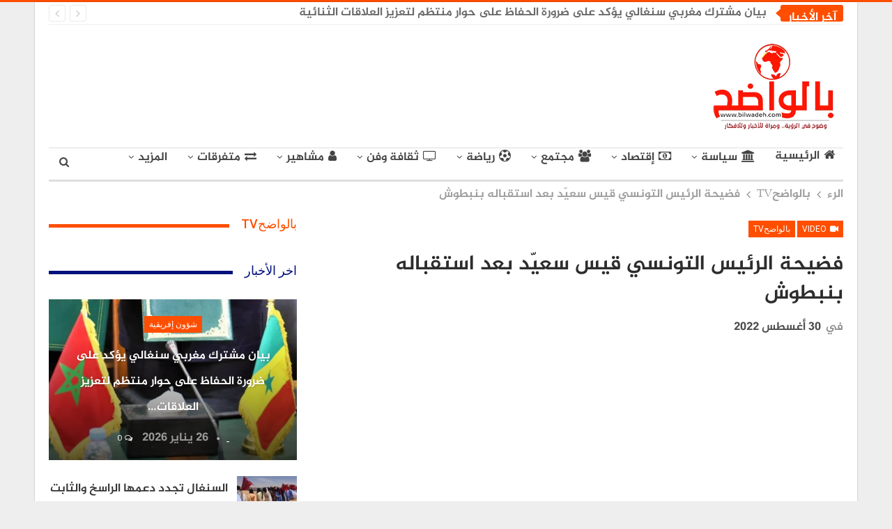

--- FILE ---
content_type: text/html; charset=UTF-8
request_url: https://www.bilwadeh.com/%D9%81%D8%B6%D9%8A%D8%AD%D8%A9-%D8%A7%D9%84%D8%B1%D9%8A%D9%94%D9%8A%D8%B3-%D8%A7%D9%84%D8%AA%D9%88%D9%86%D8%B3%D9%8A-%D9%82%D9%8A%D8%B3-%D8%B3%D8%B9%D9%8A%D9%91%D8%AF-%D8%A8%D8%B9%D8%AF-%D8%A7%D8%B3/
body_size: 58860
content:
	<!DOCTYPE html>
		<!--[if IE 8]>
	<html class="ie ie8" dir="rtl" lang="ar"> <![endif]-->
	<!--[if IE 9]>
	<html class="ie ie9" dir="rtl" lang="ar"> <![endif]-->
	<!--[if gt IE 9]><!-->
<html dir="rtl" lang="ar"> <!--<![endif]-->
	<head>
		<script data-ad-client="ca-pub-5669008618642620" async src="https://pagead2.googlesyndication.com/pagead/js/adsbygoogle.js"></script>		<meta charset="UTF-8">
		<meta http-equiv="X-UA-Compatible" content="IE=edge">
		<meta name="viewport" content="width=device-width, initial-scale=1.0">
		<link rel="pingback" href="https://www.bilwadeh.com/xmlrpc.php"/>

		<style id="jetpack-boost-critical-css">@media all{ul{box-sizing:border-box}.entry-content{counter-reset:footnotes}html :where(img[class*=wp-image-]){height:auto;max-width:100%}}@media all{.a2a_kit a:empty{display:none}.addtoany_list a{border:0;box-shadow:none;display:inline-block;font-size:16px;padding:0 4px;vertical-align:middle}.addtoany_list.a2a_kit_size_32 a{font-size:32px}}@media all{@font-face{font-family:bs-icons;font-weight:400;font-style:normal}[class*=" bsfi-"]{display:inline-block;font:normal normal normal 14px/1"bs-icons";font-size:inherit;text-rendering:auto;-webkit-font-smoothing:antialiased;-moz-osx-font-smoothing:grayscale}.bsfi-facebook:before{content:"뀀"}.bsfi-twitter:before{content:"뀁"}.bsfi-youtube:before{content:"뀈"}.bsc-clearfix:after,.bsc-clearfix:before{content:"";display:table}.bsc-clearfix:after{clear:both}.bsc-clearfix{zoom:1}.better-social-counter .social-list{margin:0;padding:0;list-style:none}.better-social-counter a{text-decoration:none}.better-social-counter .social-item{-webkit-box-sizing:border-box;-moz-box-sizing:border-box;box-sizing:border-box;border:none;font-family:"Helvetica Neue",Helvetica,Arial,sans-serif;font-weight:400}.better-social-counter .social-item a{text-decoration:none}.better-social-counter [class*=" bsfi-"]:before{line-height:inherit}.better-social-counter.style-button .item-title{display:none}.better-social-counter.style-button .social-item{float:left;margin:0 4px 4px 0;padding:0}.better-social-counter.style-button .item-icon{width:32px;height:32px;line-height:32px;vertical-align:middle;text-align:center;color:#fff;font-size:15px;background-color:#a3a3a3;display:inline-block;border-radius:3px}.better-social-counter.style-button .social-item{float:right;margin:0 0 4px 4px}html{font-family:sans-serif;-ms-text-size-adjust:100%;-webkit-text-size-adjust:100%}body{margin:0}article,aside,header,main,nav,section{display:block}a{background-color:transparent}b,strong{font-weight:700}h1{font-size:2em;margin:.67em 0}img{border:0}input{color:inherit;font:inherit;margin:0}input[type=submit]{-webkit-appearance:button}input{line-height:normal}input[type=search]{-webkit-appearance:textfield;-moz-box-sizing:content-box;-webkit-box-sizing:content-box;box-sizing:content-box}input[type=search]::-webkit-search-cancel-button{-webkit-appearance:none}*{-webkit-box-sizing:border-box;-moz-box-sizing:border-box;box-sizing:border-box}html{font-size:10px}body{font-family:"Helvetica Neue",Helvetica,Arial,sans-serif;font-size:14px;line-height:1.42857143;color:#333;background-color:#fff}input{font-family:inherit;font-size:inherit;line-height:inherit}a{color:#444;text-decoration:none}img{vertical-align:middle}.h1,h1{font-family:inherit;font-weight:500;line-height:1.1;color:inherit}.h1,h1{margin-top:20px;margin-bottom:10px}.h1,h1{font-size:36px}p{margin:0 0 10px}ul{margin-top:0;margin-bottom:10px}ul ul{margin-bottom:0}.container{margin-right:auto;margin-left:auto;padding-left:15px;padding-right:15px}@media (min-width:768px){.container{width:750px}}@media (min-width:992px){.container{width:970px}}@media (min-width:1200px){.container{width:1170px}}.row{margin-left:-15px;margin-right:-15px}.col-sm-4,.col-sm-8,.col-xs-12{position:relative;min-height:1px;padding-left:15px;padding-right:15px}.col-xs-12{float:left}.col-xs-12{width:100%}@media (min-width:768px){.col-sm-4,.col-sm-8{float:left}.col-sm-8{width:66.66666667%}.col-sm-4{width:33.33333333%}}input[type=search]{-webkit-box-sizing:border-box;-moz-box-sizing:border-box;box-sizing:border-box}input[type=search]{-webkit-appearance:none}.btn{display:inline-block;margin-bottom:0;font-weight:400;text-align:center;vertical-align:middle;touch-action:manipulation;background-image:none;border:1px solid transparent;white-space:nowrap;padding:6px 12px;font-size:14px;line-height:1.42857143;border-radius:4px}.tab-content>.tab-pane{display:none;visibility:hidden}.tab-content>.active{display:block;visibility:visible}.clearfix:after,.clearfix:before,.container:after,.container:before,.row:after,.row:before{content:" ";display:table}.clearfix:after,.container:after,.row:after{clear:both}@-ms-viewport{width:device-width}@media (max-width:767px){.hidden-xs{display:none!important}}@font-face{font-family:FontAwesome;font-weight:400;font-style:normal}.fa{display:inline-block;font:normal normal normal 14px/1 FontAwesome;font-size:inherit;text-rendering:auto;-webkit-font-smoothing:antialiased;-moz-osx-font-smoothing:grayscale}.fa-search:before{content:""}.fa-user:before{content:""}.fa-home:before{content:""}.fa-play:before{content:""}.fa-arrow-left:before{content:""}.fa-arrow-right:before{content:""}.fa-arrow-up:before{content:""}.fa-globe:before{content:""}.fa-group:before{content:""}.fa-money:before{content:""}.fa-comments-o:before{content:""}.fa-exchange:before{content:""}.fa-angle-left:before{content:""}.fa-angle-right:before{content:""}.fa-youtube-play:before{content:""}.fa-moon-o:before{content:""}.fa-bank:before{content:""}.fa-soccer-ball-o:before{content:""}.fa-tv:before{content:""}body{font:14px/1.7 Lato,sans-serif;color:#5f6569;-webkit-text-size-adjust:100%;text-rendering:optimizeLegibility;font-size-adjust:auto}.heading-typo,.site-header .site-branding .logo,h1{color:#2d2d2d}h1{line-height:1.3}h1{font-size:34px}.container,.content-wrap,body.boxed .main-wrap{max-width:var(--publisher-site-width);width:100%}@media only screen and (max-width:668px){.layout-2-col{margin-top:20px!important}}body.page-layout-2-col{--publisher-site-width:var(--publisher-site-width-2-col);--publisher-site-width-content:var(--publisher-site-width-2-col-content-col);--publisher-site-width-primary:var(--publisher-site-width-2-col-primary-col)}@media (min-width:768px){.layout-2-col .content-column{width:var(--publisher-site-width-content)}.layout-2-col .sidebar-column{width:var(--publisher-site-width-primary)}}a{text-decoration:none}input[type=search]{height:36px;width:100%;padding:6px 12px;font-size:14px;line-height:1.42857143;color:#555;background-color:#fff;background-image:none;border:1px solid #ccc;border-radius:0;-webkit-box-shadow:inset 0 1px 1px rgba(0,0,0,.075);box-shadow:inset 0 1px 1px rgba(0,0,0,.075)}.btn,input[type=submit]{border:none;color:#fff;border-radius:0;outline:0;height:auto;line-height:1.4;padding:8px 12px;vertical-align:middle;text-transform:uppercase!important;max-width:100%;white-space:normal}.entry-content .btn{color:#fff}ul.menu{padding:0;margin:0;list-style:none}ul.menu a{text-decoration:none}ul.menu ul{list-style:none;padding:0;margin:0}ul.menu>li{float:left}ul.menu li>a{position:relative}ul.menu li.menu-have-icon>a>.bf-icon{margin-right:6px;display:inline-block}ul.menu li.menu-item-has-children>a:after{display:inline-block;font-family:FontAwesome;font-style:normal;font-weight:400;line-height:26px;-webkit-font-smoothing:antialiased;-moz-osx-font-smoothing:grayscale;content:"";margin-left:6px;font-size:13px}ul.menu li.menu-have-icon .bf-icon{margin-right:10px}ul.menu .mega-menu{z-index:-1;display:none;visibility:hidden}.site-header .content-wrap{overflow:visible!important}.site-header>.header-inner>.content-wrap>.container{position:relative}.site-header .site-branding{margin:0}.site-header .site-branding .logo{margin:0;line-height:0;font-size:50px}.site-header .site-branding .logo img{max-width:100%}.site-header .site-branding .logo .site-title{display:none}.site-header>.header-inner .row-height{display:table;table-layout:fixed;width:100%}.site-header>.header-inner .logo-col{display:table-cell;float:none;height:100%;vertical-align:middle}.site-header .header-inner .row{position:relative}.site-header .menu-action-buttons{position:absolute;top:0;bottom:0;right:0;width:35px;z-index:99}.site-header .menu-action-buttons.width-1{width:40px}.site-header .menu-action-buttons>div{min-width:37px;display:inline-block;float:right;height:100%;text-align:right;position:relative}.site-header .menu-action-buttons>div.close{opacity:1}.site-header .menu-action-buttons .search-container{z-index:1}.site-header .search-container .search-handler{position:absolute;right:3px;top:50%;margin-top:-15px;z-index:100;width:37px;height:26px;line-height:26px;text-align:center;display:inline-block;font-size:15px;color:#434343}.site-header .search-container .search-box{display:none;position:absolute;right:0;top:0;padding:0 36px 0 0;z-index:99;height:100%;width:100%;text-align:center}.site-header .search-container .search-box .search-form .search-field{border:none;width:100%;height:45px;background:0 0;line-height:45px;font-size:14px;color:#434343}.site-header .search-container .search-box .search-form input[type=submit]{display:none}.main-menu>li{margin-right:10px}.main-menu>li>a{line-height:48px;display:inline-block;padding:0 12px}.main-menu.menu>li>a:before{content:"";display:block;width:20%;height:3px;position:absolute;bottom:0;left:50%;transform:translateX(-50%);visibility:hidden}.main-menu.menu>li.current-menu-parent>a:before{width:100%;visibility:visible}.menu .mega-menu{width:100%;position:absolute;left:0;top:102%;top:calc(100% + 1px);z-index:100;background-color:#fff;-wbkit-box-shadow:0 8px 14px rgba(0,0,0,.2);-moz-box-shadow:0 8px 14px rgba(0,0,0,.2);box-shadow:0 8px 14px rgba(0,0,0,.2);text-align:left}.mega-grid-posts{padding:20px}.mega-grid-posts .listing-item-grid-1{margin-bottom:0}.mega-menu.tabbed-grid-posts .listing.listing-grid{display:inline-block;width:100%}.site-header .listing-item-grid-1 .title{line-height:22px;font-size:15px}.site-header .bs-pagination{margin:5px 0 0}.tabbed-grid-posts{position:relative}.tabbed-grid-posts:before{content:"";background-color:#fbfbfb;width:220px;position:absolute;top:0;left:0;bottom:0;display:inline-block;border-right:1px solid #dedede}.tabbed-grid-posts .tabs-section{list-style:none;width:220px;max-width:220px;text-align:left;position:relative;z-index:1;float:left;padding:23px 23px 0 23px;margin:0}.tabbed-grid-posts .tabs-section a{display:block;font-size:14px;font-weight:500;color:#333!important;padding:5px 17px;border:1px solid transparent;text-transform:capitalize}.tabbed-grid-posts .tabs-section a .fa{margin-right:4px;color:#adadad}.tabbed-grid-posts .tabs-section .active a .fa{color:inherit}.tabbed-grid-posts .tab-content{display:block;padding:23px 23px 23px 245px}.tabbed-grid-posts .listing.listing-grid-1 .listing-item-grid-1{margin-bottom:5px}.tabbed-grid-posts .listing.listing-grid-1.columns-3 .listing-item:nth-child(3n-2){padding-right:12px!important;clear:left!important}.tabbed-grid-posts .listing.listing-grid-1.columns-3 .listing-item:first-child{clear:none!important}.tabbed-grid-posts .listing.columns-3 .listing-item:nth-child(3n-1){padding:0 6px!important}.tabbed-grid-posts .listing.columns-3 .listing-item:nth-child(3n+3){padding-left:12px!important}.main-menu-wrapper{position:relative;margin-left:auto;margin-right:auto}.main-menu-wrapper .main-menu-container{position:relative}.site-header.full-width .main-menu-wrapper{border-top:1px solid #dedede;border-bottom:3px solid #dedede;background:#fff}body.boxed .site-header .main-menu-wrapper{margin-left:auto;margin-right:auto;width:100%}.menu .mega-menu{top:107%;top:calc(100% + 3px)}.site-header.header-style-2 .header-inner{padding:20px 0}.site-header.header-style-2 .main-menu.menu{height:68px;overflow-y:hidden;margin-bottom:-3px;padding-top:20px;margin-top:-20px}.site-header.header-style-2.full-width .main-menu.menu .mega-menu{top:100%}.site-header.header-style-2 .main-menu.menu>li{float:left;display:inline-block;margin:0 5px 0 0}.site-header.header-style-2.full-width .menu-action-buttons{top:20px}.site-header.header-style-2 .main-menu-wrapper.menu-actions-btn-width-1 .main-menu-container{padding-right:40px}@media only screen and (max-width:992px){.main-menu>li{margin-right:10px}.main-menu>li>a{padding:0 4px}}.rh-header{display:none;min-width:300px;position:relative}.rh-header .rh-container{background-color:#222}@media only screen and (max-width:700px){body .site-header{display:none}.rh-header{display:block}}.rh-header .menu-container{position:absolute;top:0;right:0}.rh-header .menu-container .menu-handler{color:#fff;width:54px;height:54px;text-align:center;display:inline-block;font-size:18px;background-color:rgba(255,255,255,.05);position:relative;border-left:1px solid rgba(0,0,0,.07);float:right}.rh-header .menu-container .menu-handler .lines{display:inline-block;width:22px;height:2px;background:#ecf0f1;position:relative;margin-top:25.5px}.rh-header .menu-container .menu-handler .lines:after,.rh-header .menu-container .menu-handler .lines:before{display:inline-block;width:22px;height:2px;background:#ecf0f1;position:absolute;left:0;content:""}.rh-header .menu-container .menu-handler .lines:before{top:8px}.rh-header .menu-container .menu-handler .lines:after{top:-8px}.rh-cover .search-form{margin-top:35px;position:relative}.rh-cover .search-form input[type=search]{margin:0;background:rgba(255,255,255,.2);color:#fff;border:none;border-radius:3px;box-shadow:none;float:none;webkit-backface-visibility:hidden;backface-visibility:hidden}.rh-cover .search-form input[type=submit]{content:"";position:absolute;right:0;top:0;display:inline-block;font:normal normal normal 14px/1 FontAwesome;text-rendering:auto;-webkit-font-smoothing:antialiased;-moz-osx-font-smoothing:grayscale;color:#fff;font-size:16px;background:0 0!important}.rh-cover .search-form ::-webkit-input-placeholder{color:#fff}.rh-cover .search-form ::-moz-placeholder{color:#fff}.rh-cover .search-form :-ms-input-placeholder{color:#fff}.rh-cover .search-form :-moz-placeholder{color:#fff}.rh-cover .better-social-counter{margin:20px 0 0!important}.rh-cover .better-social-counter.style-button .social-list{text-align:center}.rh-cover .better-social-counter.style-button .social-item{float:none;display:inline-block;margin:0 4px 4px}.rh-cover .better-social-counter.style-button .item-icon{width:42px;height:42px;line-height:38px;color:#fff;background-color:#a3a3a3;border-radius:50%;background:rgba(0,0,0,0)!important;border:3px solid rgba(255,255,255,.25);font-size:16px}.rh-cover.no-login-icon .better-social-counter.style-button .social-list{position:absolute;top:9px;max-width:80%;height:45px;overflow:hidden;text-align:left}.rh-header .logo-container{padding:0 0 0 15px;line-height:54px;height:54px}.rh-header .logo-container.rh-img-logo{font-size:0}.rh-header .logo-container img{max-height:80%;max-width:80%}.rh-header .logo-container a{color:#fff}.rh-cover{position:fixed;top:0;left:-99%;z-index:9999;width:100%;visibility:hidden;overflow:auto;background:#191919;height:101%;height:calc(100% + 1px)}.noscroll{overflow:hidden}@media (max-width:767px){body{background-color:#f3f3f3!important}.main-wrap{background-color:#fff;overflow:auto;margin:auto;width:100%}}.rh-cover.gr-5{background-image:-moz-linear-gradient(85deg,#0a58c0 0,#00ade1 100%);background-image:-webkit-linear-gradient(85deg,#0a58c0 0,#00ade1 100%);background-image:-ms-linear-gradient(85deg,#0a58c0 0,#00ade1 100%)}.rh-cover:before{height:60px;content:"";width:100%;position:absolute;background-color:#fff;opacity:.08;box-shadow:0 0 32px 0#000;z-index:-1}.rh-cover .rh-close{width:20px;height:20px;position:absolute;right:25px;display:inline-block;top:21px;z-index:10}.rh-cover .rh-close:after,.rh-cover .rh-close:before{content:"";width:2px;height:18px;position:absolute;left:50%;margin-left:-1px;top:50%;margin-top:-10px;opacity:.65;background:#fff;transform:rotate(45deg);border-radius:5px}.rh-cover .rh-close:after{-webkit-transform:rotate(-45deg);-moz-transform:rotate(-45deg);transform:rotate(-45deg)}.rh-cover .rh-panel{padding:27px;position:absolute;top:0;left:0;width:100%}.rh-cover .rh-p-h{line-height:60px;margin:-27px -27px 20px;padding:0 23px;font-size:14px;color:#fff;height:60px;position:relative}.topbar{height:35px;overflow:hidden}.topbar .topbar-inner{padding:4px 0}.site-header.full-width .topbar{border-bottom:1px solid #efefef;border-bottom:1px solid rgba(0,0,0,.07)}.topbar .better-newsticker{margin-bottom:0}.topbar .better-newsticker.better-newsticker{margin-bottom:0!important}@media only screen and (max-width:850px){.topbar .better-newsticker ul.news-list li{width:65%}}body{background:#fff;text-decoration-skip:ink}body.boxed{background-color:#eee}body.boxed .content-wrap{padding-left:5px;padding-right:5px}body.boxed .bf-breadcrumb>.bf-breadcrumb-container{margin-left:5px!important;margin-right:5px!important}body.boxed .mega-menu .content-wrap{padding-left:2.5px;padding-right:2.5px}@media (max-width:980px){body.boxed .content-wrap,body.boxed .mega-menu .content-wrap{padding-left:0;padding-right:0}}.main-wrap{margin:0 auto}.content-wrap,.main-wrap,main.content-container{position:relative}body.active-top-line{border-top:3px solid transparent}.main-wrap .container{width:100%}@media (min-width:768px){.boxed .main-wrap{width:100%!important}}@media only screen and (max-width:768px){.boxed .main-wrap{max-width:100%!important}}body.boxed .main-wrap{padding:0;background-color:#fff;-webkit-box-sizing:inherit;-moz-box-sizing:inherit;box-sizing:inherit;-webkit-box-shadow:0 0 2px rgba(0,0,0,.27);-moz-box-shadow:0 0 2px rgba(0,0,0,.27);box-shadow:0 0 2px rgba(0,0,0,.27)}@media only screen and (max-width:480px){.col-sm-4,.col-sm-8,.col-xs-12{padding-left:15px!important;padding-right:15px!important}}.content-wrap{margin:0 auto;padding:0;min-width:300px}.container{width:100%}.term-badges .term-badge{display:inline-block;line-height:0}.term-badges a{color:#8b8b8b;padding:0 0 4px}.term-badges.floated a{padding:2px 7px;color:#fff;margin-right:3px;margin-bottom:3px;display:inline-block;line-height:1.7;max-width:150px;white-space:nowrap;overflow:hidden;text-overflow:ellipsis;vertical-align:top}.term-badges.floated{position:absolute;top:0;left:0;z-index:1;line-height:0;font-size:0}.format-icon{position:absolute;right:20px;top:20px;width:32px;height:32px;border:2px solid #fff;line-height:28px;text-align:center;border-radius:50%;color:#fff;background:rgba(0,0,0,.3);font-size:14px}.format-icon .fa{line-height:28px;width:100%;text-align:center}.format-icon.format-video{padding-left:2px}.img-holder{position:relative;width:80px;display:inline-block;float:left;margin-right:15px}.bs-ll-d .img-cont,.bs-ll-d .img-holder{background-color:#f5f5f5}.listing-mg-item .img-cont:before{content:"";display:inline-block;position:absolute;right:0;left:0;top:0;bottom:0}body.bs-ll-d .img-holder{-webkit-background-size:cover;-moz-background-size:cover;-o-background-size:cover;background-size:cover;background-position:top center}body.bs-ll-d .img-holder{opacity:1}.img-holder:before{display:block;content:" ";width:100%;padding-top:70%}.limit-line{overflow:hidden;white-space:nowrap}.search-form input[type=search]{float:left;height:38px;line-height:38px;margin-right:8px;font-size:12px;box-shadow:none}.search-form input[type=submit]{height:38px}.post-meta{padding-top:2px;font-style:inherit}.post-meta .time{margin-right:10px}.post-meta .comments{white-space:nowrap}.post-meta .comments{margin-left:10px;font-style:normal;float:right}.post-meta .comments .fa{display:inline-block;margin-right:3px}.post-meta .post-author{font-weight:bolder;font-style:normal;margin-right:8px;max-width:110px;white-space:nowrap;overflow:hidden;text-overflow:ellipsis;display:inline-block;vertical-align:top}.post-meta .post-author:after{display:inline-block;font-family:FontAwesome;font-style:normal;font-weight:400;-webkit-font-smoothing:antialiased;-moz-osx-font-smoothing:grayscale;content:"";margin-left:8px;font-size:5px;vertical-align:middle;color:#adb5bd}.post-meta>a:last-child,.post-meta>span:last-child{margin-right:0!important}.container{margin-right:auto!important;margin-left:auto!important}.listing .listing-item{min-height:0}.listing.columns-1 .listing-item{width:100%;float:none}.listing.columns-3 .listing-item{width:33.3333%;float:left}.listing.columns-3 .listing-item:nth-child(3n-1){padding-left:9px;padding-right:9px}.listing.columns-3 .listing-item:nth-child(3n-2){padding-right:18px;clear:left}.listing.columns-3 .listing-item:nth-child(3n+3){padding-left:18px}.listing.columns-4 .listing-item{width:25%;float:left}.listing.columns-4 .listing-item:nth-child(4n-3){padding-left:0;padding-right:16px;clear:left}.listing.columns-4 .listing-item:nth-child(4n+2){padding-left:5px;padding-right:11px}.listing.columns-4 .listing-item:nth-child(4n+3){padding-left:10px;padding-right:6px}.listing.columns-4 .listing-item:nth-child(4n+4){padding-right:0;padding-left:16px}@media only screen and (max-width:900px){.listing.columns-4 .listing-item{width:33.3333%}.listing.columns-4 .listing-item:nth-child(3n-1){padding-left:6px;padding-right:6px;clear:none}.listing.columns-4 .listing-item:nth-child(3n-2){padding-left:0;padding-right:12px;clear:left}.listing.columns-4 .listing-item:nth-child(3n+3){padding-left:12px;padding-right:0;clear:none}}@media only screen and (max-width:600px){.listing.columns-3 .listing-item,.listing.columns-4 .listing-item{width:50%}.listing.columns-3 .listing-item:nth-child(odd),.listing.columns-4 .listing-item:nth-child(odd){padding-left:0;padding-right:13px;clear:left}.listing.columns-3 .listing-item:nth-child(2n),.listing.columns-4 .listing-item:nth-child(2n){padding-left:13px;padding-right:0;clear:none}}@media only screen and (max-width:500px){.listing.columns-3 .listing-item,.listing.columns-4 .listing-item{width:100%!important;padding-left:0!important;padding-right:0!important;clear:none!important}}.post-related .listing-item .title{font-size:15px;line-height:1.4}.post-related .include-last-mobile .listing-item:last-child{display:none}@media only screen and (max-width:600px){.post-related .include-last-mobile .listing-item:last-child{display:block}}.single-post-content .term-badges.floated a{max-width:auto}.entry-content{font-size:14px;line-height:1.6;color:#4a4a4a;padding-bottom:20px}.post .entry-content.single-post-content:last-child{padding-bottom:0}.entry-content p{margin-bottom:17px}.alignright,.entry-content .alignright{margin:5px 0 20px 20px;float:right}.entry-content img{max-width:100%;height:auto}.entry-content>:last-child{margin-bottom:0}@media only screen and (max-width:530px){.alignright,.entry-content .alignright{text-align:center!important;float:none!important;margin-left:auto!important;margin-right:auto!important;max-width:100%!important;display:block!important}}.continue-reading-container{display:none}@media only screen and (max-width:700px){.continue-reading-content.close{overflow:hidden;position:relative;margin-bottom:10px;max-height:170px;width:100%}.continue-reading-content.close:after{content:" ";position:absolute;width:100%;height:100%;bottom:0;left:0;background:linear-gradient(transparent 35%,#fff);z-index:99}.continue-reading-container{display:block;text-align:center;position:relative;z-index:300;bottom:25px;border-bottom:1px solid #e7e7e7;padding-bottom:20px;letter-spacing:1.4px}.continue-reading-container:last-child{border-bottom:none}.continue-reading-btn.btn{color:#fff;line-height:42px;height:auto;padding:0 42px;box-shadow:0 3px 12px 0 rgba(0,0,0,.37);border-radius:23px}}.comment-respond #cancel-comment-reply-link{display:inline-block;padding:6px 12px;text-transform:uppercase}.comment-respond #cancel-comment-reply-link{float:right;color:#fff!important}.back-top{color:#fff;width:40px;height:40px;position:fixed;bottom:10px;right:10px;text-align:center;line-height:42px;z-index:9999;opacity:0;visibility:hidden;font-size:16px;-webkit-box-shadow:0 1px 2px 0 rgba(0,0,0,.09);-moz-box-shadow:0 1px 2px 0 rgba(0,0,0,.09);box-shadow:0 1px 2px 0 rgba(0,0,0,.09)}.bs-pagination{margin:15px 0 0}.btn-bs-pagination{border:1px solid #d4d4d4;border:1px solid rgba(138,138,138,.33);color:#9c9c9c!important;color:rgba(138,138,138,.83)!important;font-size:11px!important;padding:0 6px;display:inline-block;line-height:22px!important;min-width:26px;text-align:center!important;text-transform:uppercase!important}.btn-bs-pagination.disabled{opacity:.5}.btn-bs-pagination .fa{font-weight:700}.btn-bs-pagination.next .fa{margin-left:2px}.btn-bs-pagination.prev .fa{margin-right:2px}.bs-pagination-wrapper{position:relative}.search-container{position:relative}@media only screen and (max-width:1000px){.container{width:100%}.content-wrap{padding:0}}@media only screen and (max-width:420px){.widget{margin-bottom:15px}}@media only screen and (max-width:668px){body{padding:0}}.bf-breadcrumb .bf-breadcrumb-items{padding:0;margin:0;list-style:none;font-size:0}.bf-breadcrumb .bf-breadcrumb-item{display:inline-block;font-size:12px;line-height:22px}.bf-breadcrumb .bf-breadcrumb-item:after{display:inline-block;font-family:FontAwesome;font-style:normal;font-weight:400;line-height:22px;-webkit-font-smoothing:antialiased;-moz-osx-font-smoothing:grayscale;content:"";margin-left:9px;margin-right:9px;color:#929292;vertical-align:top}.bf-breadcrumb .bf-breadcrumb-item.bf-breadcrumb-end:after,.bf-breadcrumb .bf-breadcrumb-item:last-child:after{display:none}.bf-breadcrumb .bf-breadcrumb-item span{vertical-align:top}.bf-breadcrumb .bf-breadcrumb-item a,.bf-breadcrumb .bf-breadcrumb-item span{color:#9e9e9e;display:inline-block}.bf-breadcrumb.bc-top-style{padding:7px 0 0}@media only screen and (max-width:680px){body.single .bf-breadcrumb .bf-breadcrumb-item:last-child{display:none}}.sidebar-column-primary{z-index:1000}.listing.scolumns-3 .listing-item{width:33.3333%;float:left}.listing.scolumns-3 .listing-item:nth-child(3n-2){padding-right:12px;clear:left}@media only screen and (max-width:600px){.listing.scolumns-3 .listing-item{width:50%;float:left}.listing.scolumns-3 .listing-item:nth-child(2n){padding-right:0;padding-left:12px;clear:none}}@media only screen and (max-width:320px){.listing.scolumns-3 .listing-item{width:100%!important;padding-left:0!important;padding-right:0!important;clear:none!important}}.listing-item-grid-1{margin-bottom:22px}.listing-item-grid-1 .featured{position:relative;line-height:0;margin-bottom:13px}.listing-item-grid-1 .featured .img-holder{width:100%;margin:0;float:none;display:block}.listing-item-grid-1 .featured .img-holder:before{padding-top:58%}.listing-item-grid-1 .title{margin:0 0 6px}.listing-item-grid-1 .title a{color:inherit;text-transform:inherit}.listing-item-grid.simple-grid .featured{margin-bottom:7px}.listing-item-grid.simple-grid .featured .img-holder:before{padding-top:66%}.listing-item-tb-1{margin-bottom:22px;position:relative}.listing-item-tb-1 .title{margin:0}.listing-item-tb-1 .title a{color:inherit}.listing-item-tb-1 .featured{margin-right:13px;float:left;position:relative;line-height:0}.listing-item-tb-1 .img-holder{width:86px;margin-right:0;float:none}.listing-item-tb-1 .img-holder:before{padding-top:74%}.listing-item-tb-2{margin-bottom:20px;position:relative}.listing-item-tb-2 .term-badges.floated{left:0}.listing-item-tb-2 .item-inner{position:relative}.listing-item-tb-2 .title{margin:0}.listing-item-tb-2 .title a{color:inherit}.listing-item-tb-2 .featured{margin-bottom:10px;line-height:0;position:relative}.listing-item-tb-2 .img-holder{width:100%;margin-right:0;float:none;display:block}.listing-item-tb-2 .img-holder:before{padding-top:70%}.listing.listing-mix-3-4 .row-1+.row-2{margin-top:23px}.listing.listing-mix-3-4 .listing-mg-3-item{margin-bottom:0}.listing.listing-mix-3-4 .listing-item-tb-1{margin-bottom:25px}.listing-mg-item{position:relative;overflow:hidden}.listing-mg-item .content-container,.listing-mg-item .term-badges.floated{transform:translate3d(0,0,0);-webkit-backface-visibility:hidden}.listing-modern-grid.slider-overlay-simple-gr .listing-mg-item .img-cont:after{background:-moz-linear-gradient(top,rgba(0,0,0,0)0,rgba(0,0,0,.65) 100%);background:-webkit-gradient(linear,left top,left bottom,color-stop(0,rgba(0,0,0,0)),color-stop(100%,rgba(0,0,0,.65)));background:-webkit-linear-gradient(top,rgba(0,0,0,0)0,rgba(0,0,0,.65) 100%);background:-o-linear-gradient(top,rgba(0,0,0,0)0,rgba(0,0,0,.65) 100%);background:-ms-linear-gradient(top,rgba(0,0,0,0)0,rgba(0,0,0,.65) 100%);background:linear-gradient(to bottom,rgba(0,0,0,0)0,rgba(0,0,0,.65) 100%);top:auto;height:75%}.listing-mg-3-item{position:relative;overflow:hidden;margin-bottom:20px}.listing-mg-3-item .item-content{position:relative;overflow:hidden}.listing-mg-3-item .item-content:before{display:block;content:" ";width:100%;padding-top:65%}.listing-mg-3-item .img-cont{background-repeat:no-repeat!important;background-position:center center!important;position:absolute;top:-1px;left:-2px;right:-2px;bottom:-1px;-webkit-backface-visibility:hidden;backface-visibility:hidden;image-rendering:optimizeQuality;-moz-transform-origin:0 0}body.bs-ll-d .listing-mg-3-item .img-cont{background-size:cover!important}.listing-mg-3-item .img-cont:after{content:"";position:absolute;top:0;left:0;right:0;bottom:0}.listing-mg-3-item .content-container{position:absolute!important;bottom:20px;left:20px;right:20px;padding:0;overflow:hidden}.listing-mg-3-item .title{margin:0;text-shadow:1px 1px 3px rgba(0,0,0,.2);line-height:1.4;text-align:center!important}.listing-mg-3-item .title a{color:#fff}.listing-mg-3-item .post-meta{margin-top:12px;text-align:center!important;font-size:11px}.listing-mg-3-item .post-meta .comments,.listing-mg-3-item .post-meta .post-author{color:#fff;font-size:11px}.listing-mg-3-item .post-meta .comments{float:none;margin-left:0}.listing-mg-3-item .post-meta .post-author:after,.listing-mg-3-item .post-meta .time{color:rgba(255,255,255,.57)}.listing-mg-3-item .term-badges.floated{position:relative;right:auto;left:auto;top:auto;bottom:auto;text-align:center;margin-bottom:15px}.listing-mg-3-item .term-badges.floated .term-badge a{margin:0 2px}@media only screen and (max-width:480px){.listing-mg-3-item .title{font-size:82%}.listing-mg-3-item .post-meta{display:none}.listing-mg-3-item .item-content:before{padding-top:65%!important}.listing-mg-3-item .title a{display:inline-block}}.widget>.bs-listing{margin-bottom:0}.widget img{max-width:100%;height:auto}.sidebar-column .widget>.bs-listing:last-child{margin-bottom:0}.better-newsticker{min-height:24px;max-height:24px;overflow:hidden;position:relative;margin:0 0 20px 0}.better-newsticker .heading{display:inline-block;width:90px;height:24px;position:absolute;left:0;top:0;line-height:24px;font-size:12px;padding:0;text-transform:uppercase!important;margin:0;color:#fff;text-align:center;border-radius:3px}.better-newsticker .heading:after{content:"";display:inline-block;border-top:6px solid transparent;border-left:7px solid transparent;border-bottom:6px solid transparent;position:absolute;right:-7px;top:50%;margin-top:-6px}.better-newsticker ul.news-list{margin:0;padding:0;list-style:none}.better-newsticker ul.news-list li{margin:0;padding:0 15px 0 0;height:24px;line-height:24px;font-size:13px;width:65%;z-index:0;opacity:0;position:absolute;top:0;left:140px;white-space:nowrap;overflow:hidden;text-overflow:ellipsis}.better-newsticker ul.news-list li a{color:#696969}.better-social-counter.style-button .item-icon{background-color:#434343}.section-heading{margin:0 0 15px;font-size:16px;line-height:20px;position:relative}.section-heading .h-text,.section-heading:after{display:inline-block}.section-heading:after{background:rgba(0,0,0,.08);content:"";height:4px;position:absolute;top:0;left:0;width:100%}.section-heading .h-text{position:relative;z-index:1}.section-heading.sh-t1:after{top:50%;left:0;height:5px;margin-top:-2.5px;width:100%;background:rgba(0,0,0,.05)}.section-heading.sh-t1 .h-text{display:inline-block;padding:4px 17px 4px 0;color:#444;background:#fff}.post-meta.single-post-meta{color:#3a3a3a}.post-meta.single-post-meta .time{float:none;margin:0 12px 0 0;white-space:nowrap;line-height:26px;display:inline-block}.post-meta.single-post-meta b{color:#4d4d4d;margin-left:2px}.post-meta.single-post-meta .time{color:rgba(0,0,0,.44)}.single-post-title{line-height:1.3}.single-featured{text-align:center;display:block;margin:0 0 20px;line-height:0;position:relative}.single-featured img{max-width:100%;height:auto!important}.next-prev-post{padding:25px 0 0;margin:30px 0 0;position:relative;border-top:1px solid #e8e8e8}.next-prev-post .prev-post{width:50%;float:left;padding-right:15px;text-align:left}.next-prev-post .prev-post .pre-title .fa{margin-right:10px}.next-prev-post .next-post{width:50%;float:right;padding-left:15px;text-align:right}.next-prev-post .next-post .pre-title .fa{margin-left:10px}.next-prev-post .pre-title{text-transform:uppercase;font-size:13px;color:#8a8a8a;margin-bottom:6px}.next-prev-post .title{font-size:15px;margin:0;line-height:1.4}.post-template-10 .post-header-inner{padding:0;margin-bottom:20px;position:relative;overflow:hidden}.post-template-10 .single-post-title{margin:0 0 13px}.post-template-10 .post-header-inner .term-badges.floated{position:relative;top:auto;left:auto;right:auto;bottom:auto;margin-bottom:15px}@media only screen and (max-width:780px){.post-template-10 .post-header-inner{margin-top:0;padding-top:0}}:root{--publisher-spacing:20;--publisher-spacing-half:calc(var(--publisher-spacing)/2);--publisher-spacing-80-percent:calc(var(--publisher-spacing)*0.83);--publisher-spacing-60-percent:calc(var(--publisher-spacing)*0.66)}.col-sm-4,.col-sm-8,.col-xs-12,.container{padding-left:calc(var(--publisher-spacing-half)*1px);padding-right:calc(var(--publisher-spacing-half)*1px)}.row{margin-left:calc(var(--publisher-spacing-half)*-1px);margin-right:calc(var(--publisher-spacing-half)*-1px)}.sidebar>*{margin-bottom:calc(var(--publisher-spacing)*1px)}.better-studio-shortcode,.bs-listing,.single-container,.widget{margin-bottom:calc(var(--publisher-spacing)*1px)}.layout-2-col{margin-top:calc(var(--publisher-spacing-80-percent)*1px)}.layout-2-col.layout-bc-before{margin-top:calc(var(--publisher-spacing-half)*1px)}.main-section{margin-bottom:calc(var(--publisher-spacing-half)*1px)}.section-heading{margin-bottom:calc(var(--publisher-spacing-60-percent)*1px)}html{direction:rtl}body{direction:rtl}.col-sm-4,.col-sm-8,.col-xs-12{position:relative;min-height:1px;padding-left:15px;padding-right:15px}.col-xs-12{float:right}.col-xs-12{width:100%}@media (min-width:768px){.col-sm-4,.col-sm-8{float:right}.col-sm-8{width:66.66666667%}.col-sm-4{width:33.33333333%}}.term-badges.floated a{margin-left:3px;margin-right:auto}.term-badges.floated{right:0;left:auto}.format-icon{left:20px;right:auto}.img-holder{float:right;margin-left:15px;margin-right:auto}.search-form input[type=search]{float:right;margin-left:8px;margin-right:auto}.post-meta a{display:inline-block}.post-meta .time{margin-left:10px;margin-right:auto;display:inline-block}.post-meta .comments{margin-left:auto;margin-right:10px;float:left}.post-meta .comments .fa{margin-left:3px;margin-right:auto}.post-meta .post-author{margin-left:8px;margin-right:auto;display:inline-block}.post-meta .post-author:after{margin-right:8px;margin-left:auto}.post-meta>a:last-child,.post-meta>span:last-child{margin-right:auto!important;margin-left:0!important}ul.menu>li{float:right}ul.menu li.menu-have-icon>a>.bf-icon{margin-left:6px;margin-right:auto}ul.menu li.menu-item-has-children>a:after{margin-right:6px;margin-left:auto}ul.menu li.menu-have-icon .bf-icon{margin-left:10px;margin-right:auto}.site-header .menu-action-buttons{left:0;right:auto}.site-header .menu-action-buttons>div{float:left;text-align:left}.site-header .search-container .search-handler{left:3px;right:auto}.site-header .search-container .search-box{left:0;padding:0 0 0 36px;right:auto}.site-header .search-container .search-handler{right:auto;left:3px}.main-menu>li{margin-left:10px;margin-right:auto}@media only screen and (max-width:992px){.main-menu>li{margin-right:auto;margin-left:0}}.menu .mega-menu{right:0;text-align:right;left:auto}.tabbed-grid-posts:before{right:0;border-left:1px solid #dadada;left:auto;border-right:none}.tabbed-grid-posts .tabs-section{text-align:right;float:right}.tabbed-grid-posts .tabs-section .active a{border-color:#e2e2e2}.tabbed-grid-posts .tabs-section a .fa{margin-left:4px;margin-right:auto}.tabbed-grid-posts .tab-content{padding:23px 245px 23px 23px}.tabbed-grid-posts .listing.listing-grid-1.columns-3 .listing-item:nth-child(3n-2){padding-left:12px!important;padding-right:0!important}.tabbed-grid-posts .listing.columns-3 .listing-item:nth-child(3n+3){padding-right:12px!important;padding-left:0!important}.site-header.header-style-2 .main-menu.menu>li{float:right;margin:0 0 0 5px}.site-header.header-style-2 .main-menu-wrapper.menu-actions-btn-width-1 .main-menu-container{padding-left:40px;padding-right:0}.rh-header .menu-container{right:initial;left:0}.rh-header .menu-container .menu-handler{border-right:1px solid rgba(0,0,0,.07);border-left:none;float:left}.rh-header .menu-container .menu-handler .lines:after,.rh-header .menu-container .menu-handler .lines:before{right:0;left:auto}.rh-cover .search-form input[type=submit]{right:inherit;left:0}.rh-cover .search-form:before{left:12px;right:auto}.rh-cover .better-social-counter{margin:20px 0 0!important}.rh-header .logo-container{padding:0 15px 0 0}.rh-cover{right:-100%;left:auto}.rh-cover .rh-close{left:25px;right:auto}.rh-cover .rh-close:after,.rh-cover .rh-close:before{right:50%;margin-right:-1px;left:auto;margin-left:auto}.rh-cover .rh-panel{right:0;left:auto}.rh-cover.no-login-icon .better-social-counter.style-button .social-list{text-align:right}.listing.columns-3 .listing-item{width:33.3333%;float:right}.listing.columns-3 .listing-item:nth-child(3n-1){padding-left:9px;padding-right:9px}.listing.columns-3 .listing-item:nth-child(3n-2){padding-right:0;padding-left:18px;clear:right}.listing.columns-3 .listing-item:nth-child(3n+3){padding-left:0;padding-right:18px}.listing.columns-4 .listing-item{width:25%;float:right}.listing.columns-4 .listing-item:nth-child(4n-3){padding-left:16px;padding-right:0;clear:right}.listing.columns-4 .listing-item:nth-child(4n+2){padding-left:11px;padding-right:5px}.listing.columns-4 .listing-item:nth-child(4n+3){padding-left:6px;padding-right:10px}.listing.columns-4 .listing-item:nth-child(4n+4){padding-right:16px;padding-left:0}@media only screen and (max-width:900px){.listing.columns-4 .listing-item{width:33.3333%}.listing.columns-4 .listing-item:nth-child(3n-1){padding-left:6px;padding-right:6px;clear:none}.listing.columns-4 .listing-item:nth-child(3n-2){padding-left:12px;padding-right:0;clear:right}.listing.columns-4 .listing-item:nth-child(3n+3){padding-left:0;padding-right:12px;clear:none}}@media only screen and (max-width:600px){.listing.columns-3 .listing-item,.listing.columns-4 .listing-item{width:50%}.listing.columns-3 .listing-item:nth-child(odd),.listing.columns-4 .listing-item:nth-child(odd){padding-left:13px;padding-right:0;clear:right}.listing.columns-3 .listing-item:nth-child(2n),.listing.columns-4 .listing-item:nth-child(2n){padding-left:0;padding-right:13px;clear:none}}@media only screen and (max-width:500px){.listing.columns-3 .listing-item,.listing.columns-4 .listing-item{width:100%!important;padding-left:0!important;padding-right:0!important;clear:none!important}}.listing.scolumns-3 .listing-item{float:right}.listing.scolumns-3 .listing-item:nth-child(3n-2){padding-left:12px;clear:right;padding-right:0}@media only screen and (max-width:600px){.listing.scolumns-3 .listing-item{float:right}.listing.scolumns-3 .listing-item:nth-child(2n){padding-right:12px;padding-left:0;clear:none}}.listing-item-tb-1 .featured{margin-left:13px;float:right;margin-right:auto}.listing-item-tb-1 .img-holder{margin-left:0;margin-right:auto}.listing-item-tb-2 .term-badges.floated{right:0;left:auto}.listing-item-tb-2 .img-holder{margin-left:0;margin-right:auto}.listing-mg-3-item .post-meta .comments{margin-right:0;margin-left:auto}.better-newsticker .heading{right:0;left:auto}.better-newsticker .heading:after{transform:rotate(180deg);right:initial;left:-7px}.better-newsticker ul.news-list li{padding:0 0 0 15px;right:140px;left:auto}.section-heading:after{right:0;left:auto}.section-heading.sh-t1:after{right:0;left:auto}.section-heading.sh-t1 .h-text{padding:4px 0 4px 17px}.post-meta.single-post-meta .time{margin:0 0 0 12px}.post-meta.single-post-meta b{margin-right:2px;margin-left:auto}.next-prev-post .prev-post{float:right;padding-left:15px;text-align:right;padding-right:0}.next-prev-post .prev-post .pre-title .fa{margin-left:10px;margin-right:auto}.next-prev-post .next-post{float:left;padding-right:15px;text-align:left;padding-left:0}.next-prev-post .next-post .pre-title .fa{margin-right:10px;margin-left:auto}.entry-content .alignright{margin:5px 0 15px 20px;float:right}.comment-respond #cancel-comment-reply-link{float:left}.btn-bs-pagination.next .fa{margin-right:2px;margin-left:auto}.btn-bs-pagination.prev .fa{margin-left:2px;margin-right:auto}.bf-breadcrumb .bf-breadcrumb-item:after{content:""}.site-header.header-style-2 .main-menu.menu>li>a:before{right:auto!important}.site-header.header-style-2 .main-menu.menu>li>a:after{right:auto!important;left:0!important}}@media all{.better-social-counter .item-title{font-family:"Helvetica Neue",Helvetica,Arial,sans-serif;font-weight:400;font-size:12px;text-transform:initial}:root{--publisher-site-width-2-col:1180px;--publisher-site-width-2-col-content-col:67%;--publisher-site-width-2-col-primary-col:33%}:root{--publisher-spacing:30}.back-top,.better-newsticker .heading,.comment-respond #cancel-comment-reply-link,.main-menu.menu>li.current-menu-parent>a:before,.term-badges.floated a{background-color:#ff4e00!important}.bs-theme .btn,.bs-theme input[type=submit]{background-color:#ff4e00}.comment-respond #cancel-comment-reply-link,.single-post-content a{color:#ff4e00}.tabbed-grid-posts .tabs-section .active a{color:#ff4e00!important}body.active-top-line{border-color:#ff4e00}.better-newsticker .heading:after{border-left-color:#ff4e00}.site-header.full-width .topbar{border-color:#efefef}.site-header.full-width .main-menu-wrapper{border-top-color:#dedede}.site-header.header-style-2.full-width .main-menu-wrapper{border-bottom-color:#dedede!important}.site-header .main-menu>li>a,.site-header .search-container .search-box .search-form .search-field,.site-header .search-container .search-handler{color:#444}.site-header .search-container .search-box .search-form .search-field::-webkit-input-placeholder{color:#444}.site-header .search-container .search-box .search-form .search-field::-moz-placeholder{color:#444}.site-header .search-container .search-box .search-form .search-field:-ms-input-placeholder{color:#444}.site-header .search-container .search-box .search-form .search-field:-moz-placeholder{color:#444}.section-heading.sh-t1 .main-link:first-child:last-child .h-text{color:#444}body.bs-theme,body.bs-theme .btn-bs-pagination{font-family:Lato;font-weight:400;font-size:13px;text-align:inherit;text-transform:inherit;color:#7b7b7b}.post-meta,.post-meta a{font-family:Lato;font-weight:400;font-size:12px;text-transform:none;color:#adb5bd}.post-meta .post-author{font-family:Lato;font-weight:700;font-size:12px;text-transform:uppercase}.main-menu .term-badges a,.term-badges .term-badge{font-family:Roboto;font-weight:400;font-size:12px;text-transform:uppercase}.better-newsticker .heading,.better-newsticker ul.news-list li,.h1,.heading-typo,.search-form input[type=submit],.section-heading .h-text,h1,input[type=submit]{font-family:Roboto;font-weight:500;text-transform:inherit}.h1,h1{font-size:34px}.single-post-title{font-family:Roboto;font-weight:500;text-transform:capitalize}.post-template-10 .single-post-title{font-size:24px}.entry-content{font-family:Lato;font-weight:400;line-height:24px;font-size:15px;text-align:inherit;text-transform:initial;color:#222}.main-menu li,.main-menu li>a{font-family:Roboto;font-weight:500;font-size:16px;text-align:inherit;text-transform:capitalize}.listing-mg-3-item .content-container,.listing-mg-3-item .title{font-family:Roboto;font-weight:500;font-size:18px;text-align:inherit;text-transform:capitalize;color:#fff}.listing-item-grid-1 .title{font-family:Roboto;font-weight:500;line-height:24px;font-size:18px;text-align:inherit;text-transform:capitalize;color:#383838}.listing-item-tb-1 .title{font-family:Roboto;font-weight:500;line-height:18px;font-size:14px;text-align:inherit;text-transform:none;color:#383838}.listing-item-tb-2 .title{font-family:Roboto;font-weight:500;line-height:18px;font-size:14px;text-align:inherit;text-transform:none;color:#383838}.section-heading .h-text{font-family:Roboto;font-weight:500;line-height:22px;font-size:18px;text-transform:capitalize}.tabbed-grid-posts .tabs-section .active a.term-3{color:#00107c!important}.term-badges .term-badge.term-3 a{background-color:#00107c!important;color:#fff}.main-term-3.section-heading.sh-t1 .main-link:first-child:last-child .h-text.main-term-3{color:#00107c}.main-term-3.section-heading.sh-t1:after{background-color:#00107c}.term-badges .term-badge.term-36 a{background-color:#ff4e00!important;color:#fff}.main-term-36.section-heading.sh-t1 .main-link:first-child:last-child .h-text.main-term-36{color:#ff4e00}.main-term-36.section-heading.sh-t1:after{background-color:#ff4e00}.main-menu.menu>li.menu-term-10.current-menu-parent>a:before,.term-badges .term-badge.term-10 a{background-color:#3ba5cc!important;color:#fff}.main-menu.menu>li.menu-term-12.current-menu-parent>a:before,.term-badges .term-badge.term-12 a{background-color:#157520!important;color:#fff}.tabbed-grid-posts .tabs-section .active a.term-5{color:#d33!important}.main-menu.menu>li.menu-term-5.current-menu-parent>a:before,.term-badges .term-badge.term-5 a{background-color:#d33!important;color:#fff}.term-badges .term-badge.term-37 a{background-color:#548cff!important;color:#fff}.tabbed-grid-posts .tabs-section .active a.term-21{color:#58008c!important}.main-menu.menu>li.menu-term-21.current-menu-parent>a:before,.term-badges .term-badge.term-21 a{background-color:#58008c!important;color:#fff}.rtl .fvmknap .fvmknap-container{direction:ltr}.fvmknap-clearfix:after,.fvmknap-clearfix:before{content:"";display:table}.fvmknap-clearfix:after{clear:both}.fvmknap-clearfix{zoom:1}.fvmknap.fvmknap-align-center{text-align:center}.fvmknap .fvmknap-container{box-sizing:border-box;margin-bottom:10px}.fvmknap .fvmknap-container:last-child{margin-bottom:0}.fvmknap .fvmknap-container img{max-width:100%}.single-post-content .fvmknap{margin-bottom:12px}}</style><meta name='robots' content='index, follow, max-image-preview:large, max-snippet:-1, max-video-preview:-1' />
<!-- Jetpack Site Verification Tags -->
<meta name="google-site-verification" content="Rfh2SGDKuTV7oA7hPGZzj7f_15ebhO3t2QRO1qSWKME" />

	<!-- This site is optimized with the Yoast SEO plugin v26.8 - https://yoast.com/product/yoast-seo-wordpress/ -->
	<title>فضيحة الرئيس التونسي قيس سعيّد بعد استقباله بنبطوش | بالواضح جريدة إلكترونية مغربية</title>
	<link rel="canonical" href="https://www.bilwadeh.com/فضيحة-الرئيس-التونسي-قيس-سعيّد-بعد-اس/" />
	<meta property="og:locale" content="ar_AR" />
	<meta property="og:type" content="article" />
	<meta property="og:title" content="فضيحة الرئيس التونسي قيس سعيّد بعد استقباله بنبطوش" />
	<meta property="og:description" content="فضيحة الرئيس التونسي قيس سعيّد بعد استقباله بنبطوش" />
	<meta property="og:url" content="https://www.bilwadeh.com/فضيحة-الرئيس-التونسي-قيس-سعيّد-بعد-اس/" />
	<meta property="og:site_name" content="بالواضح جريدة إلكترونية مغربية" />
	<meta property="article:publisher" content="https://www.facebook.com/sdnacir" />
	<meta property="article:published_time" content="2022-08-30T12:22:15+00:00" />
	<meta property="og:image" content="https://i0.wp.com/www.bilwadeh.com/wp-content/uploads/2021/05/Sans-titre-1.png?fit=1366%2C768&ssl=1" />
	<meta property="og:image:width" content="1366" />
	<meta property="og:image:height" content="768" />
	<meta property="og:image:type" content="image/png" />
	<meta name="author" content="_" />
	<meta name="twitter:card" content="summary_large_image" />
	<meta name="twitter:title" content="فضيحة الرئيس التونسي قيس سعيّد بعد استقباله بنبطوش" />
	<meta name="twitter:description" content="فضيحة الرئيس التونسي قيس سعيّد بعد استقباله بنبطوش" />
	<meta name="twitter:label1" content="كُتب بواسطة" />
	<meta name="twitter:data1" content="_" />
	<meta name="twitter:label2" content="وقت القراءة المُقدّر" />
	<meta name="twitter:data2" content="دقيقة واحدة" />
	<script type="application/ld+json" class="yoast-schema-graph">{"@context":"https://schema.org","@graph":[{"@type":"Article","@id":"https://www.bilwadeh.com/%d9%81%d8%b6%d9%8a%d8%ad%d8%a9-%d8%a7%d9%84%d8%b1%d9%8a%d9%94%d9%8a%d8%b3-%d8%a7%d9%84%d8%aa%d9%88%d9%86%d8%b3%d9%8a-%d9%82%d9%8a%d8%b3-%d8%b3%d8%b9%d9%8a%d9%91%d8%af-%d8%a8%d8%b9%d8%af-%d8%a7%d8%b3/#article","isPartOf":{"@id":"https://www.bilwadeh.com/%d9%81%d8%b6%d9%8a%d8%ad%d8%a9-%d8%a7%d9%84%d8%b1%d9%8a%d9%94%d9%8a%d8%b3-%d8%a7%d9%84%d8%aa%d9%88%d9%86%d8%b3%d9%8a-%d9%82%d9%8a%d8%b3-%d8%b3%d8%b9%d9%8a%d9%91%d8%af-%d8%a8%d8%b9%d8%af-%d8%a7%d8%b3/"},"author":{"name":"_","@id":"https://www.bilwadeh.com/#/schema/person/31436addb15a79020cd0beb34fcdcb47"},"headline":"فضيحة الرئيس التونسي قيس سعيّد بعد استقباله بنبطوش","datePublished":"2022-08-30T12:22:15+00:00","mainEntityOfPage":{"@id":"https://www.bilwadeh.com/%d9%81%d8%b6%d9%8a%d8%ad%d8%a9-%d8%a7%d9%84%d8%b1%d9%8a%d9%94%d9%8a%d8%b3-%d8%a7%d9%84%d8%aa%d9%88%d9%86%d8%b3%d9%8a-%d9%82%d9%8a%d8%b3-%d8%b3%d8%b9%d9%8a%d9%91%d8%af-%d8%a8%d8%b9%d8%af-%d8%a7%d8%b3/"},"wordCount":28,"commentCount":0,"publisher":{"@id":"https://www.bilwadeh.com/#organization"},"image":{"@id":"https://www.bilwadeh.com/%d9%81%d8%b6%d9%8a%d8%ad%d8%a9-%d8%a7%d9%84%d8%b1%d9%8a%d9%94%d9%8a%d8%b3-%d8%a7%d9%84%d8%aa%d9%88%d9%86%d8%b3%d9%8a-%d9%82%d9%8a%d8%b3-%d8%b3%d8%b9%d9%8a%d9%91%d8%af-%d8%a8%d8%b9%d8%af-%d8%a7%d8%b3/#primaryimage"},"thumbnailUrl":"https://www.bilwadeh.com/wp-content/uploads/2021/05/Sans-titre-1.png","articleSection":["بالواضحTV"],"inLanguage":"ar","potentialAction":[{"@type":"CommentAction","name":"Comment","target":["https://www.bilwadeh.com/%d9%81%d8%b6%d9%8a%d8%ad%d8%a9-%d8%a7%d9%84%d8%b1%d9%8a%d9%94%d9%8a%d8%b3-%d8%a7%d9%84%d8%aa%d9%88%d9%86%d8%b3%d9%8a-%d9%82%d9%8a%d8%b3-%d8%b3%d8%b9%d9%8a%d9%91%d8%af-%d8%a8%d8%b9%d8%af-%d8%a7%d8%b3/#respond"]}]},{"@type":"WebPage","@id":"https://www.bilwadeh.com/%d9%81%d8%b6%d9%8a%d8%ad%d8%a9-%d8%a7%d9%84%d8%b1%d9%8a%d9%94%d9%8a%d8%b3-%d8%a7%d9%84%d8%aa%d9%88%d9%86%d8%b3%d9%8a-%d9%82%d9%8a%d8%b3-%d8%b3%d8%b9%d9%8a%d9%91%d8%af-%d8%a8%d8%b9%d8%af-%d8%a7%d8%b3/","url":"https://www.bilwadeh.com/%d9%81%d8%b6%d9%8a%d8%ad%d8%a9-%d8%a7%d9%84%d8%b1%d9%8a%d9%94%d9%8a%d8%b3-%d8%a7%d9%84%d8%aa%d9%88%d9%86%d8%b3%d9%8a-%d9%82%d9%8a%d8%b3-%d8%b3%d8%b9%d9%8a%d9%91%d8%af-%d8%a8%d8%b9%d8%af-%d8%a7%d8%b3/","name":"فضيحة الرئيس التونسي قيس سعيّد بعد استقباله بنبطوش | بالواضح جريدة إلكترونية مغربية","isPartOf":{"@id":"https://www.bilwadeh.com/#website"},"primaryImageOfPage":{"@id":"https://www.bilwadeh.com/%d9%81%d8%b6%d9%8a%d8%ad%d8%a9-%d8%a7%d9%84%d8%b1%d9%8a%d9%94%d9%8a%d8%b3-%d8%a7%d9%84%d8%aa%d9%88%d9%86%d8%b3%d9%8a-%d9%82%d9%8a%d8%b3-%d8%b3%d8%b9%d9%8a%d9%91%d8%af-%d8%a8%d8%b9%d8%af-%d8%a7%d8%b3/#primaryimage"},"image":{"@id":"https://www.bilwadeh.com/%d9%81%d8%b6%d9%8a%d8%ad%d8%a9-%d8%a7%d9%84%d8%b1%d9%8a%d9%94%d9%8a%d8%b3-%d8%a7%d9%84%d8%aa%d9%88%d9%86%d8%b3%d9%8a-%d9%82%d9%8a%d8%b3-%d8%b3%d8%b9%d9%8a%d9%91%d8%af-%d8%a8%d8%b9%d8%af-%d8%a7%d8%b3/#primaryimage"},"thumbnailUrl":"https://www.bilwadeh.com/wp-content/uploads/2021/05/Sans-titre-1.png","datePublished":"2022-08-30T12:22:15+00:00","breadcrumb":{"@id":"https://www.bilwadeh.com/%d9%81%d8%b6%d9%8a%d8%ad%d8%a9-%d8%a7%d9%84%d8%b1%d9%8a%d9%94%d9%8a%d8%b3-%d8%a7%d9%84%d8%aa%d9%88%d9%86%d8%b3%d9%8a-%d9%82%d9%8a%d8%b3-%d8%b3%d8%b9%d9%8a%d9%91%d8%af-%d8%a8%d8%b9%d8%af-%d8%a7%d8%b3/#breadcrumb"},"inLanguage":"ar","potentialAction":[{"@type":"ReadAction","target":["https://www.bilwadeh.com/%d9%81%d8%b6%d9%8a%d8%ad%d8%a9-%d8%a7%d9%84%d8%b1%d9%8a%d9%94%d9%8a%d8%b3-%d8%a7%d9%84%d8%aa%d9%88%d9%86%d8%b3%d9%8a-%d9%82%d9%8a%d8%b3-%d8%b3%d8%b9%d9%8a%d9%91%d8%af-%d8%a8%d8%b9%d8%af-%d8%a7%d8%b3/"]}]},{"@type":"ImageObject","inLanguage":"ar","@id":"https://www.bilwadeh.com/%d9%81%d8%b6%d9%8a%d8%ad%d8%a9-%d8%a7%d9%84%d8%b1%d9%8a%d9%94%d9%8a%d8%b3-%d8%a7%d9%84%d8%aa%d9%88%d9%86%d8%b3%d9%8a-%d9%82%d9%8a%d8%b3-%d8%b3%d8%b9%d9%8a%d9%91%d8%af-%d8%a8%d8%b9%d8%af-%d8%a7%d8%b3/#primaryimage","url":"https://www.bilwadeh.com/wp-content/uploads/2021/05/Sans-titre-1.png","contentUrl":"https://www.bilwadeh.com/wp-content/uploads/2021/05/Sans-titre-1.png","width":1366,"height":768},{"@type":"BreadcrumbList","@id":"https://www.bilwadeh.com/%d9%81%d8%b6%d9%8a%d8%ad%d8%a9-%d8%a7%d9%84%d8%b1%d9%8a%d9%94%d9%8a%d8%b3-%d8%a7%d9%84%d8%aa%d9%88%d9%86%d8%b3%d9%8a-%d9%82%d9%8a%d8%b3-%d8%b3%d8%b9%d9%8a%d9%91%d8%af-%d8%a8%d8%b9%d8%af-%d8%a7%d8%b3/#breadcrumb","itemListElement":[{"@type":"ListItem","position":1,"name":"Home","item":"https://www.bilwadeh.com/"},{"@type":"ListItem","position":2,"name":"مثال على صفحة","item":"https://www.bilwadeh.com/%d9%85%d8%ab%d8%a7%d9%84-%d8%b9%d9%84%d9%89-%d8%b5%d9%81%d8%ad%d8%a9/"},{"@type":"ListItem","position":3,"name":"فضيحة الرئيس التونسي قيس سعيّد بعد استقباله بنبطوش"}]},{"@type":"WebSite","@id":"https://www.bilwadeh.com/#website","url":"https://www.bilwadeh.com/","name":"بالواضح جريدة إلكترونية مغربية","description":"وضوح في الرؤية.. ومرآة للأخبار والأفكار","publisher":{"@id":"https://www.bilwadeh.com/#organization"},"potentialAction":[{"@type":"SearchAction","target":{"@type":"EntryPoint","urlTemplate":"https://www.bilwadeh.com/?s={search_term_string}"},"query-input":{"@type":"PropertyValueSpecification","valueRequired":true,"valueName":"search_term_string"}}],"inLanguage":"ar"},{"@type":"Organization","@id":"https://www.bilwadeh.com/#organization","name":"bilwadeh","url":"https://www.bilwadeh.com/","logo":{"@type":"ImageObject","inLanguage":"ar","@id":"https://www.bilwadeh.com/#/schema/logo/image/","url":"https://i2.wp.com/www.bilwadeh.com/wp-content/uploads/2017/12/logo2.jpeg?fit=200%2C140&ssl=1","contentUrl":"https://i2.wp.com/www.bilwadeh.com/wp-content/uploads/2017/12/logo2.jpeg?fit=200%2C140&ssl=1","width":200,"height":140,"caption":"bilwadeh"},"image":{"@id":"https://www.bilwadeh.com/#/schema/logo/image/"},"sameAs":["https://www.facebook.com/sdnacir","https://www.youtube.com/channel/UCJrxBw1awfy-ASz4hBhj_8Q"]},{"@type":"Person","@id":"https://www.bilwadeh.com/#/schema/person/31436addb15a79020cd0beb34fcdcb47","name":"_","image":{"@type":"ImageObject","inLanguage":"ar","@id":"https://www.bilwadeh.com/#/schema/person/image/","url":"https://secure.gravatar.com/avatar/f49518c34bf53a1e85e9c6464dd45145c5b8ae3a98756c23caf1a06811368645?s=96&d=mm&r=g","contentUrl":"https://secure.gravatar.com/avatar/f49518c34bf53a1e85e9c6464dd45145c5b8ae3a98756c23caf1a06811368645?s=96&d=mm&r=g","caption":"_"},"url":"https://www.bilwadeh.com/author/saad_nacir/"}]}</script>
	<!-- / Yoast SEO plugin. -->


<link rel='dns-prefetch' href='//static.addtoany.com' />
<link rel='dns-prefetch' href='//stats.wp.com' />
<link rel='dns-prefetch' href='//www.fontstatic.com' />
<link rel='dns-prefetch' href='//fonts.googleapis.com' />
<link rel='dns-prefetch' href='//v0.wordpress.com' />
<link rel='dns-prefetch' href='//jetpack.wordpress.com' />
<link rel='dns-prefetch' href='//s0.wp.com' />
<link rel='dns-prefetch' href='//public-api.wordpress.com' />
<link rel='dns-prefetch' href='//0.gravatar.com' />
<link rel='dns-prefetch' href='//1.gravatar.com' />
<link rel='dns-prefetch' href='//2.gravatar.com' />
<link rel="alternate" type="application/rss+xml" title="بالواضح جريدة إلكترونية مغربية &laquo; الخلاصة" href="https://www.bilwadeh.com/feed/" />
<link rel="alternate" type="application/rss+xml" title="بالواضح جريدة إلكترونية مغربية &laquo; خلاصة التعليقات" href="https://www.bilwadeh.com/comments/feed/" />
<link rel="alternate" type="application/rss+xml" title="بالواضح جريدة إلكترونية مغربية &laquo; فضيحة الرئيس التونسي قيس سعيّد بعد استقباله بنبطوش خلاصة التعليقات" href="https://www.bilwadeh.com/%d9%81%d8%b6%d9%8a%d8%ad%d8%a9-%d8%a7%d9%84%d8%b1%d9%8a%d9%94%d9%8a%d8%b3-%d8%a7%d9%84%d8%aa%d9%88%d9%86%d8%b3%d9%8a-%d9%82%d9%8a%d8%b3-%d8%b3%d8%b9%d9%8a%d9%91%d8%af-%d8%a8%d8%b9%d8%af-%d8%a7%d8%b3/feed/" />
<link rel="alternate" title="oEmbed (JSON)" type="application/json+oembed" href="https://www.bilwadeh.com/wp-json/oembed/1.0/embed?url=https%3A%2F%2Fwww.bilwadeh.com%2F%25d9%2581%25d8%25b6%25d9%258a%25d8%25ad%25d8%25a9-%25d8%25a7%25d9%2584%25d8%25b1%25d9%258a%25d9%2594%25d9%258a%25d8%25b3-%25d8%25a7%25d9%2584%25d8%25aa%25d9%2588%25d9%2586%25d8%25b3%25d9%258a-%25d9%2582%25d9%258a%25d8%25b3-%25d8%25b3%25d8%25b9%25d9%258a%25d9%2591%25d8%25af-%25d8%25a8%25d8%25b9%25d8%25af-%25d8%25a7%25d8%25b3%2F" />
<link rel="alternate" title="oEmbed (XML)" type="text/xml+oembed" href="https://www.bilwadeh.com/wp-json/oembed/1.0/embed?url=https%3A%2F%2Fwww.bilwadeh.com%2F%25d9%2581%25d8%25b6%25d9%258a%25d8%25ad%25d8%25a9-%25d8%25a7%25d9%2584%25d8%25b1%25d9%258a%25d9%2594%25d9%258a%25d8%25b3-%25d8%25a7%25d9%2584%25d8%25aa%25d9%2588%25d9%2586%25d8%25b3%25d9%258a-%25d9%2582%25d9%258a%25d8%25b3-%25d8%25b3%25d8%25b9%25d9%258a%25d9%2591%25d8%25af-%25d8%25a8%25d8%25b9%25d8%25af-%25d8%25a7%25d8%25b3%2F&#038;format=xml" />
<style id='wp-img-auto-sizes-contain-inline-css' type='text/css'>
img:is([sizes=auto i],[sizes^="auto," i]){contain-intrinsic-size:3000px 1500px}
/*# sourceURL=wp-img-auto-sizes-contain-inline-css */
</style>
<style id='wp-emoji-styles-inline-css' type='text/css'>

	img.wp-smiley, img.emoji {
		display: inline !important;
		border: none !important;
		box-shadow: none !important;
		height: 1em !important;
		width: 1em !important;
		margin: 0 0.07em !important;
		vertical-align: -0.1em !important;
		background: none !important;
		padding: 0 !important;
	}
/*# sourceURL=wp-emoji-styles-inline-css */
</style>
<style id='wp-block-library-inline-css' type='text/css'>
:root{--wp-block-synced-color:#7a00df;--wp-block-synced-color--rgb:122,0,223;--wp-bound-block-color:var(--wp-block-synced-color);--wp-editor-canvas-background:#ddd;--wp-admin-theme-color:#007cba;--wp-admin-theme-color--rgb:0,124,186;--wp-admin-theme-color-darker-10:#006ba1;--wp-admin-theme-color-darker-10--rgb:0,107,160.5;--wp-admin-theme-color-darker-20:#005a87;--wp-admin-theme-color-darker-20--rgb:0,90,135;--wp-admin-border-width-focus:2px}@media (min-resolution:192dpi){:root{--wp-admin-border-width-focus:1.5px}}.wp-element-button{cursor:pointer}:root .has-very-light-gray-background-color{background-color:#eee}:root .has-very-dark-gray-background-color{background-color:#313131}:root .has-very-light-gray-color{color:#eee}:root .has-very-dark-gray-color{color:#313131}:root .has-vivid-green-cyan-to-vivid-cyan-blue-gradient-background{background:linear-gradient(135deg,#00d084,#0693e3)}:root .has-purple-crush-gradient-background{background:linear-gradient(135deg,#34e2e4,#4721fb 50%,#ab1dfe)}:root .has-hazy-dawn-gradient-background{background:linear-gradient(135deg,#faaca8,#dad0ec)}:root .has-subdued-olive-gradient-background{background:linear-gradient(135deg,#fafae1,#67a671)}:root .has-atomic-cream-gradient-background{background:linear-gradient(135deg,#fdd79a,#004a59)}:root .has-nightshade-gradient-background{background:linear-gradient(135deg,#330968,#31cdcf)}:root .has-midnight-gradient-background{background:linear-gradient(135deg,#020381,#2874fc)}:root{--wp--preset--font-size--normal:16px;--wp--preset--font-size--huge:42px}.has-regular-font-size{font-size:1em}.has-larger-font-size{font-size:2.625em}.has-normal-font-size{font-size:var(--wp--preset--font-size--normal)}.has-huge-font-size{font-size:var(--wp--preset--font-size--huge)}.has-text-align-center{text-align:center}.has-text-align-left{text-align:left}.has-text-align-right{text-align:right}.has-fit-text{white-space:nowrap!important}#end-resizable-editor-section{display:none}.aligncenter{clear:both}.items-justified-left{justify-content:flex-start}.items-justified-center{justify-content:center}.items-justified-right{justify-content:flex-end}.items-justified-space-between{justify-content:space-between}.screen-reader-text{border:0;clip-path:inset(50%);height:1px;margin:-1px;overflow:hidden;padding:0;position:absolute;width:1px;word-wrap:normal!important}.screen-reader-text:focus{background-color:#ddd;clip-path:none;color:#444;display:block;font-size:1em;height:auto;left:5px;line-height:normal;padding:15px 23px 14px;text-decoration:none;top:5px;width:auto;z-index:100000}html :where(.has-border-color){border-style:solid}html :where([style*=border-top-color]){border-top-style:solid}html :where([style*=border-right-color]){border-right-style:solid}html :where([style*=border-bottom-color]){border-bottom-style:solid}html :where([style*=border-left-color]){border-left-style:solid}html :where([style*=border-width]){border-style:solid}html :where([style*=border-top-width]){border-top-style:solid}html :where([style*=border-right-width]){border-right-style:solid}html :where([style*=border-bottom-width]){border-bottom-style:solid}html :where([style*=border-left-width]){border-left-style:solid}html :where(img[class*=wp-image-]){height:auto;max-width:100%}:where(figure){margin:0 0 1em}html :where(.is-position-sticky){--wp-admin--admin-bar--position-offset:var(--wp-admin--admin-bar--height,0px)}@media screen and (max-width:600px){html :where(.is-position-sticky){--wp-admin--admin-bar--position-offset:0px}}

/*# sourceURL=wp-block-library-inline-css */
</style><style id='global-styles-inline-css' type='text/css'>
:root{--wp--preset--aspect-ratio--square: 1;--wp--preset--aspect-ratio--4-3: 4/3;--wp--preset--aspect-ratio--3-4: 3/4;--wp--preset--aspect-ratio--3-2: 3/2;--wp--preset--aspect-ratio--2-3: 2/3;--wp--preset--aspect-ratio--16-9: 16/9;--wp--preset--aspect-ratio--9-16: 9/16;--wp--preset--color--black: #000000;--wp--preset--color--cyan-bluish-gray: #abb8c3;--wp--preset--color--white: #ffffff;--wp--preset--color--pale-pink: #f78da7;--wp--preset--color--vivid-red: #cf2e2e;--wp--preset--color--luminous-vivid-orange: #ff6900;--wp--preset--color--luminous-vivid-amber: #fcb900;--wp--preset--color--light-green-cyan: #7bdcb5;--wp--preset--color--vivid-green-cyan: #00d084;--wp--preset--color--pale-cyan-blue: #8ed1fc;--wp--preset--color--vivid-cyan-blue: #0693e3;--wp--preset--color--vivid-purple: #9b51e0;--wp--preset--gradient--vivid-cyan-blue-to-vivid-purple: linear-gradient(135deg,rgb(6,147,227) 0%,rgb(155,81,224) 100%);--wp--preset--gradient--light-green-cyan-to-vivid-green-cyan: linear-gradient(135deg,rgb(122,220,180) 0%,rgb(0,208,130) 100%);--wp--preset--gradient--luminous-vivid-amber-to-luminous-vivid-orange: linear-gradient(135deg,rgb(252,185,0) 0%,rgb(255,105,0) 100%);--wp--preset--gradient--luminous-vivid-orange-to-vivid-red: linear-gradient(135deg,rgb(255,105,0) 0%,rgb(207,46,46) 100%);--wp--preset--gradient--very-light-gray-to-cyan-bluish-gray: linear-gradient(135deg,rgb(238,238,238) 0%,rgb(169,184,195) 100%);--wp--preset--gradient--cool-to-warm-spectrum: linear-gradient(135deg,rgb(74,234,220) 0%,rgb(151,120,209) 20%,rgb(207,42,186) 40%,rgb(238,44,130) 60%,rgb(251,105,98) 80%,rgb(254,248,76) 100%);--wp--preset--gradient--blush-light-purple: linear-gradient(135deg,rgb(255,206,236) 0%,rgb(152,150,240) 100%);--wp--preset--gradient--blush-bordeaux: linear-gradient(135deg,rgb(254,205,165) 0%,rgb(254,45,45) 50%,rgb(107,0,62) 100%);--wp--preset--gradient--luminous-dusk: linear-gradient(135deg,rgb(255,203,112) 0%,rgb(199,81,192) 50%,rgb(65,88,208) 100%);--wp--preset--gradient--pale-ocean: linear-gradient(135deg,rgb(255,245,203) 0%,rgb(182,227,212) 50%,rgb(51,167,181) 100%);--wp--preset--gradient--electric-grass: linear-gradient(135deg,rgb(202,248,128) 0%,rgb(113,206,126) 100%);--wp--preset--gradient--midnight: linear-gradient(135deg,rgb(2,3,129) 0%,rgb(40,116,252) 100%);--wp--preset--font-size--small: 13px;--wp--preset--font-size--medium: 20px;--wp--preset--font-size--large: 36px;--wp--preset--font-size--x-large: 42px;--wp--preset--spacing--20: 0.44rem;--wp--preset--spacing--30: 0.67rem;--wp--preset--spacing--40: 1rem;--wp--preset--spacing--50: 1.5rem;--wp--preset--spacing--60: 2.25rem;--wp--preset--spacing--70: 3.38rem;--wp--preset--spacing--80: 5.06rem;--wp--preset--shadow--natural: 6px 6px 9px rgba(0, 0, 0, 0.2);--wp--preset--shadow--deep: 12px 12px 50px rgba(0, 0, 0, 0.4);--wp--preset--shadow--sharp: 6px 6px 0px rgba(0, 0, 0, 0.2);--wp--preset--shadow--outlined: 6px 6px 0px -3px rgb(255, 255, 255), 6px 6px rgb(0, 0, 0);--wp--preset--shadow--crisp: 6px 6px 0px rgb(0, 0, 0);}:where(.is-layout-flex){gap: 0.5em;}:where(.is-layout-grid){gap: 0.5em;}body .is-layout-flex{display: flex;}.is-layout-flex{flex-wrap: wrap;align-items: center;}.is-layout-flex > :is(*, div){margin: 0;}body .is-layout-grid{display: grid;}.is-layout-grid > :is(*, div){margin: 0;}:where(.wp-block-columns.is-layout-flex){gap: 2em;}:where(.wp-block-columns.is-layout-grid){gap: 2em;}:where(.wp-block-post-template.is-layout-flex){gap: 1.25em;}:where(.wp-block-post-template.is-layout-grid){gap: 1.25em;}.has-black-color{color: var(--wp--preset--color--black) !important;}.has-cyan-bluish-gray-color{color: var(--wp--preset--color--cyan-bluish-gray) !important;}.has-white-color{color: var(--wp--preset--color--white) !important;}.has-pale-pink-color{color: var(--wp--preset--color--pale-pink) !important;}.has-vivid-red-color{color: var(--wp--preset--color--vivid-red) !important;}.has-luminous-vivid-orange-color{color: var(--wp--preset--color--luminous-vivid-orange) !important;}.has-luminous-vivid-amber-color{color: var(--wp--preset--color--luminous-vivid-amber) !important;}.has-light-green-cyan-color{color: var(--wp--preset--color--light-green-cyan) !important;}.has-vivid-green-cyan-color{color: var(--wp--preset--color--vivid-green-cyan) !important;}.has-pale-cyan-blue-color{color: var(--wp--preset--color--pale-cyan-blue) !important;}.has-vivid-cyan-blue-color{color: var(--wp--preset--color--vivid-cyan-blue) !important;}.has-vivid-purple-color{color: var(--wp--preset--color--vivid-purple) !important;}.has-black-background-color{background-color: var(--wp--preset--color--black) !important;}.has-cyan-bluish-gray-background-color{background-color: var(--wp--preset--color--cyan-bluish-gray) !important;}.has-white-background-color{background-color: var(--wp--preset--color--white) !important;}.has-pale-pink-background-color{background-color: var(--wp--preset--color--pale-pink) !important;}.has-vivid-red-background-color{background-color: var(--wp--preset--color--vivid-red) !important;}.has-luminous-vivid-orange-background-color{background-color: var(--wp--preset--color--luminous-vivid-orange) !important;}.has-luminous-vivid-amber-background-color{background-color: var(--wp--preset--color--luminous-vivid-amber) !important;}.has-light-green-cyan-background-color{background-color: var(--wp--preset--color--light-green-cyan) !important;}.has-vivid-green-cyan-background-color{background-color: var(--wp--preset--color--vivid-green-cyan) !important;}.has-pale-cyan-blue-background-color{background-color: var(--wp--preset--color--pale-cyan-blue) !important;}.has-vivid-cyan-blue-background-color{background-color: var(--wp--preset--color--vivid-cyan-blue) !important;}.has-vivid-purple-background-color{background-color: var(--wp--preset--color--vivid-purple) !important;}.has-black-border-color{border-color: var(--wp--preset--color--black) !important;}.has-cyan-bluish-gray-border-color{border-color: var(--wp--preset--color--cyan-bluish-gray) !important;}.has-white-border-color{border-color: var(--wp--preset--color--white) !important;}.has-pale-pink-border-color{border-color: var(--wp--preset--color--pale-pink) !important;}.has-vivid-red-border-color{border-color: var(--wp--preset--color--vivid-red) !important;}.has-luminous-vivid-orange-border-color{border-color: var(--wp--preset--color--luminous-vivid-orange) !important;}.has-luminous-vivid-amber-border-color{border-color: var(--wp--preset--color--luminous-vivid-amber) !important;}.has-light-green-cyan-border-color{border-color: var(--wp--preset--color--light-green-cyan) !important;}.has-vivid-green-cyan-border-color{border-color: var(--wp--preset--color--vivid-green-cyan) !important;}.has-pale-cyan-blue-border-color{border-color: var(--wp--preset--color--pale-cyan-blue) !important;}.has-vivid-cyan-blue-border-color{border-color: var(--wp--preset--color--vivid-cyan-blue) !important;}.has-vivid-purple-border-color{border-color: var(--wp--preset--color--vivid-purple) !important;}.has-vivid-cyan-blue-to-vivid-purple-gradient-background{background: var(--wp--preset--gradient--vivid-cyan-blue-to-vivid-purple) !important;}.has-light-green-cyan-to-vivid-green-cyan-gradient-background{background: var(--wp--preset--gradient--light-green-cyan-to-vivid-green-cyan) !important;}.has-luminous-vivid-amber-to-luminous-vivid-orange-gradient-background{background: var(--wp--preset--gradient--luminous-vivid-amber-to-luminous-vivid-orange) !important;}.has-luminous-vivid-orange-to-vivid-red-gradient-background{background: var(--wp--preset--gradient--luminous-vivid-orange-to-vivid-red) !important;}.has-very-light-gray-to-cyan-bluish-gray-gradient-background{background: var(--wp--preset--gradient--very-light-gray-to-cyan-bluish-gray) !important;}.has-cool-to-warm-spectrum-gradient-background{background: var(--wp--preset--gradient--cool-to-warm-spectrum) !important;}.has-blush-light-purple-gradient-background{background: var(--wp--preset--gradient--blush-light-purple) !important;}.has-blush-bordeaux-gradient-background{background: var(--wp--preset--gradient--blush-bordeaux) !important;}.has-luminous-dusk-gradient-background{background: var(--wp--preset--gradient--luminous-dusk) !important;}.has-pale-ocean-gradient-background{background: var(--wp--preset--gradient--pale-ocean) !important;}.has-electric-grass-gradient-background{background: var(--wp--preset--gradient--electric-grass) !important;}.has-midnight-gradient-background{background: var(--wp--preset--gradient--midnight) !important;}.has-small-font-size{font-size: var(--wp--preset--font-size--small) !important;}.has-medium-font-size{font-size: var(--wp--preset--font-size--medium) !important;}.has-large-font-size{font-size: var(--wp--preset--font-size--large) !important;}.has-x-large-font-size{font-size: var(--wp--preset--font-size--x-large) !important;}
/*# sourceURL=global-styles-inline-css */
</style>

<style id='classic-theme-styles-inline-css' type='text/css'>
/*! This file is auto-generated */
.wp-block-button__link{color:#fff;background-color:#32373c;border-radius:9999px;box-shadow:none;text-decoration:none;padding:calc(.667em + 2px) calc(1.333em + 2px);font-size:1.125em}.wp-block-file__button{background:#32373c;color:#fff;text-decoration:none}
/*# sourceURL=/wp-includes/css/classic-themes.min.css */
</style>
<noscript><link rel='stylesheet' id='titan-adminbar-styles-css' href='https://www.bilwadeh.com/wp-content/plugins/anti-spam/assets/css/admin-bar.css?ver=7.4.0' type='text/css' media='all' />
</noscript><link data-media="all" onload="this.media=this.dataset.media; delete this.dataset.media; this.removeAttribute( &apos;onload&apos; );" rel='stylesheet' id='titan-adminbar-styles-css' href='https://www.bilwadeh.com/wp-content/plugins/anti-spam/assets/css/admin-bar.css?ver=7.4.0' type='text/css' media="not all" />
<noscript><link rel='stylesheet' id='arabic-webfonts-css' href='//www.fontstatic.com/f=jazeera,' type='text/css' media='all' />
</noscript><link data-media="all" onload="this.media=this.dataset.media; delete this.dataset.media; this.removeAttribute( &apos;onload&apos; );" rel='stylesheet' id='arabic-webfonts-css' href='//www.fontstatic.com/f=jazeera,' type='text/css' media="not all" />
<noscript><link rel='stylesheet' id='addtoany-css' href='https://www.bilwadeh.com/wp-content/plugins/add-to-any/addtoany.min.css?ver=1.16' type='text/css' media='all' />
</noscript><link data-media="all" onload="this.media=this.dataset.media; delete this.dataset.media; this.removeAttribute( &apos;onload&apos; );" rel='stylesheet' id='addtoany-css' href='https://www.bilwadeh.com/wp-content/plugins/add-to-any/addtoany.min.css?ver=1.16' type='text/css' media="not all" />
<noscript><link rel='stylesheet' id='better-framework-main-fonts-css' href='https://fonts.googleapis.com/css?family=Lato:400,700%7CRoboto:400,500,400italic&#038;display=swap' type='text/css' media='all' />
</noscript><link data-media="all" onload="this.media=this.dataset.media; delete this.dataset.media; this.removeAttribute( &apos;onload&apos; );" rel='stylesheet' id='better-framework-main-fonts-css' href='https://fonts.googleapis.com/css?family=Lato:400,700%7CRoboto:400,500,400italic&#038;display=swap' type='text/css' media="not all" />
<script type="text/javascript" id="addtoany-core-js-before">
/* <![CDATA[ */
window.a2a_config=window.a2a_config||{};a2a_config.callbacks=[];a2a_config.overlays=[];a2a_config.templates={};a2a_localize = {
	Share: "Share",
	Save: "Save",
	Subscribe: "Subscribe",
	Email: "Email",
	Bookmark: "Bookmark",
	ShowAll: "Show all",
	ShowLess: "Show less",
	FindServices: "Find service(s)",
	FindAnyServiceToAddTo: "Instantly find any service to add to",
	PoweredBy: "Powered by",
	ShareViaEmail: "Share via email",
	SubscribeViaEmail: "Subscribe via email",
	BookmarkInYourBrowser: "Bookmark in your browser",
	BookmarkInstructions: "Press Ctrl+D or \u2318+D to bookmark this page",
	AddToYourFavorites: "Add to your favorites",
	SendFromWebOrProgram: "Send from any email address or email program",
	EmailProgram: "Email program",
	More: "More&#8230;",
	ThanksForSharing: "Thanks for sharing!",
	ThanksForFollowing: "Thanks for following!"
};


//# sourceURL=addtoany-core-js-before
/* ]]> */
</script>
<script type="text/javascript" defer src="https://static.addtoany.com/menu/page.js" id="addtoany-core-js"></script>
<script type="text/javascript" src="https://www.bilwadeh.com/wp-includes/js/jquery/jquery.min.js?ver=3.7.1" id="jquery-core-js"></script>
<script type="text/javascript" src="https://www.bilwadeh.com/wp-includes/js/jquery/jquery-migrate.min.js?ver=3.4.1" id="jquery-migrate-js"></script>
<script type="text/javascript" defer src="https://www.bilwadeh.com/wp-content/plugins/add-to-any/addtoany.min.js?ver=1.1" id="addtoany-jquery-js"></script>
<script></script><link rel="https://api.w.org/" href="https://www.bilwadeh.com/wp-json/" /><link rel="alternate" title="JSON" type="application/json" href="https://www.bilwadeh.com/wp-json/wp/v2/posts/1095716" /><link rel="EditURI" type="application/rsd+xml" title="RSD" href="https://www.bilwadeh.com/xmlrpc.php?rsd" />
<meta name="generator" content="WordPress 6.9" />
<link rel='shortlink' href='https://wp.me/p9wSU9-4B2Q' />
			<link rel="amphtml" href="https://www.bilwadeh.com/amp/%D9%81%D8%B6%D9%8A%D8%AD%D8%A9-%D8%A7%D9%84%D8%B1%D9%8A%D9%94%D9%8A%D8%B3-%D8%A7%D9%84%D8%AA%D9%88%D9%86%D8%B3%D9%8A-%D9%82%D9%8A%D8%B3-%D8%B3%D8%B9%D9%8A%D9%91%D8%AF-%D8%A8%D8%B9%D8%AF-%D8%A7%D8%B3/"/>
			
		<!-- GA Google Analytics @ https://m0n.co/ga -->
		<script async src="https://www.googletagmanager.com/gtag/js?id=G-CHR7ZECJYM"></script>
		<script>
			window.dataLayer = window.dataLayer || [];
			function gtag(){dataLayer.push(arguments);}
			gtag('js', new Date());
			gtag('config', 'G-CHR7ZECJYM');
		</script>

		<style>img#wpstats{display:none}</style>
		<!-- Start arabic-webfonts v1.4.6 styles -->        <style id='arabic-webfonts' type='text/css'>
                      body.rtl, body.rtl header, body.rtl footer, body.rtl .content, body.rtl .sidebar, body.rtl p, body.rtl h1, body.rtl h2, body.rtl h3, body.rtl h4, body.rtl h5, body.rtl h6, body.rtl ul, body.rtl li, body.rtl div, body.rtl nav, body.rtl nav a, body.rtl nav ul li, body.rtl input, body.rtl button, body.rtl label, body.rtl textarea, body.rtl input::placeholder {
                      font-family: 'jazeera' !important;
                                 font-size: 17px !important;
                                 line-height: 1.4 !important;
                      }
                                 body.rtl p {
                                            line-height: 2.2 !important;
                                 }
                                 body.rtl h1 {
                                 font-size: 30px !important;
                                            }
                                                                             	    </style>
        <!-- /End arabic-webfonts styles --><script async src="https://pagead2.googlesyndication.com/pagead/js/adsbygoogle.js"></script>
<script>
     (adsbygoogle = window.adsbygoogle || []).push({
          google_ad_client: "ca-pub-5669008618642620",
          enable_page_level_ads: true
     });
</script>

<script data-ad-client="ca-pub-5669008618642620" async src="https://pagead2.googlesyndication.com/pagead/js/adsbygoogle.js"></script>

<!-- Start Alexa Certify Javascript -->
<script type="text/javascript">
_atrk_opts = { atrk_acct:"c0ORm1aMp4Z3L7", domain:"bilwadeh.com",dynamic: true};
(function() { var as = document.createElement('script'); as.type = 'text/javascript'; as.async = true; as.src = "https://certify-js.alexametrics.com/atrk.js"; var s = document.getElementsByTagName('script')[0];s.parentNode.insertBefore(as, s); })();
</script>
<noscript><img src="https://certify.alexametrics.com/atrk.gif?account=c0ORm1aMp4Z3L7" style="display:none" height="1" width="1" alt="" /></noscript>
<!-- End Alexa Certify Javascript -->
<script data-ad-client="ca-pub-5669008618642620" async src="https://pagead2.googlesyndication.com/pagead/js/adsbygoogle.js"></script>

<script async custom-element="amp-auto-ads"
        src="https://cdn.ampproject.org/v0/amp-auto-ads-0.1.js">
</script>

<script async src="https://pagead2.googlesyndication.com/pagead/js/adsbygoogle.js?client=ca-pub-5669008618642620"
     crossorigin="anonymous"></script>			<link rel="shortcut icon" href="http://bilwadeh.com/wp-content/uploads/2017/12/logo-bilwadeh-13-1.png">			<link rel="apple-touch-icon" href="http://bilwadeh.com/wp-content/uploads/2017/12/logo-bilwadeh-13-1.png">			<link rel="apple-touch-icon" sizes="114x114" href="http://bilwadeh.com/wp-content/uploads/2017/12/logo-bilwadeh-13-1.png">			<link rel="apple-touch-icon" sizes="72x72" href="http://bilwadeh.com/wp-content/uploads/2017/12/logo-bilwadeh-13-1.png">			<link rel="apple-touch-icon" sizes="144x144" href="http://bilwadeh.com/wp-content/uploads/2017/12/logo-bilwadeh-13-1.png"><meta name="generator" content="Powered by WPBakery Page Builder - drag and drop page builder for WordPress."/>
<script type="application/ld+json">{
    "@context": "http://schema.org/",
    "@type": "Organization",
    "@id": "#organization",
    "logo": {
        "@type": "ImageObject",
        "url": "https://www.bilwadeh.com/wp-content/uploads/2024/01/logo-bilwadeh-mini.png"
    },
    "url": "https://www.bilwadeh.com/",
    "name": "\u0628\u0627\u0644\u0648\u0627\u0636\u062d \u062c\u0631\u064a\u062f\u0629 \u0625\u0644\u0643\u062a\u0631\u0648\u0646\u064a\u0629 \u0645\u063a\u0631\u0628\u064a\u0629",
    "description": "\u0648\u0636\u0648\u062d \u0641\u064a \u0627\u0644\u0631\u0624\u064a\u0629.. \u0648\u0645\u0631\u0622\u0629 \u0644\u0644\u0623\u062e\u0628\u0627\u0631 \u0648\u0627\u0644\u0623\u0641\u0643\u0627\u0631"
}</script>
<script type="application/ld+json">{
    "@context": "http://schema.org/",
    "@type": "WebSite",
    "name": "\u0628\u0627\u0644\u0648\u0627\u0636\u062d \u062c\u0631\u064a\u062f\u0629 \u0625\u0644\u0643\u062a\u0631\u0648\u0646\u064a\u0629 \u0645\u063a\u0631\u0628\u064a\u0629",
    "alternateName": "\u0648\u0636\u0648\u062d \u0641\u064a \u0627\u0644\u0631\u0624\u064a\u0629.. \u0648\u0645\u0631\u0622\u0629 \u0644\u0644\u0623\u062e\u0628\u0627\u0631 \u0648\u0627\u0644\u0623\u0641\u0643\u0627\u0631",
    "url": "https://www.bilwadeh.com/"
}</script>
<script type="application/ld+json">{
    "@context": "http://schema.org/",
    "@type": "VideoObject",
    "headline": "\u0641\u0636\u064a\u062d\u0629 \u0627\u0644\u0631\u064a\u0654\u064a\u0633 \u0627\u0644\u062a\u0648\u0646\u0633\u064a \u0642\u064a\u0633 \u0633\u0639\u064a\u0651\u062f \u0628\u0639\u062f \u0627\u0633\u062a\u0642\u0628\u0627\u0644\u0647 \u0628\u0646\u0628\u0637\u0648\u0634",
    "description": "https://www.youtube.com/watch?v=d47VHax63Og&amp;ab_channel=SoufianeSamii-%D8%B3%D9%81%D9%8A%D8%A7%D9%86%D8%B3%D9%85%D9%8A%D8%B9",
    "datePublished": "2022-08-30",
    "dateModified": "2022-08-30",
    "author": {
        "@type": "Person",
        "@id": "#person-_",
        "name": "_"
    },
    "name": "\u0641\u0636\u064a\u062d\u0629 \u0627\u0644\u0631\u064a\u0654\u064a\u0633 \u0627\u0644\u062a\u0648\u0646\u0633\u064a \u0642\u064a\u0633 \u0633\u0639\u064a\u0651\u062f \u0628\u0639\u062f \u0627\u0633\u062a\u0642\u0628\u0627\u0644\u0647 \u0628\u0646\u0628\u0637\u0648\u0634",
    "thumbnailUrl": "https://www.bilwadeh.com/wp-content/uploads/2021/05/Sans-titre-1.png",
    "uploadDate": "2022-08-30",
    "interactionStatistic": [
        {
            "@type": "InteractionCounter",
            "interactionType": "http://schema.org/CommentAction",
            "userInteractionCount": "0"
        }
    ],
    "publisher": {
        "@id": "#organization"
    },
    "mainEntityOfPage": "https://www.bilwadeh.com/%d9%81%d8%b6%d9%8a%d8%ad%d8%a9-%d8%a7%d9%84%d8%b1%d9%8a%d9%94%d9%8a%d8%b3-%d8%a7%d9%84%d8%aa%d9%88%d9%86%d8%b3%d9%8a-%d9%82%d9%8a%d8%b3-%d8%b3%d8%b9%d9%8a%d9%91%d8%af-%d8%a8%d8%b9%d8%af-%d8%a7%d8%b3/"
}</script>
<link rel='stylesheet' id='bf-minifed-css-1' href='https://www.bilwadeh.com/wp-content/bs-booster-cache/4ef7bb3e7ff57edf11b755bd4868628a.css' type='text/css' media='all' />
<link rel='stylesheet' id='7.11.0-1765895872' href='https://www.bilwadeh.com/wp-content/bs-booster-cache/3da5fc193bce9e79211bb1820eaf39ec.css' type='text/css' media='all' />

<!-- BetterFramework Head Inline CSS -->
<style>
._footframe iframe{
    height:450px;
}
._habousframe iframe{
    height:430px;
}




</style>
<!-- /BetterFramework Head Inline CSS-->
 


	<script async src="https://pagead2.googlesyndication.com/pagead/js/adsbygoogle.js"></script>
<script>
     (adsbygoogle = window.adsbygoogle || []).push({
          google_ad_client: "ca-pub-5669008618642620",
          enable_page_level_ads: true
     });
</script><noscript><style> .wpb_animate_when_almost_visible { opacity: 1; }</style></noscript>	</head>

<body class="rtl wp-singular post-template-default single single-post postid-1095716 single-format-video wp-theme-publisher bs-theme bs-publisher bs-publisher-clean-magazine active-light-box active-top-line close-rh page-layout-2-col page-layout-2-col-right boxed main-menu-sticky-smart main-menu-boxed active-ajax-search single-prim-cat-36 single-cat-36  wpb-js-composer js-comp-ver-7.6 vc_responsive bs-ll-d" dir="rtl">
		<div class="main-wrap content-main-wrap">
			<header id="header" class="site-header header-style-2 boxed" itemscope="itemscope" itemtype="https://schema.org/WPHeader">

		<section class="topbar topbar-style-2 hidden-xs hidden-xs">
	<div class="content-wrap">
		<div class="container">

			<div class="topbar-inner clearfix">

				
				<div class="section-menu">
						<div id="newsticker-1160702648" class="better-newsticker "
	     data-speed="12000">
		<p class="heading ">آخر الأخبار</p>
		<ul class="news-list">
								<li>
						<a class="limit-line" href="https://www.bilwadeh.com/%d8%a8%d9%8a%d8%a7%d9%86-%d9%85%d8%b4%d8%aa%d8%b1%d9%83-%d9%85%d8%ba%d8%b1%d8%a8%d9%8a-%d8%b3%d9%86%d8%ba%d8%a7%d9%84%d9%8a-%d9%8a%d8%a4%d9%83%d8%af-%d8%b9%d9%84%d9%89-%d8%b6%d8%b1%d9%88%d8%b1%d8%a9/">
							بيان مشترك مغربي سنغالي يؤكد على ضرورة الحفاظ على حوار منتظم لتعزيز العلاقات الثنائية						</a>
					</li>
										<li>
						<a class="limit-line" href="https://www.bilwadeh.com/%d8%a7%d9%84%d8%b3%d9%86%d8%ba%d8%a7%d9%84-%d8%aa%d8%ac%d8%af%d8%af-%d8%af%d8%b9%d9%85%d9%87%d8%a7-%d8%a7%d9%84%d8%b1%d8%a7%d8%b3%d8%ae-%d9%88%d8%a7%d9%84%d8%ab%d8%a7%d8%a8%d8%aa-%d9%84%d8%b3%d9%8a/">
							السنغال تجدد دعمها الراسخ والثابت لسيادة المملكة المغربية على الصحراء						</a>
					</li>
										<li>
						<a class="limit-line" href="https://www.bilwadeh.com/%d8%a7%d9%84%d9%85%d9%84%d9%83-%d9%85%d8%ad%d9%85%d8%af-%d8%a7%d9%84%d8%b3%d8%a7%d8%af%d8%b3-%d9%8a%d9%82%d9%8a%d9%85-%d9%85%d8%a3%d8%af%d8%a8%d8%a9-%d8%ba%d8%af%d8%a7%d8%a1-%d8%b9%d9%84%d9%89-4/">
							الملك محمد السادس يقيم مأدبة غداء على شرف الوزير الأول السنغالي والوفد المرافق له						</a>
					</li>
										<li>
						<a class="limit-line" href="https://www.bilwadeh.com/%d8%a7%d9%84%d9%85%d8%ba%d8%b1%d8%a8-%d9%88%d8%a7%d9%84%d8%b3%d9%86%d8%ba%d8%a7%d9%84-%d9%8a%d8%b9%d8%aa%d8%b2%d9%85%d8%a7%d9%86-%d8%aa%d8%b9%d8%b2%d9%8a%d8%b2-%d8%aa%d8%b9%d8%a7%d9%88%d9%86%d9%87/">
							المغرب والسنغال يعتزمان تعزيز تعاونهما في التعليم العالي						</a>
					</li>
										<li>
						<a class="limit-line" href="https://www.bilwadeh.com/%d8%a7%d9%84%d9%85%d9%84%d9%83-%d9%85%d8%ad%d9%85%d8%af-%d8%a7%d9%84%d8%b3%d8%a7%d8%af%d8%b3-%d9%8a%d8%b1%d8%b3%d9%84-%d8%a8%d8%b1%d9%82%d9%8a%d8%a9-%d8%a5%d9%84%d9%89-%d8%b1%d8%a6%d9%8a%d8%b3-14/">
							الملك محمد السادس يرسل برقية إلى رئيس الهند						</a>
					</li>
										<li>
						<a class="limit-line" href="https://www.bilwadeh.com/%d8%b1%d8%a6%d9%8a%d8%b3%d8%a7-%d8%ad%d9%83%d9%88%d9%85%d8%aa%d9%8a-%d8%a7%d9%84%d9%85%d8%ba%d8%b1%d8%a8-%d9%88%d8%a7%d9%84%d8%b3%d9%86%d8%ba%d8%a7%d9%84-%d9%8a%d8%b9%d8%b1%d8%a8%d8%a7%d9%86-%d9%85/">
							رئيسا حكومتي المغرب والسنغال يعربان من الرباط عن سعيهما في الارتقاء بالتعاون المشترك إلى مستويات متعددة الأبعاد						</a>
					</li>
										<li>
						<a class="limit-line" href="https://www.bilwadeh.com/%d9%83%d8%a3%d8%b3-%d8%a7%d9%84%d9%83%d9%88%d9%86%d9%81%d8%af%d8%b1%d8%a7%d9%84%d9%8a%d8%a9-%d8%a7%d9%84%d9%88%d8%af%d8%a7%d8%af-%d8%a7%d9%84%d8%b1%d9%8a%d8%a7%d8%b6%d9%8a-%d9%8a%d8%ad%d9%82%d9%82/">
							كأس الكونفدرالية: الوداد الرياضي يحقق العلامة الكاملة						</a>
					</li>
										<li>
						<a class="limit-line" href="https://www.bilwadeh.com/%d8%b4%d8%b1%d9%83%d8%a9-%d9%86%d9%82%d9%84-%d9%85%d8%aa%d9%87%d9%85%d8%a9-%d8%a8%d9%81%d8%b1%d8%b6-%d8%b4%d8%b1%d9%88%d8%b7-%d9%85%d8%ac%d8%ad%d9%81%d8%a9-%d8%b9%d9%84%d9%89-%d8%a7%d9%84%d8%b2%d8%a8/">
							شركة نقل متهمة بفرض شروط مجحفة على الزبناء وحرمانهم من حق استرجاع الأموال						</a>
					</li>
										<li>
						<a class="limit-line" href="https://www.bilwadeh.com/%d8%a5%d8%b4%d8%a7%d8%af%d8%a9-%d9%85%d8%af%d9%86%d9%8a%d8%a9-%d8%a8%d8%a7%d9%84%d8%af%d8%b9%d9%88%d8%a9-%d8%a7%d9%84%d8%a3%d9%85%d8%b1%d9%8a%d9%83%d9%8a%d8%a9-%d9%84%d9%84%d9%85%d9%84%d9%83-%d9%85/">
							إشادة مدنية بالدعوة الأمريكية للملك محمد السادس وبتنظيم المغرب لكأس إفريقيا						</a>
					</li>
										<li>
						<a class="limit-line" href="https://www.bilwadeh.com/%d8%b2%d8%ae%d8%a7%d8%aa-%d8%b1%d8%b9%d8%af%d9%8a%d8%a9-%d9%88%d8%aa%d8%b3%d8%a7%d9%82%d8%b7%d8%a7%d8%aa-%d8%ab%d9%84%d8%ac%d9%8a%d8%a9-%d9%88%d8%b1%d9%8a%d8%a7%d8%ad-%d8%b9%d8%a7%d8%b5%d9%81%d9%8a/">
							زخات رعدية وتساقطات ثلجية ورياح عاصفية وطقس بارد بعدد من مناطق المغرب						</a>
					</li>
							</ul>
	</div>
				</div>

			</div>
		</div>
	</div>
</section>
		<div class="header-inner">
			<div class="content-wrap">
				<div class="container">
					<div class="row">
						<div class="row-height">
							<div class="logo-col col-xs-12">
								<div class="col-inside">
									<div id="site-branding" class="site-branding">
	<p  id="site-title" class="logo h1 img-logo">
	<a href="https://www.bilwadeh.com/" itemprop="url" rel="home">
					<img id="site-logo" src="https://www.bilwadeh.com/wp-content/uploads/2024/01/logo-bilwadeh-mini.png"
			     alt="بالواضح جريدة إلكترونية مغربية"  />

			<span class="site-title">بالواضح جريدة إلكترونية مغربية - وضوح في الرؤية.. ومرآة للأخبار والأفكار</span>
				</a>
</p>
</div><!-- .site-branding -->
								</div>
							</div>
													</div>
					</div>
				</div>
			</div>
		</div>

		<div id="menu-main" class="menu main-menu-wrapper show-search-item menu-actions-btn-width-1" role="navigation" itemscope="itemscope" itemtype="https://schema.org/SiteNavigationElement">
	<div class="main-menu-inner">
		<div class="content-wrap">
			<div class="container">

				<nav class="main-menu-container">
					<ul id="main-navigation" class="main-menu menu bsm-pure clearfix">
						<li id="menu-item-1011308" class="menu-have-icon menu-icon-type-fontawesome menu-item menu-item-type-post_type menu-item-object-page menu-item-home better-anim-fade menu-item-1011308"><a href="https://www.bilwadeh.com/"><i class="bf-icon  fa fa-home"></i>الرئيسية</a></li>
<li id="menu-item-182" class="menu-have-icon menu-icon-type-fontawesome menu-item menu-item-type-taxonomy menu-item-object-category menu-term-5 better-anim-fade menu-item-has-children menu-item-has-mega menu-item-mega-tabbed-grid-posts menu-item-182"><a href="https://www.bilwadeh.com/category/%d8%b3%d9%8a%d8%a7%d8%b3%d8%a9/"><i class="bf-icon  fa fa-bank"></i>سياسة</a>
<!-- Mega Menu Start -->
	<div class="mega-menu tabbed-grid-posts">
		<div class="content-wrap clearfix">
			<ul class="tabs-section">
								<li class="active">
					<a href="https://www.bilwadeh.com/category/%d8%b3%d9%8a%d8%a7%d8%b3%d8%a9/"
					   data-target="#mtab-166779667-5"
					   data-toggle="tab" aria-expanded="true"
					   class="term-5">
						<i class="fa fa-angle-left"></i> الكل					</a>
				</li>
							</ul>
			<div class="tab-content">
				<div class="tab-pane bs-tab-anim bs-tab-animated active"
				     id="mtab-166779667-5">
							<div class="bs-pagination-wrapper main-term-5 next_prev ">
			<div class="listing listing-grid listing-grid-1 clearfix columns-3">
		<div class="post-1135380 type-post format-standard has-post-thumbnail  simple-grid  listing-item listing-item-grid listing-item-grid-1 main-term-75">
	<div class="item-inner">
					<div class="featured clearfix">
				<div class="term-badges floated"><span class="term-badge term-75"><a href="https://www.bilwadeh.com/category/%d8%b4%d8%a4%d9%88%d9%86-%d8%a5%d9%81%d8%b1%d9%8a%d9%82%d9%8a%d8%a9/">شؤون إفريقية</a></span></div>				<a  title="بيان مشترك مغربي سنغالي يؤكد على ضرورة الحفاظ على حوار منتظم لتعزيز العلاقات الثنائية" style="background-image: url(https://www.bilwadeh.com/wp-content/uploads/2026/01/Maroc-Chili-1-357x210.webp);" data-bsrjs="https://www.bilwadeh.com/wp-content/uploads/2026/01/Maroc-Chili-1-750x430.webp"						class="img-holder" href="https://www.bilwadeh.com/%d8%a8%d9%8a%d8%a7%d9%86-%d9%85%d8%b4%d8%aa%d8%b1%d9%83-%d9%85%d8%ba%d8%b1%d8%a8%d9%8a-%d8%b3%d9%86%d8%ba%d8%a7%d9%84%d9%8a-%d9%8a%d8%a4%d9%83%d8%af-%d8%b9%d9%84%d9%89-%d8%b6%d8%b1%d9%88%d8%b1%d8%a9/"></a>

							</div>
		<p class="title">		<a href="https://www.bilwadeh.com/%d8%a8%d9%8a%d8%a7%d9%86-%d9%85%d8%b4%d8%aa%d8%b1%d9%83-%d9%85%d8%ba%d8%b1%d8%a8%d9%8a-%d8%b3%d9%86%d8%ba%d8%a7%d9%84%d9%8a-%d9%8a%d8%a4%d9%83%d8%af-%d8%b9%d9%84%d9%89-%d8%b6%d8%b1%d9%88%d8%b1%d8%a9/" class="post-title post-url">
			بيان مشترك مغربي سنغالي يؤكد على ضرورة الحفاظ على حوار منتظم لتعزيز العلاقات الثنائية		</a>
		</p>	</div>
	</div >
	<div class="post-1135376 type-post format-standard has-post-thumbnail  simple-grid  listing-item listing-item-grid listing-item-grid-1 main-term-74">
	<div class="item-inner">
					<div class="featured clearfix">
				<div class="term-badges floated"><span class="term-badge term-74"><a href="https://www.bilwadeh.com/category/%d8%a7%d9%84%d9%82%d8%b6%d9%8a%d8%a9-%d8%a7%d9%84%d9%88%d8%b7%d9%86%d9%8a%d8%a9/">القضية الوطنية</a></span></div>				<a  title="السنغال تجدد دعمها الراسخ والثابت لسيادة المملكة المغربية على الصحراء" style="background-image: url(https://www.bilwadeh.com/wp-content/uploads/2021/01/Capture-14-357x210.png);" data-bsrjs="https://www.bilwadeh.com/wp-content/uploads/2021/01/Capture-14.png"						class="img-holder" href="https://www.bilwadeh.com/%d8%a7%d9%84%d8%b3%d9%86%d8%ba%d8%a7%d9%84-%d8%aa%d8%ac%d8%af%d8%af-%d8%af%d8%b9%d9%85%d9%87%d8%a7-%d8%a7%d9%84%d8%b1%d8%a7%d8%b3%d8%ae-%d9%88%d8%a7%d9%84%d8%ab%d8%a7%d8%a8%d8%aa-%d9%84%d8%b3%d9%8a/"></a>

							</div>
		<p class="title">		<a href="https://www.bilwadeh.com/%d8%a7%d9%84%d8%b3%d9%86%d8%ba%d8%a7%d9%84-%d8%aa%d8%ac%d8%af%d8%af-%d8%af%d8%b9%d9%85%d9%87%d8%a7-%d8%a7%d9%84%d8%b1%d8%a7%d8%b3%d8%ae-%d9%88%d8%a7%d9%84%d8%ab%d8%a7%d8%a8%d8%aa-%d9%84%d8%b3%d9%8a/" class="post-title post-url">
			السنغال تجدد دعمها الراسخ والثابت لسيادة المملكة المغربية على الصحراء		</a>
		</p>	</div>
	</div >
	<div class="post-1135373 type-post format-standard has-post-thumbnail  simple-grid  listing-item listing-item-grid listing-item-grid-1 main-term-75">
	<div class="item-inner">
					<div class="featured clearfix">
				<div class="term-badges floated"><span class="term-badge term-75"><a href="https://www.bilwadeh.com/category/%d8%b4%d8%a4%d9%88%d9%86-%d8%a5%d9%81%d8%b1%d9%8a%d9%82%d9%8a%d8%a9/">شؤون إفريقية</a></span></div>				<a  title="الملك محمد السادس يقيم مأدبة غداء على شرف الوزير الأول السنغالي والوفد المرافق له" style="background-image: url(https://www.bilwadeh.com/wp-content/uploads/2026/01/صور-53-357x210.png);" data-bsrjs="https://www.bilwadeh.com/wp-content/uploads/2026/01/صور-53-750x430.png"						class="img-holder" href="https://www.bilwadeh.com/%d8%a7%d9%84%d9%85%d9%84%d9%83-%d9%85%d8%ad%d9%85%d8%af-%d8%a7%d9%84%d8%b3%d8%a7%d8%af%d8%b3-%d9%8a%d9%82%d9%8a%d9%85-%d9%85%d8%a3%d8%af%d8%a8%d8%a9-%d8%ba%d8%af%d8%a7%d8%a1-%d8%b9%d9%84%d9%89-4/"></a>

							</div>
		<p class="title">		<a href="https://www.bilwadeh.com/%d8%a7%d9%84%d9%85%d9%84%d9%83-%d9%85%d8%ad%d9%85%d8%af-%d8%a7%d9%84%d8%b3%d8%a7%d8%af%d8%b3-%d9%8a%d9%82%d9%8a%d9%85-%d9%85%d8%a3%d8%af%d8%a8%d8%a9-%d8%ba%d8%af%d8%a7%d8%a1-%d8%b9%d9%84%d9%89-4/" class="post-title post-url">
			الملك محمد السادس يقيم مأدبة غداء على شرف الوزير الأول السنغالي والوفد المرافق له		</a>
		</p>	</div>
	</div >
	</div>
	
	</div><div class="bs-pagination bs-ajax-pagination next_prev main-term-5 clearfix">
			<script>var bs_ajax_paginate_1068851862 = '{"query":{"paginate":"next_prev","show_label":1,"order_by":"date","count":3,"category":"5","_layout":{"state":"1|1|0","page":"2-col-right"}},"type":"wp_query","view":"Publisher::bs_pagin_ajax_tabbed_mega_grid_posts","current_page":1,"ajax_url":"\/wp-admin\/admin-ajax.php","remove_duplicates":"0","paginate":"next_prev","_layout":{"state":"1|1|0","page":"2-col-right"},"_bs_pagin_token":"895cfc4"}';</script>				<a class="btn-bs-pagination prev disabled" rel="prev" data-id="1068851862"
				   title="السابق">
					<i class="fa fa-angle-right"
					   aria-hidden="true"></i> السابق				</a>
				<a  rel="next" class="btn-bs-pagination next"
				   data-id="1068851862" title="التالي">
					التالي <i
							class="fa fa-angle-left" aria-hidden="true"></i>
				</a>
				</div>				</div>
							</div>
		</div>
	</div>

<!-- Mega Menu End -->
</li>
<li id="menu-item-176" class="menu-have-icon menu-icon-type-fontawesome menu-item menu-item-type-taxonomy menu-item-object-category menu-term-3 better-anim-fade menu-item-has-children menu-item-has-mega menu-item-mega-tabbed-grid-posts menu-item-176"><a href="https://www.bilwadeh.com/category/%d8%a5%d9%82%d8%aa%d8%b5%d8%a7%d8%af/"><i class="bf-icon  fa fa-money"></i>إقتصاد</a>
<!-- Mega Menu Start -->
	<div class="mega-menu tabbed-grid-posts">
		<div class="content-wrap clearfix">
			<ul class="tabs-section">
								<li class="active">
					<a href="https://www.bilwadeh.com/category/%d8%a5%d9%82%d8%aa%d8%b5%d8%a7%d8%af/"
					   data-target="#mtab-1503834668-3"
					   data-toggle="tab" aria-expanded="true"
					   class="term-3">
						<i class="fa fa-angle-left"></i> الكل					</a>
				</li>
							</ul>
			<div class="tab-content">
				<div class="tab-pane bs-tab-anim bs-tab-animated active"
				     id="mtab-1503834668-3">
							<div class="bs-pagination-wrapper main-term-3 next_prev ">
			<div class="listing listing-grid listing-grid-1 clearfix columns-3">
		<div class="post-1135271 type-post format-standard has-post-thumbnail  simple-grid  listing-item listing-item-grid listing-item-grid-1 main-term-75">
	<div class="item-inner">
					<div class="featured clearfix">
				<div class="term-badges floated"><span class="term-badge term-75"><a href="https://www.bilwadeh.com/category/%d8%b4%d8%a4%d9%88%d9%86-%d8%a5%d9%81%d8%b1%d9%8a%d9%82%d9%8a%d8%a9/">شؤون إفريقية</a></span></div>				<a  title="أديس أبابا: توقيع اتفاقيتين للتعاون الديني بين المملكة المغربية وإثيوبيا" style="background-image: url(https://www.bilwadeh.com/wp-content/uploads/2026/01/MohamedVI12-10-357x210.jpg);" data-bsrjs="https://www.bilwadeh.com/wp-content/uploads/2026/01/MohamedVI12-10-750x430.jpg"						class="img-holder" href="https://www.bilwadeh.com/%d8%a3%d8%af%d9%8a%d8%b3-%d8%a3%d8%a8%d8%a7%d8%a8%d8%a7-%d8%aa%d9%88%d9%82%d9%8a%d8%b9-%d8%a7%d8%aa%d9%81%d8%a7%d9%82%d9%8a%d8%aa%d9%8a%d9%86-%d9%84%d9%84%d8%aa%d8%b9%d8%a7%d9%88%d9%86-%d8%a7%d9%84/"></a>

							</div>
		<p class="title">		<a href="https://www.bilwadeh.com/%d8%a3%d8%af%d9%8a%d8%b3-%d8%a3%d8%a8%d8%a7%d8%a8%d8%a7-%d8%aa%d9%88%d9%82%d9%8a%d8%b9-%d8%a7%d8%aa%d9%81%d8%a7%d9%82%d9%8a%d8%aa%d9%8a%d9%86-%d9%84%d9%84%d8%aa%d8%b9%d8%a7%d9%88%d9%86-%d8%a7%d9%84/" class="post-title post-url">
			أديس أبابا: توقيع اتفاقيتين للتعاون الديني بين المملكة المغربية وإثيوبيا		</a>
		</p>	</div>
	</div >
	<div class="post-1135242 type-post format-standard has-post-thumbnail  simple-grid  listing-item listing-item-grid listing-item-grid-1 main-term-3">
	<div class="item-inner">
					<div class="featured clearfix">
				<div class="term-badges floated"><span class="term-badge term-3"><a href="https://www.bilwadeh.com/category/%d8%a5%d9%82%d8%aa%d8%b5%d8%a7%d8%af/">إقتصاد</a></span></div>				<a  title="بن جرير: اتفاقية شراكة لتطوير الفلاحة بالمغرب من خلال البحث العلمي" style="background-image: url(https://www.bilwadeh.com/wp-content/uploads/2026/01/صور-43-357x210.png);" data-bsrjs="https://www.bilwadeh.com/wp-content/uploads/2026/01/صور-43-750x430.png"						class="img-holder" href="https://www.bilwadeh.com/%d8%a8%d9%86-%d8%ac%d8%b1%d9%8a%d8%b1-%d8%a7%d8%aa%d9%81%d8%a7%d9%82%d9%8a%d8%a9-%d8%b4%d8%b1%d8%a7%d9%83%d8%a9-%d9%84%d8%aa%d8%b7%d9%88%d9%8a%d8%b1-%d8%a7%d9%84%d9%81%d9%84%d8%a7%d8%ad%d8%a9-%d8%a8/"></a>

							</div>
		<p class="title">		<a href="https://www.bilwadeh.com/%d8%a8%d9%86-%d8%ac%d8%b1%d9%8a%d8%b1-%d8%a7%d8%aa%d9%81%d8%a7%d9%82%d9%8a%d8%a9-%d8%b4%d8%b1%d8%a7%d9%83%d8%a9-%d9%84%d8%aa%d8%b7%d9%88%d9%8a%d8%b1-%d8%a7%d9%84%d9%81%d9%84%d8%a7%d8%ad%d8%a9-%d8%a8/" class="post-title post-url">
			بن جرير: اتفاقية شراكة لتطوير الفلاحة بالمغرب من خلال البحث العلمي		</a>
		</p>	</div>
	</div >
	<div class="post-1135236 type-post format-standard has-post-thumbnail  simple-grid  listing-item listing-item-grid listing-item-grid-1 main-term-3">
	<div class="item-inner">
					<div class="featured clearfix">
				<div class="term-badges floated"><span class="term-badge term-3"><a href="https://www.bilwadeh.com/category/%d8%a5%d9%82%d8%aa%d8%b5%d8%a7%d8%af/">إقتصاد</a></span></div>				<a  title="تحسن ملموس في الوضع المائي يرفع مخزون السدود إلى مستويات متقدمة" style="background-image: url(https://www.bilwadeh.com/wp-content/uploads/2018/05/ofppt.gif);"						class="img-holder" href="https://www.bilwadeh.com/%d8%aa%d8%ad%d8%b3%d9%86-%d9%85%d9%84%d9%85%d9%88%d8%b3-%d9%81%d9%8a-%d8%a7%d9%84%d9%88%d8%b6%d8%b9-%d8%a7%d9%84%d9%85%d8%a7%d8%a6%d9%8a-%d9%8a%d8%b1%d9%81%d8%b9-%d9%85%d8%ae%d8%b2%d9%88%d9%86-%d8%a7/"></a>

							</div>
		<p class="title">		<a href="https://www.bilwadeh.com/%d8%aa%d8%ad%d8%b3%d9%86-%d9%85%d9%84%d9%85%d9%88%d8%b3-%d9%81%d9%8a-%d8%a7%d9%84%d9%88%d8%b6%d8%b9-%d8%a7%d9%84%d9%85%d8%a7%d8%a6%d9%8a-%d9%8a%d8%b1%d9%81%d8%b9-%d9%85%d8%ae%d8%b2%d9%88%d9%86-%d8%a7/" class="post-title post-url">
			تحسن ملموس في الوضع المائي يرفع مخزون السدود إلى مستويات متقدمة		</a>
		</p>	</div>
	</div >
	</div>
	
	</div><div class="bs-pagination bs-ajax-pagination next_prev main-term-3 clearfix">
			<script>var bs_ajax_paginate_86803620 = '{"query":{"paginate":"next_prev","show_label":1,"order_by":"date","count":3,"category":"3","_layout":{"state":"1|1|0","page":"2-col-right"}},"type":"wp_query","view":"Publisher::bs_pagin_ajax_tabbed_mega_grid_posts","current_page":1,"ajax_url":"\/wp-admin\/admin-ajax.php","remove_duplicates":"0","paginate":"next_prev","_layout":{"state":"1|1|0","page":"2-col-right"},"_bs_pagin_token":"cf6ea08"}';</script>				<a class="btn-bs-pagination prev disabled" rel="prev" data-id="86803620"
				   title="السابق">
					<i class="fa fa-angle-right"
					   aria-hidden="true"></i> السابق				</a>
				<a  rel="next" class="btn-bs-pagination next"
				   data-id="86803620" title="التالي">
					التالي <i
							class="fa fa-angle-left" aria-hidden="true"></i>
				</a>
				</div>				</div>
							</div>
		</div>
	</div>

<!-- Mega Menu End -->
</li>
<li id="menu-item-184" class="menu-have-icon menu-icon-type-fontawesome menu-item menu-item-type-taxonomy menu-item-object-category menu-term-21 better-anim-fade menu-item-has-children menu-item-has-mega menu-item-mega-tabbed-grid-posts menu-item-184"><a href="https://www.bilwadeh.com/category/%d9%85%d8%ac%d8%aa%d9%85%d8%b9/"><i class="bf-icon  fa fa-group"></i>مجتمع</a>
<!-- Mega Menu Start -->
	<div class="mega-menu tabbed-grid-posts">
		<div class="content-wrap clearfix">
			<ul class="tabs-section">
								<li class="active">
					<a href="https://www.bilwadeh.com/category/%d9%85%d8%ac%d8%aa%d9%85%d8%b9/"
					   data-target="#mtab-1066026485-21"
					   data-toggle="tab" aria-expanded="true"
					   class="term-21">
						<i class="fa fa-angle-left"></i> الكل					</a>
				</li>
							</ul>
			<div class="tab-content">
				<div class="tab-pane bs-tab-anim bs-tab-animated active"
				     id="mtab-1066026485-21">
							<div class="bs-pagination-wrapper main-term-21 next_prev ">
			<div class="listing listing-grid listing-grid-1 clearfix columns-3">
		<div class="post-1135351 type-post format-standard has-post-thumbnail  simple-grid  listing-item listing-item-grid listing-item-grid-1 main-term-21">
	<div class="item-inner">
					<div class="featured clearfix">
				<div class="term-badges floated"><span class="term-badge term-21"><a href="https://www.bilwadeh.com/category/%d9%85%d8%ac%d8%aa%d9%85%d8%b9/">مجتمع</a></span></div>				<a  title="شركة نقل متهمة بفرض شروط مجحفة على الزبناء وحرمانهم من حق استرجاع الأموال" style="background-image: url(https://www.bilwadeh.com/wp-content/uploads/2026/01/IMG_7043-357x210.jpeg);" data-bsrjs="https://www.bilwadeh.com/wp-content/uploads/2026/01/IMG_7043.jpeg"						class="img-holder" href="https://www.bilwadeh.com/%d8%b4%d8%b1%d9%83%d8%a9-%d9%86%d9%82%d9%84-%d9%85%d8%aa%d9%87%d9%85%d8%a9-%d8%a8%d9%81%d8%b1%d8%b6-%d8%b4%d8%b1%d9%88%d8%b7-%d9%85%d8%ac%d8%ad%d9%81%d8%a9-%d8%b9%d9%84%d9%89-%d8%a7%d9%84%d8%b2%d8%a8/"></a>

							</div>
		<p class="title">		<a href="https://www.bilwadeh.com/%d8%b4%d8%b1%d9%83%d8%a9-%d9%86%d9%82%d9%84-%d9%85%d8%aa%d9%87%d9%85%d8%a9-%d8%a8%d9%81%d8%b1%d8%b6-%d8%b4%d8%b1%d9%88%d8%b7-%d9%85%d8%ac%d8%ad%d9%81%d8%a9-%d8%b9%d9%84%d9%89-%d8%a7%d9%84%d8%b2%d8%a8/" class="post-title post-url">
			شركة نقل متهمة بفرض شروط مجحفة على الزبناء وحرمانهم من حق استرجاع الأموال		</a>
		</p>	</div>
	</div >
	<div class="post-1135347 type-post format-standard has-post-thumbnail  simple-grid  listing-item listing-item-grid listing-item-grid-1 main-term-21">
	<div class="item-inner">
					<div class="featured clearfix">
				<div class="term-badges floated"><span class="term-badge term-21"><a href="https://www.bilwadeh.com/category/%d9%85%d8%ac%d8%aa%d9%85%d8%b9/">مجتمع</a></span></div>				<a  title="زخات رعدية وتساقطات ثلجية ورياح عاصفية وطقس بارد بعدد من مناطق المغرب" style="background-image: url(https://www.bilwadeh.com/wp-content/uploads/2023/12/Sans-titre-21-357x210.png);" data-bsrjs="https://www.bilwadeh.com/wp-content/uploads/2023/12/Sans-titre-21-750x430.png"						class="img-holder" href="https://www.bilwadeh.com/%d8%b2%d8%ae%d8%a7%d8%aa-%d8%b1%d8%b9%d8%af%d9%8a%d8%a9-%d9%88%d8%aa%d8%b3%d8%a7%d9%82%d8%b7%d8%a7%d8%aa-%d8%ab%d9%84%d8%ac%d9%8a%d8%a9-%d9%88%d8%b1%d9%8a%d8%a7%d8%ad-%d8%b9%d8%a7%d8%b5%d9%81%d9%8a/"></a>

							</div>
		<p class="title">		<a href="https://www.bilwadeh.com/%d8%b2%d8%ae%d8%a7%d8%aa-%d8%b1%d8%b9%d8%af%d9%8a%d8%a9-%d9%88%d8%aa%d8%b3%d8%a7%d9%82%d8%b7%d8%a7%d8%aa-%d8%ab%d9%84%d8%ac%d9%8a%d8%a9-%d9%88%d8%b1%d9%8a%d8%a7%d8%ad-%d8%b9%d8%a7%d8%b5%d9%81%d9%8a/" class="post-title post-url">
			زخات رعدية وتساقطات ثلجية ورياح عاصفية وطقس بارد بعدد من مناطق المغرب		</a>
		</p>	</div>
	</div >
	<div class="post-1135325 type-post format-standard has-post-thumbnail  simple-grid  listing-item listing-item-grid listing-item-grid-1 main-term-21">
	<div class="item-inner">
					<div class="featured clearfix">
				<div class="term-badges floated"><span class="term-badge term-21"><a href="https://www.bilwadeh.com/category/%d9%85%d8%ac%d8%aa%d9%85%d8%b9/">مجتمع</a></span></div>				<a  title="تارودانت.. مصرع شخصين وإصابة ثالث بجروح خطيرة في حادثة سير بدوار زعوط" style="background-image: url(https://www.bilwadeh.com/wp-content/uploads/2026/01/c1640807-e97a-4b16-8aa0-740f23ab13e6-357x210.jpeg);" data-bsrjs="https://www.bilwadeh.com/wp-content/uploads/2026/01/c1640807-e97a-4b16-8aa0-740f23ab13e6-750x430.jpeg"						class="img-holder" href="https://www.bilwadeh.com/%d8%aa%d8%a7%d8%b1%d9%88%d8%af%d8%a7%d9%86%d8%aa-%d9%85%d8%b5%d8%b1%d8%b9-%d8%b4%d8%ae%d8%b5%d9%8a%d9%86-%d9%88%d8%a5%d8%b5%d8%a7%d8%a8%d8%a9-%d8%ab%d8%a7%d9%84%d8%ab-%d8%a8%d8%ac%d8%b1%d9%88%d8%ad/"></a>

							</div>
		<p class="title">		<a href="https://www.bilwadeh.com/%d8%aa%d8%a7%d8%b1%d9%88%d8%af%d8%a7%d9%86%d8%aa-%d9%85%d8%b5%d8%b1%d8%b9-%d8%b4%d8%ae%d8%b5%d9%8a%d9%86-%d9%88%d8%a5%d8%b5%d8%a7%d8%a8%d8%a9-%d8%ab%d8%a7%d9%84%d8%ab-%d8%a8%d8%ac%d8%b1%d9%88%d8%ad/" class="post-title post-url">
			تارودانت.. مصرع شخصين وإصابة ثالث بجروح خطيرة في حادثة سير بدوار زعوط		</a>
		</p>	</div>
	</div >
	</div>
	
	</div><div class="bs-pagination bs-ajax-pagination next_prev main-term-21 clearfix">
			<script>var bs_ajax_paginate_1383625100 = '{"query":{"paginate":"next_prev","show_label":1,"order_by":"date","count":3,"category":"21","_layout":{"state":"1|1|0","page":"2-col-right"}},"type":"wp_query","view":"Publisher::bs_pagin_ajax_tabbed_mega_grid_posts","current_page":1,"ajax_url":"\/wp-admin\/admin-ajax.php","remove_duplicates":"0","paginate":"next_prev","_layout":{"state":"1|1|0","page":"2-col-right"},"_bs_pagin_token":"fed0461"}';</script>				<a class="btn-bs-pagination prev disabled" rel="prev" data-id="1383625100"
				   title="السابق">
					<i class="fa fa-angle-right"
					   aria-hidden="true"></i> السابق				</a>
				<a  rel="next" class="btn-bs-pagination next"
				   data-id="1383625100" title="التالي">
					التالي <i
							class="fa fa-angle-left" aria-hidden="true"></i>
				</a>
				</div>				</div>
							</div>
		</div>
	</div>

<!-- Mega Menu End -->
</li>
<li id="menu-item-181" class="menu-have-icon menu-icon-type-fontawesome menu-item menu-item-type-taxonomy menu-item-object-category menu-term-12 better-anim-fade menu-item-has-children menu-item-has-mega menu-item-mega-grid-posts menu-item-181"><a href="https://www.bilwadeh.com/category/%d8%b1%d9%8a%d8%a7%d8%b6%d8%a9/"><i class="bf-icon  fa fa-soccer-ball-o"></i>رياضة</a>
<!-- Mega Menu Start -->
	<div class="mega-menu mega-grid-posts">
		<div class="content-wrap bs-tab-anim bs-tab-animated active">
					<div class="bs-pagination-wrapper main-term-12 next_prev ">
			<div class="listing listing-grid listing-grid-1 clearfix columns-4">
		<div class="post-1135355 type-post format-standard has-post-thumbnail  simple-grid  listing-item listing-item-grid listing-item-grid-1 main-term-12">
	<div class="item-inner">
					<div class="featured clearfix">
				<div class="term-badges floated"><span class="term-badge term-12"><a href="https://www.bilwadeh.com/category/%d8%b1%d9%8a%d8%a7%d8%b6%d8%a9/">رياضة</a></span></div>				<a  title="كأس الكونفدرالية: الوداد الرياضي يحقق العلامة الكاملة" style="background-image: url(https://www.bilwadeh.com/wp-content/uploads/2026/01/0c346f0e-1c36-47b0-ba9e-2f75042e17d2-357x210.jpeg);" data-bsrjs="https://www.bilwadeh.com/wp-content/uploads/2026/01/0c346f0e-1c36-47b0-ba9e-2f75042e17d2-750x430.jpeg"						class="img-holder" href="https://www.bilwadeh.com/%d9%83%d8%a3%d8%b3-%d8%a7%d9%84%d9%83%d9%88%d9%86%d9%81%d8%af%d8%b1%d8%a7%d9%84%d9%8a%d8%a9-%d8%a7%d9%84%d9%88%d8%af%d8%a7%d8%af-%d8%a7%d9%84%d8%b1%d9%8a%d8%a7%d8%b6%d9%8a-%d9%8a%d8%ad%d9%82%d9%82/"></a>

							</div>
		<p class="title">		<a href="https://www.bilwadeh.com/%d9%83%d8%a3%d8%b3-%d8%a7%d9%84%d9%83%d9%88%d9%86%d9%81%d8%af%d8%b1%d8%a7%d9%84%d9%8a%d8%a9-%d8%a7%d9%84%d9%88%d8%af%d8%a7%d8%af-%d8%a7%d9%84%d8%b1%d9%8a%d8%a7%d8%b6%d9%8a-%d9%8a%d8%ad%d9%82%d9%82/" class="post-title post-url">
			كأس الكونفدرالية: الوداد الرياضي يحقق العلامة الكاملة		</a>
		</p>	</div>
	</div >
	<div class="post-1135284 type-post format-standard has-post-thumbnail  simple-grid  listing-item listing-item-grid listing-item-grid-1 main-term-12">
	<div class="item-inner">
					<div class="featured clearfix">
				<div class="term-badges floated"><span class="term-badge term-12"><a href="https://www.bilwadeh.com/category/%d8%b1%d9%8a%d8%a7%d8%b6%d8%a9/">رياضة</a></span></div>				<a  title="منتدى الإعلام والمواطنة يدين خطابات الكراهية ويؤكد أن “الكان” مناسبة للتعايش لا للانقسام" style="background-image: url(https://www.bilwadeh.com/wp-content/uploads/2026/01/IMG_7022-357x210.webp);" data-bsrjs="https://www.bilwadeh.com/wp-content/uploads/2026/01/IMG_7022-750x430.webp"						class="img-holder" href="https://www.bilwadeh.com/%d9%85%d9%86%d8%aa%d8%af%d9%89-%d8%a7%d9%84%d8%a5%d8%b9%d9%84%d8%a7%d9%85-%d9%88%d8%a7%d9%84%d9%85%d9%88%d8%a7%d8%b7%d9%86%d8%a9-%d9%8a%d8%af%d9%8a%d9%86-%d8%ae%d8%b7%d8%a7%d8%a8%d8%a7%d8%aa-%d8%a7/"></a>

							</div>
		<p class="title">		<a href="https://www.bilwadeh.com/%d9%85%d9%86%d8%aa%d8%af%d9%89-%d8%a7%d9%84%d8%a5%d8%b9%d9%84%d8%a7%d9%85-%d9%88%d8%a7%d9%84%d9%85%d9%88%d8%a7%d8%b7%d9%86%d8%a9-%d9%8a%d8%af%d9%8a%d9%86-%d8%ae%d8%b7%d8%a7%d8%a8%d8%a7%d8%aa-%d8%a7/" class="post-title post-url">
			منتدى الإعلام والمواطنة يدين خطابات الكراهية ويؤكد أن “الكان” مناسبة للتعايش لا&hellip;		</a>
		</p>	</div>
	</div >
	<div class="post-1135276 type-post format-standard has-post-thumbnail  simple-grid  listing-item listing-item-grid listing-item-grid-1 main-term-12">
	<div class="item-inner">
					<div class="featured clearfix">
				<div class="term-badges floated"><span class="term-badge term-12"><a href="https://www.bilwadeh.com/category/%d8%b1%d9%8a%d8%a7%d8%b6%d8%a9/">رياضة</a></span></div>				<a  title="الملك محمد السادس: تقدم المنتخب الوطني إلى المرتبة الثامنة عالميًا ثمرة سياسة إرادية عالية الطموح" style="background-image: url(https://www.bilwadeh.com/wp-content/uploads/2026/01/IMG_7018-357x210.jpeg);" data-bsrjs="https://www.bilwadeh.com/wp-content/uploads/2026/01/IMG_7018-750x430.jpeg"						class="img-holder" href="https://www.bilwadeh.com/%d8%a7%d9%84%d9%85%d9%84%d9%83-%d9%85%d8%ad%d9%85%d8%af-%d8%a7%d9%84%d8%b3%d8%a7%d8%af%d8%b3-%d8%aa%d9%82%d8%af%d9%85-%d8%a7%d9%84%d9%85%d9%86%d8%aa%d8%ae%d8%a8-%d8%a7%d9%84%d9%88%d8%b7%d9%86%d9%8a/"></a>

							</div>
		<p class="title">		<a href="https://www.bilwadeh.com/%d8%a7%d9%84%d9%85%d9%84%d9%83-%d9%85%d8%ad%d9%85%d8%af-%d8%a7%d9%84%d8%b3%d8%a7%d8%af%d8%b3-%d8%aa%d9%82%d8%af%d9%85-%d8%a7%d9%84%d9%85%d9%86%d8%aa%d8%ae%d8%a8-%d8%a7%d9%84%d9%88%d8%b7%d9%86%d9%8a/" class="post-title post-url">
			الملك محمد السادس: تقدم المنتخب الوطني إلى المرتبة الثامنة عالميًا ثمرة سياسة إرادية&hellip;		</a>
		</p>	</div>
	</div >
	<div class="post-1135274 type-post format-standard has-post-thumbnail  simple-grid  listing-item listing-item-grid listing-item-grid-1 main-term-75">
	<div class="item-inner">
					<div class="featured clearfix">
				<div class="term-badges floated"><span class="term-badge term-75"><a href="https://www.bilwadeh.com/category/%d8%b4%d8%a4%d9%88%d9%86-%d8%a5%d9%81%d8%b1%d9%8a%d9%82%d9%8a%d8%a9/">شؤون إفريقية</a></span></div>				<a  title="الملك محمد السادس يشيد بنجاح كاس أفريقيا المغرب 2025 ويعتبره نجاحا وطنيا وإفريقيا مشتركا" style="background-image: url(https://www.bilwadeh.com/wp-content/uploads/2025/09/Abdessamad-Kayouh1-12-357x210.jpg);" data-bsrjs="https://www.bilwadeh.com/wp-content/uploads/2025/09/Abdessamad-Kayouh1-12-750x430.jpg"						class="img-holder" href="https://www.bilwadeh.com/%d8%a7%d9%84%d9%85%d9%84%d9%83-%d9%85%d8%ad%d9%85%d8%af-%d8%a7%d9%84%d8%b3%d8%a7%d8%af%d8%b3-%d9%8a%d8%b4%d9%8a%d8%af-%d8%a8%d9%86%d8%ac%d8%a7%d8%ad-%d9%83%d8%a7%d8%b3-%d8%a3%d9%81%d8%b1%d9%8a%d9%82/"></a>

							</div>
		<p class="title">		<a href="https://www.bilwadeh.com/%d8%a7%d9%84%d9%85%d9%84%d9%83-%d9%85%d8%ad%d9%85%d8%af-%d8%a7%d9%84%d8%b3%d8%a7%d8%af%d8%b3-%d9%8a%d8%b4%d9%8a%d8%af-%d8%a8%d9%86%d8%ac%d8%a7%d8%ad-%d9%83%d8%a7%d8%b3-%d8%a3%d9%81%d8%b1%d9%8a%d9%82/" class="post-title post-url">
			الملك محمد السادس يشيد بنجاح كاس أفريقيا المغرب 2025 ويعتبره نجاحا وطنيا وإفريقيا&hellip;		</a>
		</p>	</div>
	</div >
	</div>
	
	</div><div class="bs-pagination bs-ajax-pagination next_prev main-term-12 clearfix">
			<script>var bs_ajax_paginate_1122413151 = '{"query":{"paginate":"next_prev","show_label":1,"order_by":"date","count":4,"category":"12","_layout":{"state":"1|1|0","page":"2-col-right"}},"type":"wp_query","view":"Publisher::bs_pagin_ajax_mega_grid_posts","current_page":1,"ajax_url":"\/wp-admin\/admin-ajax.php","remove_duplicates":"0","paginate":"next_prev","_layout":{"state":"1|1|0","page":"2-col-right"},"_bs_pagin_token":"fee66ec"}';</script>				<a class="btn-bs-pagination prev disabled" rel="prev" data-id="1122413151"
				   title="السابق">
					<i class="fa fa-angle-right"
					   aria-hidden="true"></i> السابق				</a>
				<a  rel="next" class="btn-bs-pagination next"
				   data-id="1122413151" title="التالي">
					التالي <i
							class="fa fa-angle-left" aria-hidden="true"></i>
				</a>
				</div>		</div>
	</div>

<!-- Mega Menu End -->
</li>
<li id="menu-item-179" class="menu-have-icon menu-icon-type-fontawesome menu-item menu-item-type-taxonomy menu-item-object-category menu-term-10 better-anim-fade menu-item-has-children menu-item-has-mega menu-item-mega-grid-posts menu-item-179"><a href="https://www.bilwadeh.com/category/%d8%ab%d9%82%d8%a7%d9%81%d8%a9-%d9%88%d9%81%d9%86/"><i class="bf-icon  fa fa-tv"></i>ثقافة وفن</a>
<!-- Mega Menu Start -->
	<div class="mega-menu mega-grid-posts">
		<div class="content-wrap bs-tab-anim bs-tab-animated active">
					<div class="bs-pagination-wrapper main-term-10 next_prev ">
			<div class="listing listing-grid listing-grid-1 clearfix columns-4">
		<div class="post-1135330 type-post format-standard has-post-thumbnail  simple-grid  listing-item listing-item-grid listing-item-grid-1 main-term-10">
	<div class="item-inner">
					<div class="featured clearfix">
				<div class="term-badges floated"><span class="term-badge term-10"><a href="https://www.bilwadeh.com/category/%d8%ab%d9%82%d8%a7%d9%81%d8%a9-%d9%88%d9%81%d9%86/">ثقافة وفن</a></span></div>				<a  title="السرد الشاب… من أسئلة البدايات إلى أفق الطموح.. ندوة ثقافية بالدار البيضاء تحتفي بأصوات الحكي الجديدة" style="background-image: url(https://www.bilwadeh.com/wp-content/uploads/2026/01/صور-48-357x210.png);" data-bsrjs="https://www.bilwadeh.com/wp-content/uploads/2026/01/صور-48-750x430.png"						class="img-holder" href="https://www.bilwadeh.com/%d8%a7%d9%84%d8%b3%d8%b1%d8%af-%d8%a7%d9%84%d8%b4%d8%a7%d8%a8-%d9%85%d9%86-%d8%a3%d8%b3%d8%a6%d9%84%d8%a9-%d8%a7%d9%84%d8%a8%d8%af%d8%a7%d9%8a%d8%a7%d8%aa-%d8%a5%d9%84%d9%89-%d8%a3%d9%81/"></a>

							</div>
		<p class="title">		<a href="https://www.bilwadeh.com/%d8%a7%d9%84%d8%b3%d8%b1%d8%af-%d8%a7%d9%84%d8%b4%d8%a7%d8%a8-%d9%85%d9%86-%d8%a3%d8%b3%d8%a6%d9%84%d8%a9-%d8%a7%d9%84%d8%a8%d8%af%d8%a7%d9%8a%d8%a7%d8%aa-%d8%a5%d9%84%d9%89-%d8%a3%d9%81/" class="post-title post-url">
			السرد الشاب… من أسئلة البدايات إلى أفق الطموح.. ندوة ثقافية بالدار البيضاء تحتفي&hellip;		</a>
		</p>	</div>
	</div >
	<div class="post-1135320 type-post format-standard has-post-thumbnail  simple-grid  listing-item listing-item-grid listing-item-grid-1 main-term-10">
	<div class="item-inner">
					<div class="featured clearfix">
				<div class="term-badges floated"><span class="term-badge term-10"><a href="https://www.bilwadeh.com/category/%d8%ab%d9%82%d8%a7%d9%81%d8%a9-%d9%88%d9%81%d9%86/">ثقافة وفن</a></span></div>				<a  title="الرباط: تقديم وتوقيع رواية «رسالة من القرن 14» لهبة الله العلمي" style="background-image: url(https://www.bilwadeh.com/wp-content/uploads/2026/01/صور-45-357x210.png);" data-bsrjs="https://www.bilwadeh.com/wp-content/uploads/2026/01/صور-45-750x430.png"						class="img-holder" href="https://www.bilwadeh.com/%d8%a7%d9%84%d8%b1%d8%a8%d8%a7%d8%b7-%d8%aa%d9%82%d8%af%d9%8a%d9%85-%d9%88%d8%aa%d9%88%d9%82%d9%8a%d8%b9-%d8%b1%d9%88%d8%a7%d9%8a%d8%a9-%d8%b1%d8%b3%d8%a7%d9%84%d8%a9-%d9%85%d9%86-%d8%a7%d9%84/"></a>

							</div>
		<p class="title">		<a href="https://www.bilwadeh.com/%d8%a7%d9%84%d8%b1%d8%a8%d8%a7%d8%b7-%d8%aa%d9%82%d8%af%d9%8a%d9%85-%d9%88%d8%aa%d9%88%d9%82%d9%8a%d8%b9-%d8%b1%d9%88%d8%a7%d9%8a%d8%a9-%d8%b1%d8%b3%d8%a7%d9%84%d8%a9-%d9%85%d9%86-%d8%a7%d9%84/" class="post-title post-url">
			الرباط: تقديم وتوقيع رواية «رسالة من القرن 14» لهبة الله العلمي		</a>
		</p>	</div>
	</div >
	<div class="post-1135303 type-post format-standard has-post-thumbnail  simple-grid  listing-item listing-item-grid listing-item-grid-1 main-term-10">
	<div class="item-inner">
					<div class="featured clearfix">
				<div class="term-badges floated"><span class="term-badge term-10"><a href="https://www.bilwadeh.com/category/%d8%ab%d9%82%d8%a7%d9%81%d8%a9-%d9%88%d9%81%d9%86/">ثقافة وفن</a></span></div>				<a  title="صدور كتاب جديد للتهامي بن احدش يرصد العقود الحاسمة في الممارسة الانتخابية بالمغرب" style="background-image: url(https://www.bilwadeh.com/wp-content/uploads/2026/01/IMG_7031-357x210.jpeg);" data-bsrjs="https://www.bilwadeh.com/wp-content/uploads/2026/01/IMG_7031-750x430.jpeg"						class="img-holder" href="https://www.bilwadeh.com/%d8%b5%d8%af%d9%88%d8%b1-%d9%83%d8%aa%d8%a7%d8%a8-%d8%ac%d8%af%d9%8a%d8%af-%d9%84%d9%84%d8%aa%d9%87%d8%a7%d9%85%d9%8a-%d8%a8%d9%86-%d8%a7%d8%ad%d8%af%d8%b4-%d9%8a%d8%b1%d8%b5%d8%af-%d8%a7%d9%84%d8%b9/"></a>

							</div>
		<p class="title">		<a href="https://www.bilwadeh.com/%d8%b5%d8%af%d9%88%d8%b1-%d9%83%d8%aa%d8%a7%d8%a8-%d8%ac%d8%af%d9%8a%d8%af-%d9%84%d9%84%d8%aa%d9%87%d8%a7%d9%85%d9%8a-%d8%a8%d9%86-%d8%a7%d8%ad%d8%af%d8%b4-%d9%8a%d8%b1%d8%b5%d8%af-%d8%a7%d9%84%d8%b9/" class="post-title post-url">
			صدور كتاب جديد للتهامي بن احدش يرصد العقود الحاسمة في الممارسة الانتخابية بالمغرب		</a>
		</p>	</div>
	</div >
	<div class="post-1135280 type-post format-standard has-post-thumbnail  simple-grid  listing-item listing-item-grid listing-item-grid-1 main-term-10">
	<div class="item-inner">
					<div class="featured clearfix">
				<div class="term-badges floated"><span class="term-badge term-10"><a href="https://www.bilwadeh.com/category/%d8%ab%d9%82%d8%a7%d9%81%d8%a9-%d9%88%d9%81%d9%86/">ثقافة وفن</a></span></div>				<a  title="وزارة الثقافة تحدد موعد انطلاق المعرض الدولي للكتاب" style="background-image: url(https://www.bilwadeh.com/wp-content/uploads/2024/05/3c4d6296-b69e-42a2-899f-b0ce4176e346-36-357x210.jpeg);" data-bsrjs="https://www.bilwadeh.com/wp-content/uploads/2024/05/3c4d6296-b69e-42a2-899f-b0ce4176e346-36-750x430.jpeg"						class="img-holder" href="https://www.bilwadeh.com/%d9%88%d8%b2%d8%a7%d8%b1%d8%a9-%d8%a7%d9%84%d8%ab%d9%82%d8%a7%d9%81%d8%a9-%d8%aa%d8%ad%d8%af%d8%af-%d9%85%d9%88%d8%b9%d8%af-%d8%a7%d9%86%d8%b7%d9%84%d8%a7%d9%82-%d8%a7%d9%84%d9%85%d8%b9%d8%b1%d8%b6/"></a>

							</div>
		<p class="title">		<a href="https://www.bilwadeh.com/%d9%88%d8%b2%d8%a7%d8%b1%d8%a9-%d8%a7%d9%84%d8%ab%d9%82%d8%a7%d9%81%d8%a9-%d8%aa%d8%ad%d8%af%d8%af-%d9%85%d9%88%d8%b9%d8%af-%d8%a7%d9%86%d8%b7%d9%84%d8%a7%d9%82-%d8%a7%d9%84%d9%85%d8%b9%d8%b1%d8%b6/" class="post-title post-url">
			وزارة الثقافة تحدد موعد انطلاق المعرض الدولي للكتاب		</a>
		</p>	</div>
	</div >
	</div>
	
	</div><div class="bs-pagination bs-ajax-pagination next_prev main-term-10 clearfix">
			<script>var bs_ajax_paginate_1671213462 = '{"query":{"paginate":"next_prev","show_label":1,"order_by":"date","count":4,"category":"10","_layout":{"state":"1|1|0","page":"2-col-right"}},"type":"wp_query","view":"Publisher::bs_pagin_ajax_mega_grid_posts","current_page":1,"ajax_url":"\/wp-admin\/admin-ajax.php","remove_duplicates":"0","paginate":"next_prev","_layout":{"state":"1|1|0","page":"2-col-right"},"_bs_pagin_token":"dd4573f"}';</script>				<a class="btn-bs-pagination prev disabled" rel="prev" data-id="1671213462"
				   title="السابق">
					<i class="fa fa-angle-right"
					   aria-hidden="true"></i> السابق				</a>
				<a  rel="next" class="btn-bs-pagination next"
				   data-id="1671213462" title="التالي">
					التالي <i
							class="fa fa-angle-left" aria-hidden="true"></i>
				</a>
				</div>		</div>
	</div>

<!-- Mega Menu End -->
</li>
<li id="menu-item-185" class="menu-have-icon menu-icon-type-fontawesome menu-item menu-item-type-taxonomy menu-item-object-category menu-term-22 better-anim-fade menu-item-has-children menu-item-has-mega menu-item-mega-grid-posts menu-item-185"><a href="https://www.bilwadeh.com/category/%d9%85%d8%b4%d8%a7%d9%87%d9%8a%d8%b1/"><i class="bf-icon  fa fa-user"></i>مشاهير</a>
<!-- Mega Menu Start -->
	<div class="mega-menu mega-grid-posts">
		<div class="content-wrap bs-tab-anim bs-tab-animated active">
					<div class="bs-pagination-wrapper main-term-22 next_prev ">
			<div class="listing listing-grid listing-grid-1 clearfix columns-4">
		<div class="post-1133564 type-post format-standard has-post-thumbnail  simple-grid  listing-item listing-item-grid listing-item-grid-1 main-term-22">
	<div class="item-inner">
					<div class="featured clearfix">
				<div class="term-badges floated"><span class="term-badge term-22"><a href="https://www.bilwadeh.com/category/%d9%85%d8%b4%d8%a7%d9%87%d9%8a%d8%b1/">مشاهير</a></span></div>				<a  title="تامر حسني يكشف تفاصيل حالته الصحية بعد استئصال جزء من الكلى" style="background-image: url(https://www.bilwadeh.com/wp-content/uploads/2025/11/Capture-3-357x210.png);" data-bsrjs="https://www.bilwadeh.com/wp-content/uploads/2025/11/Capture-3-750x430.png"						class="img-holder" href="https://www.bilwadeh.com/%d8%aa%d8%a7%d9%85%d8%b1-%d8%ad%d8%b3%d9%86%d9%8a-%d9%8a%d9%83%d8%b4%d9%81-%d8%aa%d9%81%d8%a7%d8%b5%d9%8a%d9%84-%d8%ad%d8%a7%d9%84%d8%aa%d9%87-%d8%a7%d9%84%d8%b5%d8%ad%d9%8a%d8%a9-%d8%a8%d8%b9%d8%af/"></a>

							</div>
		<p class="title">		<a href="https://www.bilwadeh.com/%d8%aa%d8%a7%d9%85%d8%b1-%d8%ad%d8%b3%d9%86%d9%8a-%d9%8a%d9%83%d8%b4%d9%81-%d8%aa%d9%81%d8%a7%d8%b5%d9%8a%d9%84-%d8%ad%d8%a7%d9%84%d8%aa%d9%87-%d8%a7%d9%84%d8%b5%d8%ad%d9%8a%d8%a9-%d8%a8%d8%b9%d8%af/" class="post-title post-url">
			تامر حسني يكشف تفاصيل حالته الصحية بعد استئصال جزء من الكلى		</a>
		</p>	</div>
	</div >
	<div class="post-1132219 type-post format-standard has-post-thumbnail  simple-grid  listing-item listing-item-grid listing-item-grid-1 main-term-22">
	<div class="item-inner">
					<div class="featured clearfix">
				<div class="term-badges floated"><span class="term-badge term-22"><a href="https://www.bilwadeh.com/category/%d9%85%d8%b4%d8%a7%d9%87%d9%8a%d8%b1/">مشاهير</a></span></div>				<a  title="إيان فريبيرن سميث.. وفاة أحد أبرز مؤلفي الموسيقى التصويرية في هوليوود" style="background-image: url(https://www.bilwadeh.com/wp-content/uploads/2025/10/206-142726-images-1-_700x400-357x210.jpg);" data-bsrjs="https://www.bilwadeh.com/wp-content/uploads/2025/10/206-142726-images-1-_700x400-750x430.jpg"						class="img-holder" href="https://www.bilwadeh.com/%d8%a5%d9%8a%d8%a7%d9%86-%d9%81%d8%b1%d9%8a%d8%a8%d9%8a%d8%b1%d9%86-%d8%b3%d9%85%d9%8a%d8%ab-%d9%88%d9%81%d8%a7%d8%a9-%d8%a3%d8%ad%d8%af-%d8%a3%d8%a8%d8%b1%d8%b2-%d9%85%d8%a4%d9%84%d9%81%d9%8a/"></a>

							</div>
		<p class="title">		<a href="https://www.bilwadeh.com/%d8%a5%d9%8a%d8%a7%d9%86-%d9%81%d8%b1%d9%8a%d8%a8%d9%8a%d8%b1%d9%86-%d8%b3%d9%85%d9%8a%d8%ab-%d9%88%d9%81%d8%a7%d8%a9-%d8%a3%d8%ad%d8%af-%d8%a3%d8%a8%d8%b1%d8%b2-%d9%85%d8%a4%d9%84%d9%81%d9%8a/" class="post-title post-url">
			إيان فريبيرن سميث.. وفاة أحد أبرز مؤلفي الموسيقى التصويرية في هوليوود		</a>
		</p>	</div>
	</div >
	<div class="post-1093089 type-post format-standard has-post-thumbnail  simple-grid  listing-item listing-item-grid listing-item-grid-1 main-term-22">
	<div class="item-inner">
					<div class="featured clearfix">
				<div class="term-badges floated"><span class="term-badge term-22"><a href="https://www.bilwadeh.com/category/%d9%85%d8%b4%d8%a7%d9%87%d9%8a%d8%b1/">مشاهير</a></span></div>				<a  title="إدانة بيل كوسبي بالاعتداء الجنسي على مراهقة قبل نصف قرن" style="background-image: url(https://www.bilwadeh.com/wp-content/uploads/2022/06/636672833203660740-14-357x210.jpg);" data-bsrjs="https://www.bilwadeh.com/wp-content/uploads/2022/06/636672833203660740-14.jpg"						class="img-holder" href="https://www.bilwadeh.com/%d8%a5%d8%af%d8%a7%d9%86%d8%a9-%d8%a8%d9%8a%d9%84-%d9%83%d9%88%d8%b3%d8%a8%d9%8a-%d8%a8%d8%a7%d9%84%d8%a7%d8%b9%d8%aa%d8%af%d8%a7%d8%a1-%d8%a7%d9%84%d8%ac%d9%86%d8%b3%d9%8a-%d8%b9%d9%84%d9%89-%d9%85/"></a>

							</div>
		<p class="title">		<a href="https://www.bilwadeh.com/%d8%a5%d8%af%d8%a7%d9%86%d8%a9-%d8%a8%d9%8a%d9%84-%d9%83%d9%88%d8%b3%d8%a8%d9%8a-%d8%a8%d8%a7%d9%84%d8%a7%d8%b9%d8%aa%d8%af%d8%a7%d8%a1-%d8%a7%d9%84%d8%ac%d9%86%d8%b3%d9%8a-%d8%b9%d9%84%d9%89-%d9%85/" class="post-title post-url">
			إدانة بيل كوسبي بالاعتداء الجنسي على مراهقة قبل نصف قرن		</a>
		</p>	</div>
	</div >
	<div class="post-1087932 type-post format-standard has-post-thumbnail  simple-grid  listing-item listing-item-grid listing-item-grid-1 main-term-22">
	<div class="item-inner">
					<div class="featured clearfix">
				<div class="term-badges floated"><span class="term-badge term-22"><a href="https://www.bilwadeh.com/category/%d9%85%d8%b4%d8%a7%d9%87%d9%8a%d8%b1/">مشاهير</a></span></div>				<a  title="السفير السويسري بالرباط يفوز بالمرحلة الخامسة من رالي السلك الديبلوماسي" style="background-image: url(https://www.bilwadeh.com/wp-content/uploads/2022/03/75564899-26EA-4ECC-B283-C3D1D14E9A08-750x430-1-357x210.jpeg);" data-bsrjs="https://www.bilwadeh.com/wp-content/uploads/2022/03/75564899-26EA-4ECC-B283-C3D1D14E9A08-750x430-1.jpeg"						class="img-holder" href="https://www.bilwadeh.com/%d8%a7%d9%84%d8%b3%d9%81%d9%8a%d8%b1-%d8%a7%d9%84%d8%b3%d9%88%d9%8a%d8%b3%d8%b1%d9%8a-%d8%a8%d8%a7%d9%84%d8%b1%d8%a8%d8%a7%d8%b7-%d9%8a%d9%81%d9%88%d8%b2-%d8%a8%d8%a7%d9%84%d9%85%d8%b1%d8%ad%d9%84/"></a>

							</div>
		<p class="title">		<a href="https://www.bilwadeh.com/%d8%a7%d9%84%d8%b3%d9%81%d9%8a%d8%b1-%d8%a7%d9%84%d8%b3%d9%88%d9%8a%d8%b3%d8%b1%d9%8a-%d8%a8%d8%a7%d9%84%d8%b1%d8%a8%d8%a7%d8%b7-%d9%8a%d9%81%d9%88%d8%b2-%d8%a8%d8%a7%d9%84%d9%85%d8%b1%d8%ad%d9%84/" class="post-title post-url">
			السفير السويسري بالرباط يفوز بالمرحلة الخامسة من رالي السلك الديبلوماسي		</a>
		</p>	</div>
	</div >
	</div>
	
	</div><div class="bs-pagination bs-ajax-pagination next_prev main-term-22 clearfix">
			<script>var bs_ajax_paginate_1260982195 = '{"query":{"paginate":"next_prev","show_label":1,"order_by":"date","count":4,"category":"22","_layout":{"state":"1|1|0","page":"2-col-right"}},"type":"wp_query","view":"Publisher::bs_pagin_ajax_mega_grid_posts","current_page":1,"ajax_url":"\/wp-admin\/admin-ajax.php","remove_duplicates":"0","paginate":"next_prev","_layout":{"state":"1|1|0","page":"2-col-right"},"_bs_pagin_token":"8fde5d7"}';</script>				<a class="btn-bs-pagination prev disabled" rel="prev" data-id="1260982195"
				   title="السابق">
					<i class="fa fa-angle-right"
					   aria-hidden="true"></i> السابق				</a>
				<a  rel="next" class="btn-bs-pagination next"
				   data-id="1260982195" title="التالي">
					التالي <i
							class="fa fa-angle-left" aria-hidden="true"></i>
				</a>
				</div>		</div>
	</div>

<!-- Mega Menu End -->
</li>
<li id="menu-item-183" class="menu-have-icon menu-icon-type-fontawesome menu-item menu-item-type-taxonomy menu-item-object-category menu-term-15 better-anim-fade menu-item-has-children menu-item-has-mega menu-item-mega-tabbed-grid-posts menu-item-183"><a href="https://www.bilwadeh.com/category/%d9%85%d8%aa%d9%81%d8%b1%d9%82%d8%a7%d8%aa/"><i class="bf-icon  fa fa-exchange"></i>متفرقات</a>
<!-- Mega Menu Start -->
	<div class="mega-menu tabbed-grid-posts">
		<div class="content-wrap clearfix">
			<ul class="tabs-section">
								<li class="active">
					<a href="https://www.bilwadeh.com/category/%d9%85%d8%aa%d9%81%d8%b1%d9%82%d8%a7%d8%aa/"
					   data-target="#mtab-1322895360-15"
					   data-toggle="tab" aria-expanded="true"
					   class="term-15">
						<i class="fa fa-angle-left"></i> الكل					</a>
				</li>
									<li>
						<a href="https://www.bilwadeh.com/category/%d9%85%d8%aa%d9%81%d8%b1%d9%82%d8%a7%d8%aa/%d8%b5%d8%ad%d8%a9/"
						   data-target="#mtab-1322895360-16"
						   data-deferred-init="703609737"
						   data-toggle="tab" data-deferred-event="mouseenter"
						   class="term-16">
							<i class="fa fa-angle-left"></i> صحة						</a>
					</li>
										<li>
						<a href="https://www.bilwadeh.com/category/%d9%85%d8%aa%d9%81%d8%b1%d9%82%d8%a7%d8%aa/%d9%84%d8%a7%d9%8a%d9%81-%d8%b3%d8%aa%d8%a7%d9%8a%d9%84/"
						   data-target="#mtab-1322895360-19"
						   data-deferred-init="1079159509"
						   data-toggle="tab" data-deferred-event="mouseenter"
						   class="term-19">
							<i class="fa fa-angle-left"></i> لايف ستايل						</a>
					</li>
										<li>
						<a href="https://www.bilwadeh.com/category/%d9%85%d8%aa%d9%81%d8%b1%d9%82%d8%a7%d8%aa/%d8%b7%d8%b1%d8%a7%d8%a6%d9%81-%d9%88%d8%ba%d8%b1%d8%a7%d8%a6%d8%a8/"
						   data-target="#mtab-1322895360-17"
						   data-deferred-init="1970215649"
						   data-toggle="tab" data-deferred-event="mouseenter"
						   class="term-17">
							<i class="fa fa-angle-left"></i> طرائف وغرائب						</a>
					</li>
										<li>
						<a href="https://www.bilwadeh.com/category/%d9%85%d8%aa%d9%81%d8%b1%d9%82%d8%a7%d8%aa/%d8%b9%d9%84%d9%88%d9%85-%d9%88%d8%aa%d9%83%d9%86%d9%88%d9%84%d9%88%d8%ac%d9%8a%d8%a7/"
						   data-target="#mtab-1322895360-18"
						   data-deferred-init="1238896355"
						   data-toggle="tab" data-deferred-event="mouseenter"
						   class="term-18">
							<i class="fa fa-angle-left"></i> علوم وتكنولوجيا						</a>
					</li>
								</ul>
			<div class="tab-content">
				<div class="tab-pane bs-tab-anim bs-tab-animated active"
				     id="mtab-1322895360-15">
							<div class="bs-pagination-wrapper main-term-15 next_prev ">
			<div class="listing listing-grid listing-grid-1 clearfix columns-3">
		<div class="post-1134830 type-post format-standard has-post-thumbnail  simple-grid  listing-item listing-item-grid listing-item-grid-1 main-term-18">
	<div class="item-inner">
					<div class="featured clearfix">
				<div class="term-badges floated"><span class="term-badge term-18"><a href="https://www.bilwadeh.com/category/%d9%85%d8%aa%d9%81%d8%b1%d9%82%d8%a7%d8%aa/%d8%b9%d9%84%d9%88%d9%85-%d9%88%d8%aa%d9%83%d9%86%d9%88%d9%84%d9%88%d8%ac%d9%8a%d8%a7/">علوم وتكنولوجيا</a></span></div>				<a  title="دراسة صينية: القارة القطبية الجنوبية تتجه نحو احترار أسرع من المتوسط العالمي" style="background-image: url(https://www.bilwadeh.com/wp-content/uploads/2026/01/MohamedVI12-4-357x210.jpg);" data-bsrjs="https://www.bilwadeh.com/wp-content/uploads/2026/01/MohamedVI12-4-750x430.jpg"						class="img-holder" href="https://www.bilwadeh.com/%d8%af%d8%b1%d8%a7%d8%b3%d8%a9-%d8%b5%d9%8a%d9%86%d9%8a%d8%a9-%d8%a7%d9%84%d9%82%d8%a7%d8%b1%d8%a9-%d8%a7%d9%84%d9%82%d8%b7%d8%a8%d9%8a%d8%a9-%d8%a7%d9%84%d8%ac%d9%86%d9%88%d8%a8%d9%8a%d8%a9-%d8%aa/"></a>

							</div>
		<p class="title">		<a href="https://www.bilwadeh.com/%d8%af%d8%b1%d8%a7%d8%b3%d8%a9-%d8%b5%d9%8a%d9%86%d9%8a%d8%a9-%d8%a7%d9%84%d9%82%d8%a7%d8%b1%d8%a9-%d8%a7%d9%84%d9%82%d8%b7%d8%a8%d9%8a%d8%a9-%d8%a7%d9%84%d8%ac%d9%86%d9%88%d8%a8%d9%8a%d8%a9-%d8%aa/" class="post-title post-url">
			دراسة صينية: القارة القطبية الجنوبية تتجه نحو احترار أسرع من المتوسط العالمي		</a>
		</p>	</div>
	</div >
	<div class="post-1134591 type-post format-standard has-post-thumbnail  simple-grid  listing-item listing-item-grid listing-item-grid-1 main-term-16">
	<div class="item-inner">
					<div class="featured clearfix">
				<div class="term-badges floated"><span class="term-badge term-16"><a href="https://www.bilwadeh.com/category/%d9%85%d8%aa%d9%81%d8%b1%d9%82%d8%a7%d8%aa/%d8%b5%d8%ad%d8%a9/">صحة</a></span></div>				<a  title="استمرار تراجع معدلات الإصابة بسرطان عنق الرحم" style="background-image: url(https://www.bilwadeh.com/wp-content/uploads/2025/12/صور-40-357x210.png);" data-bsrjs="https://www.bilwadeh.com/wp-content/uploads/2025/12/صور-40-750x430.png"						class="img-holder" href="https://www.bilwadeh.com/%d8%a7%d8%b3%d8%aa%d9%85%d8%b1%d8%a7%d8%b1-%d8%aa%d8%b1%d8%a7%d8%ac%d8%b9-%d9%85%d8%b9%d8%af%d9%84%d8%a7%d8%aa-%d8%a7%d9%84%d8%a5%d8%b5%d8%a7%d8%a8%d8%a9-%d8%a8%d8%b3%d8%b1%d8%b7%d8%a7%d9%86-%d8%b9/"></a>

							</div>
		<p class="title">		<a href="https://www.bilwadeh.com/%d8%a7%d8%b3%d8%aa%d9%85%d8%b1%d8%a7%d8%b1-%d8%aa%d8%b1%d8%a7%d8%ac%d8%b9-%d9%85%d8%b9%d8%af%d9%84%d8%a7%d8%aa-%d8%a7%d9%84%d8%a5%d8%b5%d8%a7%d8%a8%d8%a9-%d8%a8%d8%b3%d8%b1%d8%b7%d8%a7%d9%86-%d8%b9/" class="post-title post-url">
			استمرار تراجع معدلات الإصابة بسرطان عنق الرحم		</a>
		</p>	</div>
	</div >
	<div class="post-1134449 type-post format-standard has-post-thumbnail  simple-grid  listing-item listing-item-grid listing-item-grid-1 main-term-12">
	<div class="item-inner">
					<div class="featured clearfix">
				<div class="term-badges floated"><span class="term-badge term-12"><a href="https://www.bilwadeh.com/category/%d8%b1%d9%8a%d8%a7%d8%b6%d8%a9/">رياضة</a></span></div>				<a  title="محمد رمضان وفرنش مونتانا يحتفلان مع المغاربة بتتويج “الأسود” بمطعم Terracota بالهرهورة" style="background-image: url(https://www.bilwadeh.com/wp-content/uploads/2025/12/16c8b266-306f-4b8b-9a59-129814b568e2-1-357x210.jpeg);" data-bsrjs="https://www.bilwadeh.com/wp-content/uploads/2025/12/16c8b266-306f-4b8b-9a59-129814b568e2-1-750x430.jpeg"						class="img-holder" href="https://www.bilwadeh.com/%d9%85%d8%ad%d9%85%d8%af-%d8%b1%d9%85%d8%b6%d8%a7%d9%86-%d9%88%d9%81%d8%b1%d9%86%d8%b4-%d9%85%d9%88%d9%86%d8%aa%d8%a7%d9%86%d8%a7-%d9%8a%d8%ad%d8%aa%d9%81%d9%84%d8%a7%d9%86-%d9%85%d8%b9-%d8%a7%d9%84/"></a>

							</div>
		<p class="title">		<a href="https://www.bilwadeh.com/%d9%85%d8%ad%d9%85%d8%af-%d8%b1%d9%85%d8%b6%d8%a7%d9%86-%d9%88%d9%81%d8%b1%d9%86%d8%b4-%d9%85%d9%88%d9%86%d8%aa%d8%a7%d9%86%d8%a7-%d9%8a%d8%ad%d8%aa%d9%81%d9%84%d8%a7%d9%86-%d9%85%d8%b9-%d8%a7%d9%84/" class="post-title post-url">
			محمد رمضان وفرنش مونتانا يحتفلان مع المغاربة بتتويج “الأسود” بمطعم Terracota&hellip;		</a>
		</p>	</div>
	</div >
	</div>
	
	</div><div class="bs-pagination bs-ajax-pagination next_prev main-term-15 clearfix">
			<script>var bs_ajax_paginate_1696726818 = '{"query":{"paginate":"next_prev","show_label":1,"order_by":"date","count":3,"category":"15","_layout":{"state":"1|1|0","page":"2-col-right"}},"type":"wp_query","view":"Publisher::bs_pagin_ajax_tabbed_mega_grid_posts","current_page":1,"ajax_url":"\/wp-admin\/admin-ajax.php","remove_duplicates":"0","paginate":"next_prev","_layout":{"state":"1|1|0","page":"2-col-right"},"_bs_pagin_token":"134e51c"}';</script>				<a class="btn-bs-pagination prev disabled" rel="prev" data-id="1696726818"
				   title="السابق">
					<i class="fa fa-angle-right"
					   aria-hidden="true"></i> السابق				</a>
				<a  rel="next" class="btn-bs-pagination next"
				   data-id="1696726818" title="التالي">
					التالي <i
							class="fa fa-angle-left" aria-hidden="true"></i>
				</a>
				</div>				</div>
									<div class="tab-pane bs-tab-anim bs-deferred-container"
					     id="mtab-1322895360-16">
								<div class="bs-pagination-wrapper main-term-16 next_prev ">
				<div class="bs-deferred-load-wrapper" id="bsd_703609737">
			<script>var bs_deferred_loading_bsd_703609737 = '{"query":{"paginate":"next_prev","show_label":1,"order_by":"date","count":3,"category":16,"_layout":{"state":"1|1|0","page":"2-col-right"}},"type":"wp_query","view":"Publisher::bs_pagin_ajax_tabbed_mega_grid_posts","current_page":1,"ajax_url":"\/wp-admin\/admin-ajax.php","remove_duplicates":"0","paginate":"next_prev","_layout":{"state":"1|1|0","page":"2-col-right"},"_bs_pagin_token":"6614a5d"}';</script>
		</div>
		
	</div>					</div>
										<div class="tab-pane bs-tab-anim bs-deferred-container"
					     id="mtab-1322895360-19">
								<div class="bs-pagination-wrapper main-term-19 next_prev ">
				<div class="bs-deferred-load-wrapper" id="bsd_1079159509">
			<script>var bs_deferred_loading_bsd_1079159509 = '{"query":{"paginate":"next_prev","show_label":1,"order_by":"date","count":3,"category":19,"_layout":{"state":"1|1|0","page":"2-col-right"}},"type":"wp_query","view":"Publisher::bs_pagin_ajax_tabbed_mega_grid_posts","current_page":1,"ajax_url":"\/wp-admin\/admin-ajax.php","remove_duplicates":"0","paginate":"next_prev","_layout":{"state":"1|1|0","page":"2-col-right"},"_bs_pagin_token":"de435d3"}';</script>
		</div>
		
	</div>					</div>
										<div class="tab-pane bs-tab-anim bs-deferred-container"
					     id="mtab-1322895360-17">
								<div class="bs-pagination-wrapper main-term-17 next_prev ">
				<div class="bs-deferred-load-wrapper" id="bsd_1970215649">
			<script>var bs_deferred_loading_bsd_1970215649 = '{"query":{"paginate":"next_prev","show_label":1,"order_by":"date","count":3,"category":17,"_layout":{"state":"1|1|0","page":"2-col-right"}},"type":"wp_query","view":"Publisher::bs_pagin_ajax_tabbed_mega_grid_posts","current_page":1,"ajax_url":"\/wp-admin\/admin-ajax.php","remove_duplicates":"0","paginate":"next_prev","_layout":{"state":"1|1|0","page":"2-col-right"},"_bs_pagin_token":"85f6683"}';</script>
		</div>
		
	</div>					</div>
										<div class="tab-pane bs-tab-anim bs-deferred-container"
					     id="mtab-1322895360-18">
								<div class="bs-pagination-wrapper main-term-18 next_prev ">
				<div class="bs-deferred-load-wrapper" id="bsd_1238896355">
			<script>var bs_deferred_loading_bsd_1238896355 = '{"query":{"paginate":"next_prev","show_label":1,"order_by":"date","count":3,"category":18,"_layout":{"state":"1|1|0","page":"2-col-right"}},"type":"wp_query","view":"Publisher::bs_pagin_ajax_tabbed_mega_grid_posts","current_page":1,"ajax_url":"\/wp-admin\/admin-ajax.php","remove_duplicates":"0","paginate":"next_prev","_layout":{"state":"1|1|0","page":"2-col-right"},"_bs_pagin_token":"e5d3576"}';</script>
		</div>
		
	</div>					</div>
								</div>
		</div>
	</div>

<!-- Mega Menu End -->
</li>
<li id="menu-item-180" class="menu-have-icon menu-icon-type-fontawesome menu-item menu-item-type-taxonomy menu-item-object-category menu-term-11 better-anim-fade menu-item-has-children menu-item-has-mega menu-item-mega-grid-posts menu-item-180"><a href="https://www.bilwadeh.com/category/%d8%af%d9%8a%d9%86-%d9%88%d8%af%d9%86%d9%8a%d8%a7/"><i class="bf-icon  fa fa-moon-o"></i>دين ودنيا</a>
<!-- Mega Menu Start -->
	<div class="mega-menu mega-grid-posts">
		<div class="content-wrap bs-tab-anim bs-tab-animated active">
					<div class="bs-pagination-wrapper main-term-11 next_prev ">
			<div class="listing listing-grid listing-grid-1 clearfix columns-4">
		<div class="post-1135201 type-post format-standard has-post-thumbnail  simple-grid  listing-item listing-item-grid listing-item-grid-1 main-term-11">
	<div class="item-inner">
					<div class="featured clearfix">
				<div class="term-badges floated"><span class="term-badge term-11"><a href="https://www.bilwadeh.com/category/%d8%af%d9%8a%d9%86-%d9%88%d8%af%d9%86%d9%8a%d8%a7/">دين ودنيا</a></span></div>				<a  title="وزارة الأوقاف والشؤون الإسلامية تعلن مراقبة هلال شهر شعبان بالمغرب" style="background-image: url(https://www.bilwadeh.com/wp-content/uploads/2018/03/162317_6_1459772351-1-81-357x210.jpg);" data-bsrjs="https://www.bilwadeh.com/wp-content/uploads/2018/03/162317_6_1459772351-1-81-750x430.jpg"						class="img-holder" href="https://www.bilwadeh.com/%d9%88%d8%b2%d8%a7%d8%b1%d8%a9-%d8%a7%d9%84%d8%a3%d9%88%d9%82%d8%a7%d9%81-%d9%88%d8%a7%d9%84%d8%b4%d8%a4%d9%88%d9%86-%d8%a7%d9%84%d8%a5%d8%b3%d9%84%d8%a7%d9%85%d9%8a%d8%a9-%d8%aa%d8%b9%d9%84%d9%86-11/"></a>

							</div>
		<p class="title">		<a href="https://www.bilwadeh.com/%d9%88%d8%b2%d8%a7%d8%b1%d8%a9-%d8%a7%d9%84%d8%a3%d9%88%d9%82%d8%a7%d9%81-%d9%88%d8%a7%d9%84%d8%b4%d8%a4%d9%88%d9%86-%d8%a7%d9%84%d8%a5%d8%b3%d9%84%d8%a7%d9%85%d9%8a%d8%a9-%d8%aa%d8%b9%d9%84%d9%86-11/" class="post-title post-url">
			وزارة الأوقاف والشؤون الإسلامية تعلن مراقبة هلال شهر شعبان بالمغرب		</a>
		</p>	</div>
	</div >
	<div class="post-1135154 type-post format-standard has-post-thumbnail  simple-grid  listing-item listing-item-grid listing-item-grid-1 main-term-11">
	<div class="item-inner">
					<div class="featured clearfix">
				<div class="term-badges floated"><span class="term-badge term-11"><a href="https://www.bilwadeh.com/category/%d8%af%d9%8a%d9%86-%d9%88%d8%af%d9%86%d9%8a%d8%a7/">دين ودنيا</a></span></div>				<a  title="مناقشة أطروحة دكتوراه حول القيم الإنسانية في السنة النبوية بجامعة محمد الخامس" style="background-image: url(https://www.bilwadeh.com/wp-content/uploads/2026/01/صور-30-357x210.png);" data-bsrjs="https://www.bilwadeh.com/wp-content/uploads/2026/01/صور-30-750x430.png"						class="img-holder" href="https://www.bilwadeh.com/%d9%85%d9%86%d8%a7%d9%82%d8%b4%d8%a9-%d8%a3%d8%b7%d8%b1%d9%88%d8%ad%d8%a9-%d8%af%d9%83%d8%aa%d9%88%d8%b1%d8%a7%d9%87-%d8%ad%d9%88%d9%84-%d8%a7%d9%84%d9%82%d9%8a%d9%85-%d8%a7%d9%84%d8%a5%d9%86%d8%b3/"></a>

							</div>
		<p class="title">		<a href="https://www.bilwadeh.com/%d9%85%d9%86%d8%a7%d9%82%d8%b4%d8%a9-%d8%a3%d8%b7%d8%b1%d9%88%d8%ad%d8%a9-%d8%af%d9%83%d8%aa%d9%88%d8%b1%d8%a7%d9%87-%d8%ad%d9%88%d9%84-%d8%a7%d9%84%d9%82%d9%8a%d9%85-%d8%a7%d9%84%d8%a5%d9%86%d8%b3/" class="post-title post-url">
			مناقشة أطروحة دكتوراه حول القيم الإنسانية في السنة النبوية بجامعة محمد الخامس		</a>
		</p>	</div>
	</div >
	<div class="post-1134636 type-post format-standard has-post-thumbnail  simple-grid  listing-item listing-item-grid listing-item-grid-1 main-term-11">
	<div class="item-inner">
					<div class="featured clearfix">
				<div class="term-badges floated"><span class="term-badge term-11"><a href="https://www.bilwadeh.com/category/%d8%af%d9%8a%d9%86-%d9%88%d8%af%d9%86%d9%8a%d8%a7/">دين ودنيا</a></span></div>				<a  title="الرابطة المحمدية للعلماء تقدم “دليل المنهجية الفقهية في مؤلفات المذاهب الأربعة”" style="background-image: url(https://www.bilwadeh.com/wp-content/uploads/2025/12/صور-44-357x210.png);" data-bsrjs="https://www.bilwadeh.com/wp-content/uploads/2025/12/صور-44.png"						class="img-holder" href="https://www.bilwadeh.com/%d8%a7%d9%84%d8%b1%d8%a7%d8%a8%d8%b7%d8%a9-%d8%a7%d9%84%d9%85%d8%ad%d9%85%d8%af%d9%8a%d8%a9-%d9%84%d9%84%d8%b9%d9%84%d9%85%d8%a7%d8%a1-%d8%aa%d9%82%d8%af%d9%85-%d8%af%d9%84%d9%8a%d9%84-%d8%a7/"></a>

							</div>
		<p class="title">		<a href="https://www.bilwadeh.com/%d8%a7%d9%84%d8%b1%d8%a7%d8%a8%d8%b7%d8%a9-%d8%a7%d9%84%d9%85%d8%ad%d9%85%d8%af%d9%8a%d8%a9-%d9%84%d9%84%d8%b9%d9%84%d9%85%d8%a7%d8%a1-%d8%aa%d9%82%d8%af%d9%85-%d8%af%d9%84%d9%8a%d9%84-%d8%a7/" class="post-title post-url">
			الرابطة المحمدية للعلماء تقدم “دليل المنهجية الفقهية في مؤلفات المذاهب الأربعة”		</a>
		</p>	</div>
	</div >
	<div class="post-1134528 type-post format-standard has-post-thumbnail  simple-grid  listing-item listing-item-grid listing-item-grid-1 main-term-11">
	<div class="item-inner">
					<div class="featured clearfix">
				<div class="term-badges floated"><span class="term-badge term-11"><a href="https://www.bilwadeh.com/category/%d8%af%d9%8a%d9%86-%d9%88%d8%af%d9%86%d9%8a%d8%a7/">دين ودنيا</a></span></div>				<a  title="الإثنين أول أيام شهر رجب" style="background-image: url(https://www.bilwadeh.com/wp-content/uploads/2018/03/162317_6_1459772351-1-81-357x210.jpg);" data-bsrjs="https://www.bilwadeh.com/wp-content/uploads/2018/03/162317_6_1459772351-1-81-750x430.jpg"						class="img-holder" href="https://www.bilwadeh.com/%d8%a7%d9%84%d8%a5%d8%ab%d9%86%d9%8a%d9%86-%d8%a3%d9%88%d9%84-%d8%a3%d9%8a%d8%a7%d9%85-%d8%b4%d9%87%d8%b1-%d8%b1%d8%ac%d8%a8/"></a>

							</div>
		<p class="title">		<a href="https://www.bilwadeh.com/%d8%a7%d9%84%d8%a5%d8%ab%d9%86%d9%8a%d9%86-%d8%a3%d9%88%d9%84-%d8%a3%d9%8a%d8%a7%d9%85-%d8%b4%d9%87%d8%b1-%d8%b1%d8%ac%d8%a8/" class="post-title post-url">
			الإثنين أول أيام شهر رجب		</a>
		</p>	</div>
	</div >
	</div>
	
	</div><div class="bs-pagination bs-ajax-pagination next_prev main-term-11 clearfix">
			<script>var bs_ajax_paginate_380492552 = '{"query":{"paginate":"next_prev","show_label":1,"order_by":"date","count":4,"category":"11","_layout":{"state":"1|1|0","page":"2-col-right"}},"type":"wp_query","view":"Publisher::bs_pagin_ajax_mega_grid_posts","current_page":1,"ajax_url":"\/wp-admin\/admin-ajax.php","remove_duplicates":"0","paginate":"next_prev","_layout":{"state":"1|1|0","page":"2-col-right"},"_bs_pagin_token":"5ebcbcf"}';</script>				<a class="btn-bs-pagination prev disabled" rel="prev" data-id="380492552"
				   title="السابق">
					<i class="fa fa-angle-right"
					   aria-hidden="true"></i> السابق				</a>
				<a  rel="next" class="btn-bs-pagination next"
				   data-id="380492552" title="التالي">
					التالي <i
							class="fa fa-angle-left" aria-hidden="true"></i>
				</a>
				</div>		</div>
	</div>

<!-- Mega Menu End -->
</li>
<li id="menu-item-177" class="menu-have-icon menu-icon-type-fontawesome menu-item menu-item-type-taxonomy menu-item-object-category menu-term-8 better-anim-fade menu-item-has-children menu-item-has-mega menu-item-mega-grid-posts menu-item-177"><a href="https://www.bilwadeh.com/category/%d8%a7%d9%84%d8%b9%d8%a7%d9%84%d9%85/"><i class="bf-icon  fa fa-globe"></i>العالم</a>
<!-- Mega Menu Start -->
	<div class="mega-menu mega-grid-posts">
		<div class="content-wrap bs-tab-anim bs-tab-animated active">
					<div class="bs-pagination-wrapper main-term-8 next_prev ">
			<div class="listing listing-grid listing-grid-1 clearfix columns-4">
		<div class="post-1135337 type-post format-standard has-post-thumbnail  simple-grid  listing-item listing-item-grid listing-item-grid-1 main-term-8">
	<div class="item-inner">
					<div class="featured clearfix">
				<div class="term-badges floated"><span class="term-badge term-8"><a href="https://www.bilwadeh.com/category/%d8%a7%d9%84%d8%b9%d8%a7%d9%84%d9%85/">العالم</a></span></div>				<a  title="مجلس السلام الدولي: دبلوماسية ترامب الجديدة وإعادة تشكيل أدوار الشرق الأوسط… المغرب في قلب المعادلة" style="background-image: url(https://www.bilwadeh.com/wp-content/uploads/2026/01/صور-51-357x210.png);" data-bsrjs="https://www.bilwadeh.com/wp-content/uploads/2026/01/صور-51-750x430.png"						class="img-holder" href="https://www.bilwadeh.com/%d9%85%d8%ac%d9%84%d8%b3-%d8%a7%d9%84%d8%b3%d9%84%d8%a7%d9%85-%d8%a7%d9%84%d8%af%d9%88%d9%84%d9%8a-%d8%af%d8%a8%d9%84%d9%88%d9%85%d8%a7%d8%b3%d9%8a%d8%a9-%d8%aa%d8%b1%d8%a7%d9%85%d8%a8-%d8%a7%d9%84/"></a>

							</div>
		<p class="title">		<a href="https://www.bilwadeh.com/%d9%85%d8%ac%d9%84%d8%b3-%d8%a7%d9%84%d8%b3%d9%84%d8%a7%d9%85-%d8%a7%d9%84%d8%af%d9%88%d9%84%d9%8a-%d8%af%d8%a8%d9%84%d9%88%d9%85%d8%a7%d8%b3%d9%8a%d8%a9-%d8%aa%d8%b1%d8%a7%d9%85%d8%a8-%d8%a7%d9%84/" class="post-title post-url">
			مجلس السلام الدولي: دبلوماسية ترامب الجديدة وإعادة تشكيل أدوار الشرق الأوسط… المغرب&hellip;		</a>
		</p>	</div>
	</div >
	<div class="post-1134906 type-post format-standard has-post-thumbnail  simple-grid  listing-item listing-item-grid listing-item-grid-1 main-term-8">
	<div class="item-inner">
					<div class="featured clearfix">
				<div class="term-badges floated"><span class="term-badge term-8"><a href="https://www.bilwadeh.com/category/%d8%a7%d9%84%d8%b9%d8%a7%d9%84%d9%85/">العالم</a></span></div>				<a  title="نزوح 65 ألف شخص جراء العنف في كردفان بالسودان" style="background-image: url(https://www.bilwadeh.com/wp-content/uploads/2026/01/MohamedVI12-5-357x210.jpg);" data-bsrjs="https://www.bilwadeh.com/wp-content/uploads/2026/01/MohamedVI12-5-750x430.jpg"						class="img-holder" href="https://www.bilwadeh.com/%d9%86%d8%b2%d9%88%d8%ad-65-%d8%a3%d9%84%d9%81-%d8%b4%d8%ae%d8%b5-%d8%ac%d8%b1%d8%a7%d8%a1-%d8%a7%d9%84%d8%b9%d9%86%d9%81-%d9%81%d9%8a-%d9%83%d8%b1%d8%af%d9%81%d8%a7%d9%86-%d8%a8%d8%a7%d9%84%d8%b3/"></a>

							</div>
		<p class="title">		<a href="https://www.bilwadeh.com/%d9%86%d8%b2%d9%88%d8%ad-65-%d8%a3%d9%84%d9%81-%d8%b4%d8%ae%d8%b5-%d8%ac%d8%b1%d8%a7%d8%a1-%d8%a7%d9%84%d8%b9%d9%86%d9%81-%d9%81%d9%8a-%d9%83%d8%b1%d8%af%d9%81%d8%a7%d9%86-%d8%a8%d8%a7%d9%84%d8%b3/" class="post-title post-url">
			نزوح 65 ألف شخص جراء العنف في كردفان بالسودان		</a>
		</p>	</div>
	</div >
	<div class="post-1134901 type-post format-standard has-post-thumbnail  simple-grid  listing-item listing-item-grid listing-item-grid-1 main-term-8">
	<div class="item-inner">
					<div class="featured clearfix">
				<div class="term-badges floated"><span class="term-badge term-8"><a href="https://www.bilwadeh.com/category/%d8%a7%d9%84%d8%b9%d8%a7%d9%84%d9%85/">العالم</a></span></div>				<a  title="زعيم الحوثي يطالب بالاستعداد والتعبئة للسيطرة على الساحل الغربي" style="background-image: url(https://www.bilwadeh.com/wp-content/uploads/2026/01/thumbs_b_c_2f13224c6c21e20d422230d03040c2bf-357x210.jpg);" data-bsrjs="https://www.bilwadeh.com/wp-content/uploads/2026/01/thumbs_b_c_2f13224c6c21e20d422230d03040c2bf-750x430.jpg"						class="img-holder" href="https://www.bilwadeh.com/%d8%b2%d8%b9%d9%8a%d9%85-%d8%a7%d9%84%d8%ad%d9%88%d8%ab%d9%8a-%d9%8a%d8%b7%d8%a7%d9%84%d8%a8-%d8%a8%d8%a7%d9%84%d8%a7%d8%b3%d8%aa%d8%b9%d8%af%d8%a7%d8%af-%d9%88%d8%a7%d9%84%d8%aa%d8%b9%d8%a8%d8%a6/"></a>

							</div>
		<p class="title">		<a href="https://www.bilwadeh.com/%d8%b2%d8%b9%d9%8a%d9%85-%d8%a7%d9%84%d8%ad%d9%88%d8%ab%d9%8a-%d9%8a%d8%b7%d8%a7%d9%84%d8%a8-%d8%a8%d8%a7%d9%84%d8%a7%d8%b3%d8%aa%d8%b9%d8%af%d8%a7%d8%af-%d9%88%d8%a7%d9%84%d8%aa%d8%b9%d8%a8%d8%a6/" class="post-title post-url">
			زعيم الحوثي يطالب بالاستعداد والتعبئة للسيطرة على الساحل الغربي		</a>
		</p>	</div>
	</div >
	<div class="post-1134830 type-post format-standard has-post-thumbnail  simple-grid  listing-item listing-item-grid listing-item-grid-1 main-term-18">
	<div class="item-inner">
					<div class="featured clearfix">
				<div class="term-badges floated"><span class="term-badge term-18"><a href="https://www.bilwadeh.com/category/%d9%85%d8%aa%d9%81%d8%b1%d9%82%d8%a7%d8%aa/%d8%b9%d9%84%d9%88%d9%85-%d9%88%d8%aa%d9%83%d9%86%d9%88%d9%84%d9%88%d8%ac%d9%8a%d8%a7/">علوم وتكنولوجيا</a></span></div>				<a  title="دراسة صينية: القارة القطبية الجنوبية تتجه نحو احترار أسرع من المتوسط العالمي" style="background-image: url(https://www.bilwadeh.com/wp-content/uploads/2026/01/MohamedVI12-4-357x210.jpg);" data-bsrjs="https://www.bilwadeh.com/wp-content/uploads/2026/01/MohamedVI12-4-750x430.jpg"						class="img-holder" href="https://www.bilwadeh.com/%d8%af%d8%b1%d8%a7%d8%b3%d8%a9-%d8%b5%d9%8a%d9%86%d9%8a%d8%a9-%d8%a7%d9%84%d9%82%d8%a7%d8%b1%d8%a9-%d8%a7%d9%84%d9%82%d8%b7%d8%a8%d9%8a%d8%a9-%d8%a7%d9%84%d8%ac%d9%86%d9%88%d8%a8%d9%8a%d8%a9-%d8%aa/"></a>

							</div>
		<p class="title">		<a href="https://www.bilwadeh.com/%d8%af%d8%b1%d8%a7%d8%b3%d8%a9-%d8%b5%d9%8a%d9%86%d9%8a%d8%a9-%d8%a7%d9%84%d9%82%d8%a7%d8%b1%d8%a9-%d8%a7%d9%84%d9%82%d8%b7%d8%a8%d9%8a%d8%a9-%d8%a7%d9%84%d8%ac%d9%86%d9%88%d8%a8%d9%8a%d8%a9-%d8%aa/" class="post-title post-url">
			دراسة صينية: القارة القطبية الجنوبية تتجه نحو احترار أسرع من المتوسط العالمي		</a>
		</p>	</div>
	</div >
	</div>
	
	</div><div class="bs-pagination bs-ajax-pagination next_prev main-term-8 clearfix">
			<script>var bs_ajax_paginate_1226008909 = '{"query":{"paginate":"next_prev","show_label":1,"order_by":"date","count":4,"category":"8","_layout":{"state":"1|1|0","page":"2-col-right"}},"type":"wp_query","view":"Publisher::bs_pagin_ajax_mega_grid_posts","current_page":1,"ajax_url":"\/wp-admin\/admin-ajax.php","remove_duplicates":"0","paginate":"next_prev","_layout":{"state":"1|1|0","page":"2-col-right"},"_bs_pagin_token":"e609702"}';</script>				<a class="btn-bs-pagination prev disabled" rel="prev" data-id="1226008909"
				   title="السابق">
					<i class="fa fa-angle-right"
					   aria-hidden="true"></i> السابق				</a>
				<a  rel="next" class="btn-bs-pagination next"
				   data-id="1226008909" title="التالي">
					التالي <i
							class="fa fa-angle-left" aria-hidden="true"></i>
				</a>
				</div>		</div>
	</div>

<!-- Mega Menu End -->
</li>
<li id="menu-item-1010477" class="menu-have-icon menu-icon-type-fontawesome menu-item menu-item-type-taxonomy menu-item-object-category current-post-ancestor current-menu-parent current-post-parent menu-term-36 better-anim-fade menu-item-has-children menu-item-has-mega menu-item-mega-grid-posts menu-item-1010477"><a href="https://www.bilwadeh.com/category/%d8%a8%d8%a7%d9%84%d9%88%d8%a7%d8%b6%d8%ad-tv/"><i class="bf-icon  fa fa-youtube-play"></i>بالواضحTV</a>
<!-- Mega Menu Start -->
	<div class="mega-menu mega-grid-posts">
		<div class="content-wrap bs-tab-anim bs-tab-animated active">
					<div class="bs-pagination-wrapper main-term-36 next_prev ">
			<div class="listing listing-grid listing-grid-1 clearfix columns-4">
		<div class="post-1135256 type-post format-video has-post-thumbnail  simple-grid  listing-item listing-item-grid listing-item-grid-1 main-term-36">
	<div class="item-inner">
					<div class="featured clearfix">
				<div class="term-badges floated"><span class="term-badge term-36"><a href="https://www.bilwadeh.com/category/%d8%a8%d8%a7%d9%84%d9%88%d8%a7%d8%b6%d8%ad-tv/">بالواضحTV</a></span></div>				<a  title="امن مراكش يعتقل فرنسيا بطلب من الانتربول" style="background-image: url(https://www.bilwadeh.com/wp-content/uploads/2026/01/IMG_7010-357x210.jpeg);" data-bsrjs="https://www.bilwadeh.com/wp-content/uploads/2026/01/IMG_7010-750x430.jpeg"						class="img-holder" href="https://www.bilwadeh.com/%d8%a7%d9%85%d9%86-%d9%85%d8%b1%d8%a7%d9%83%d8%b4-%d9%8a%d8%b9%d8%aa%d9%82%d9%84-%d9%81%d8%b1%d9%86%d8%b3%d9%8a%d8%a7-%d8%a8%d8%b7%d9%84%d8%a8-%d9%85%d9%86-%d8%a7%d9%84%d8%a7%d9%86%d8%aa%d8%b1%d8%a8/"></a>

				<span class="format-icon format-video"><i class="fa fa-play"></i></span>			</div>
		<p class="title">		<a href="https://www.bilwadeh.com/%d8%a7%d9%85%d9%86-%d9%85%d8%b1%d8%a7%d9%83%d8%b4-%d9%8a%d8%b9%d8%aa%d9%82%d9%84-%d9%81%d8%b1%d9%86%d8%b3%d9%8a%d8%a7-%d8%a8%d8%b7%d9%84%d8%a8-%d9%85%d9%86-%d8%a7%d9%84%d8%a7%d9%86%d8%aa%d8%b1%d8%a8/" class="post-title post-url">
			امن مراكش يعتقل فرنسيا بطلب من الانتربول		</a>
		</p>	</div>
	</div >
	<div class="post-1135187 type-post format-video has-post-thumbnail  simple-grid  listing-item listing-item-grid listing-item-grid-1 main-term-36">
	<div class="item-inner">
					<div class="featured clearfix">
				<div class="term-badges floated"><span class="term-badge term-36"><a href="https://www.bilwadeh.com/category/%d8%a8%d8%a7%d9%84%d9%88%d8%a7%d8%b6%d8%ad-tv/">بالواضحTV</a></span></div>				<a  title="نجوم ريال مدريد يشجعون المنتخب المغربي وزميلهم ابراهيم دياز: &#8220;ديما مغرب&#8221;" style="background-image: url(https://www.bilwadeh.com/wp-content/uploads/2026/01/صور-40-357x210.png);" data-bsrjs="https://www.bilwadeh.com/wp-content/uploads/2026/01/صور-40.png"						class="img-holder" href="https://www.bilwadeh.com/%d9%86%d8%ac%d9%88%d9%85-%d8%b1%d9%8a%d8%a7%d9%84-%d9%85%d8%af%d8%b1%d9%8a%d8%af-%d9%8a%d8%b4%d8%ac%d8%b9%d9%88%d9%86-%d8%a7%d9%84%d9%85%d8%ba%d8%b1%d8%a8%d9%8a-%d9%88%d8%b2%d9%85%d9%8a%d9%84%d9%87/"></a>

				<span class="format-icon format-video"><i class="fa fa-play"></i></span>			</div>
		<p class="title">		<a href="https://www.bilwadeh.com/%d9%86%d8%ac%d9%88%d9%85-%d8%b1%d9%8a%d8%a7%d9%84-%d9%85%d8%af%d8%b1%d9%8a%d8%af-%d9%8a%d8%b4%d8%ac%d8%b9%d9%88%d9%86-%d8%a7%d9%84%d9%85%d8%ba%d8%b1%d8%a8%d9%8a-%d9%88%d8%b2%d9%85%d9%8a%d9%84%d9%87/" class="post-title post-url">
			نجوم ريال مدريد يشجعون المنتخب المغربي وزميلهم ابراهيم دياز: &#8220;ديما مغرب&#8221;		</a>
		</p>	</div>
	</div >
	<div class="post-1135170 type-post format-video has-post-thumbnail  simple-grid  listing-item listing-item-grid listing-item-grid-1 main-term-36">
	<div class="item-inner">
					<div class="featured clearfix">
				<div class="term-badges floated"><span class="term-badge term-36"><a href="https://www.bilwadeh.com/category/%d8%a8%d8%a7%d9%84%d9%88%d8%a7%d8%b6%d8%ad-tv/">بالواضحTV</a></span></div>				<a  title="ندوة الركراكي للمباراة النهائية للكان" style="background-image: url(https://www.bilwadeh.com/wp-content/uploads/2026/01/صور-39-357x210.png);" data-bsrjs="https://www.bilwadeh.com/wp-content/uploads/2026/01/صور-39-750x430.png"						class="img-holder" href="https://www.bilwadeh.com/%d9%86%d8%af%d9%88%d8%a9-%d8%a7%d9%84%d8%b1%d9%83%d8%b1%d8%a7%d9%83%d9%8a-%d9%84%d9%84%d9%85%d8%a8%d8%a7%d8%b1%d8%a7%d8%a9-%d8%a7%d9%84%d9%86%d9%87%d8%a7%d8%a6%d9%8a%d8%a9-%d9%84%d9%84%d9%83%d8%a7/"></a>

				<span class="format-icon format-video"><i class="fa fa-play"></i></span>			</div>
		<p class="title">		<a href="https://www.bilwadeh.com/%d9%86%d8%af%d9%88%d8%a9-%d8%a7%d9%84%d8%b1%d9%83%d8%b1%d8%a7%d9%83%d9%8a-%d9%84%d9%84%d9%85%d8%a8%d8%a7%d8%b1%d8%a7%d8%a9-%d8%a7%d9%84%d9%86%d9%87%d8%a7%d8%a6%d9%8a%d8%a9-%d9%84%d9%84%d9%83%d8%a7/" class="post-title post-url">
			ندوة الركراكي للمباراة النهائية للكان		</a>
		</p>	</div>
	</div >
	<div class="post-1135015 type-post format-video has-post-thumbnail  simple-grid  listing-item listing-item-grid listing-item-grid-1 main-term-36">
	<div class="item-inner">
					<div class="featured clearfix">
				<div class="term-badges floated"><span class="term-badge term-36"><a href="https://www.bilwadeh.com/category/%d8%a8%d8%a7%d9%84%d9%88%d8%a7%d8%b6%d8%ad-tv/">بالواضحTV</a></span></div>				<a  title="الأسود يواصلون استعداداتهم لمواجهة النسور النيجيرية في نصف نهائي كان المغرب 2025" style="background-image: url(https://www.bilwadeh.com/wp-content/uploads/2026/01/IMG_6896-357x210.jpeg);" data-bsrjs="https://www.bilwadeh.com/wp-content/uploads/2026/01/IMG_6896-750x430.jpeg"						class="img-holder" href="https://www.bilwadeh.com/%d8%a7%d9%84%d8%a3%d8%b3%d9%88%d8%af-%d9%8a%d9%88%d8%a7%d8%b5%d9%84%d9%88%d9%86-%d8%a7%d8%b3%d8%aa%d8%b9%d8%af%d8%a7%d8%af%d8%a7%d8%aa%d9%87%d9%85-%d9%84%d9%85%d9%88%d8%a7%d8%ac%d9%87%d8%a9-%d8%a7/"></a>

				<span class="format-icon format-video"><i class="fa fa-play"></i></span>			</div>
		<p class="title">		<a href="https://www.bilwadeh.com/%d8%a7%d9%84%d8%a3%d8%b3%d9%88%d8%af-%d9%8a%d9%88%d8%a7%d8%b5%d9%84%d9%88%d9%86-%d8%a7%d8%b3%d8%aa%d8%b9%d8%af%d8%a7%d8%af%d8%a7%d8%aa%d9%87%d9%85-%d9%84%d9%85%d9%88%d8%a7%d8%ac%d9%87%d8%a9-%d8%a7/" class="post-title post-url">
			الأسود يواصلون استعداداتهم لمواجهة النسور النيجيرية في نصف نهائي كان المغرب 2025		</a>
		</p>	</div>
	</div >
	</div>
	
	</div><div class="bs-pagination bs-ajax-pagination next_prev main-term-36 clearfix">
			<script>var bs_ajax_paginate_1386452787 = '{"query":{"paginate":"next_prev","show_label":1,"order_by":"date","count":4,"category":"36","_layout":{"state":"1|1|0","page":"2-col-right"}},"type":"wp_query","view":"Publisher::bs_pagin_ajax_mega_grid_posts","current_page":1,"ajax_url":"\/wp-admin\/admin-ajax.php","remove_duplicates":"0","paginate":"next_prev","_layout":{"state":"1|1|0","page":"2-col-right"},"_bs_pagin_token":"a10433b"}';</script>				<a class="btn-bs-pagination prev disabled" rel="prev" data-id="1386452787"
				   title="السابق">
					<i class="fa fa-angle-right"
					   aria-hidden="true"></i> السابق				</a>
				<a  rel="next" class="btn-bs-pagination next"
				   data-id="1386452787" title="التالي">
					التالي <i
							class="fa fa-angle-left" aria-hidden="true"></i>
				</a>
				</div>		</div>
	</div>

<!-- Mega Menu End -->
</li>
					</ul><!-- #main-navigation -->
											<div class="menu-action-buttons width-1">
															<div class="search-container close">
									<span class="search-handler"><i class="fa fa-search"></i></span>

									<div class="search-box clearfix">
										<form role="search" method="get" class="search-form clearfix" action="https://www.bilwadeh.com">
	<input type="search" class="search-field"
	       placeholder="بحث..."
	       value="" name="s"
	       title="البحث عن:"
	       autocomplete="off">
	<input type="submit" class="search-submit" value="بحث">
</form><!-- .search-form -->
									</div>
								</div>
														</div>
										</nav><!-- .main-menu-container -->

			</div>
		</div>
	</div>
</div><!-- .menu -->
	</header><!-- .header -->
	<div class="rh-header clearfix dark deferred-block-exclude">
		<div class="rh-container clearfix">

			<div class="menu-container close">
				<span class="menu-handler"><span class="lines"></span></span>
			</div><!-- .menu-container -->

			<div class="logo-container rh-img-logo">
				<a href="https://www.bilwadeh.com/" itemprop="url" rel="home">
											<img src="http://bilwadeh.com/wp-content/uploads/2017/12/logo-bilwadeh-13-1.png"
						     alt="بالواضح جريدة إلكترونية مغربية"  />				</a>
			</div><!-- .logo-container -->
		</div><!-- .rh-container -->
	</div><!-- .rh-header -->
<nav role="navigation" aria-label="Breadcrumbs" class="bf-breadcrumb clearfix bc-top-style"><div class="container bf-breadcrumb-container"><ul class="bf-breadcrumb-items" itemscope itemtype="http://schema.org/BreadcrumbList"><meta name="numberOfItems" content="3" /><meta name="itemListOrder" content="Ascending" /><li itemprop="itemListElement" itemscope itemtype="http://schema.org/ListItem" class="bf-breadcrumb-item bf-breadcrumb-begin"><a itemprop="item" href="https://www.bilwadeh.com" rel="home"><span itemprop="name">الرء</span></a><meta itemprop="position" content="1" /></li><li itemprop="itemListElement" itemscope itemtype="http://schema.org/ListItem" class="bf-breadcrumb-item"><a itemprop="item" href="https://www.bilwadeh.com/category/%d8%a8%d8%a7%d9%84%d9%88%d8%a7%d8%b6%d8%ad-tv/" ><span itemprop="name">بالواضحTV</span></a><meta itemprop="position" content="2" /></li><li itemprop="itemListElement" itemscope itemtype="http://schema.org/ListItem" class="bf-breadcrumb-item bf-breadcrumb-end"><span itemprop="name">فضيحة الرئيس التونسي قيس سعيّد بعد استقباله بنبطوش</span><meta itemprop="item" content="https://www.bilwadeh.com/%d9%81%d8%b6%d9%8a%d8%ad%d8%a9-%d8%a7%d9%84%d8%b1%d9%8a%d9%94%d9%8a%d8%b3-%d8%a7%d9%84%d8%aa%d9%88%d9%86%d8%b3%d9%8a-%d9%82%d9%8a%d8%b3-%d8%b3%d8%b9%d9%8a%d9%91%d8%af-%d8%a8%d8%b9%d8%af-%d8%a7%d8%b3/"/><meta itemprop="position" content="3" /></li></ul></div></nav><div class="content-wrap">
		<main id="content" class="content-container">

		<div class="container layout-2-col layout-2-col-1 layout-right-sidebar layout-bc-before post-template-9">

			<div class="row main-section">
										<div class="col-sm-8 content-column">
							<div class="single-container">
																<article id="post-1095716" class="post-1095716 post type-post status-publish format-video has-post-thumbnail  category--tv post_format-post-format-video single-post-content">
									<div class="post-header-inner">
										<div class="post-header-title">
											<div class="term-badges floated"><span class="format-badge format-video"><a href="https://www.bilwadeh.com/type/video/"><i class="fa fa-video-camera"></i> Video</a></span><span class="term-badge term-36"><a href="https://www.bilwadeh.com/category/%d8%a8%d8%a7%d9%84%d9%88%d8%a7%d8%b6%d8%ad-tv/">بالواضحTV</a></span></div>											<h1 class="single-post-title">
												<span class="post-title" itemprop="headline">فضيحة الرئيس التونسي قيس سعيّد بعد استقباله بنبطوش</span>
											</h1>
											<div class="post-meta single-post-meta">
				<span class="time"><time class="post-published updated"
			                         datetime="2022-08-30T12:22:15+00:00">في <b> 30 أغسطس 2022</b></time></span>
			</div>
										</div>
									</div>
																		<div class="entry-content clearfix single-post-content">
										<div class="continue-reading-content close"><p><iframe title="فضيحة الرئيس التونسي قيس سعيد بعد استقباله زعيم جبهة البوليساريو" width="1170" height="658" src="https://www.youtube.com/embed/d47VHax63Og?wmode=transparent&amp;rel=0&amp;feature=oembed" frameborder="0" allow="accelerometer; autoplay; clipboard-write; encrypted-media; gyroscope; picture-in-picture; web-share" referrerpolicy="strict-origin-when-cross-origin" allowfullscreen></iframe></p>
<div class="addtoany_share_save_container addtoany_content addtoany_content_bottom"><div class="a2a_kit a2a_kit_size_32 addtoany_list" data-a2a-url="https://www.bilwadeh.com/%d9%81%d8%b6%d9%8a%d8%ad%d8%a9-%d8%a7%d9%84%d8%b1%d9%8a%d9%94%d9%8a%d8%b3-%d8%a7%d9%84%d8%aa%d9%88%d9%86%d8%b3%d9%8a-%d9%82%d9%8a%d8%b3-%d8%b3%d8%b9%d9%8a%d9%91%d8%af-%d8%a8%d8%b9%d8%af-%d8%a7%d8%b3/" data-a2a-title="فضيحة الرئيس التونسي قيس سعيّد بعد استقباله بنبطوش"><a class="a2a_button_facebook" href="https://www.addtoany.com/add_to/facebook?linkurl=https%3A%2F%2Fwww.bilwadeh.com%2F%25d9%2581%25d8%25b6%25d9%258a%25d8%25ad%25d8%25a9-%25d8%25a7%25d9%2584%25d8%25b1%25d9%258a%25d9%2594%25d9%258a%25d8%25b3-%25d8%25a7%25d9%2584%25d8%25aa%25d9%2588%25d9%2586%25d8%25b3%25d9%258a-%25d9%2582%25d9%258a%25d8%25b3-%25d8%25b3%25d8%25b9%25d9%258a%25d9%2591%25d8%25af-%25d8%25a8%25d8%25b9%25d8%25af-%25d8%25a7%25d8%25b3%2F&amp;linkname=%D9%81%D8%B6%D9%8A%D8%AD%D8%A9%20%D8%A7%D9%84%D8%B1%D9%8A%D9%94%D9%8A%D8%B3%20%D8%A7%D9%84%D8%AA%D9%88%D9%86%D8%B3%D9%8A%20%D9%82%D9%8A%D8%B3%20%D8%B3%D8%B9%D9%8A%D9%91%D8%AF%20%D8%A8%D8%B9%D8%AF%20%D8%A7%D8%B3%D8%AA%D9%82%D8%A8%D8%A7%D9%84%D9%87%20%D8%A8%D9%86%D8%A8%D8%B7%D9%88%D8%B4" title="Facebook" rel="nofollow noopener" target="_blank"></a><a class="a2a_button_twitter" href="https://www.addtoany.com/add_to/twitter?linkurl=https%3A%2F%2Fwww.bilwadeh.com%2F%25d9%2581%25d8%25b6%25d9%258a%25d8%25ad%25d8%25a9-%25d8%25a7%25d9%2584%25d8%25b1%25d9%258a%25d9%2594%25d9%258a%25d8%25b3-%25d8%25a7%25d9%2584%25d8%25aa%25d9%2588%25d9%2586%25d8%25b3%25d9%258a-%25d9%2582%25d9%258a%25d8%25b3-%25d8%25b3%25d8%25b9%25d9%258a%25d9%2591%25d8%25af-%25d8%25a8%25d8%25b9%25d8%25af-%25d8%25a7%25d8%25b3%2F&amp;linkname=%D9%81%D8%B6%D9%8A%D8%AD%D8%A9%20%D8%A7%D9%84%D8%B1%D9%8A%D9%94%D9%8A%D8%B3%20%D8%A7%D9%84%D8%AA%D9%88%D9%86%D8%B3%D9%8A%20%D9%82%D9%8A%D8%B3%20%D8%B3%D8%B9%D9%8A%D9%91%D8%AF%20%D8%A8%D8%B9%D8%AF%20%D8%A7%D8%B3%D8%AA%D9%82%D8%A8%D8%A7%D9%84%D9%87%20%D8%A8%D9%86%D8%A8%D8%B7%D9%88%D8%B4" title="Twitter" rel="nofollow noopener" target="_blank"></a><a class="a2a_button_whatsapp" href="https://www.addtoany.com/add_to/whatsapp?linkurl=https%3A%2F%2Fwww.bilwadeh.com%2F%25d9%2581%25d8%25b6%25d9%258a%25d8%25ad%25d8%25a9-%25d8%25a7%25d9%2584%25d8%25b1%25d9%258a%25d9%2594%25d9%258a%25d8%25b3-%25d8%25a7%25d9%2584%25d8%25aa%25d9%2588%25d9%2586%25d8%25b3%25d9%258a-%25d9%2582%25d9%258a%25d8%25b3-%25d8%25b3%25d8%25b9%25d9%258a%25d9%2591%25d8%25af-%25d8%25a8%25d8%25b9%25d8%25af-%25d8%25a7%25d8%25b3%2F&amp;linkname=%D9%81%D8%B6%D9%8A%D8%AD%D8%A9%20%D8%A7%D9%84%D8%B1%D9%8A%D9%94%D9%8A%D8%B3%20%D8%A7%D9%84%D8%AA%D9%88%D9%86%D8%B3%D9%8A%20%D9%82%D9%8A%D8%B3%20%D8%B3%D8%B9%D9%8A%D9%91%D8%AF%20%D8%A8%D8%B9%D8%AF%20%D8%A7%D8%B3%D8%AA%D9%82%D8%A8%D8%A7%D9%84%D9%87%20%D8%A8%D9%86%D8%A8%D8%B7%D9%88%D8%B4" title="WhatsApp" rel="nofollow noopener" target="_blank"></a><a class="a2a_button_sms" href="https://www.addtoany.com/add_to/sms?linkurl=https%3A%2F%2Fwww.bilwadeh.com%2F%25d9%2581%25d8%25b6%25d9%258a%25d8%25ad%25d8%25a9-%25d8%25a7%25d9%2584%25d8%25b1%25d9%258a%25d9%2594%25d9%258a%25d8%25b3-%25d8%25a7%25d9%2584%25d8%25aa%25d9%2588%25d9%2586%25d8%25b3%25d9%258a-%25d9%2582%25d9%258a%25d8%25b3-%25d8%25b3%25d8%25b9%25d9%258a%25d9%2591%25d8%25af-%25d8%25a8%25d8%25b9%25d8%25af-%25d8%25a7%25d8%25b3%2F&amp;linkname=%D9%81%D8%B6%D9%8A%D8%AD%D8%A9%20%D8%A7%D9%84%D8%B1%D9%8A%D9%94%D9%8A%D8%B3%20%D8%A7%D9%84%D8%AA%D9%88%D9%86%D8%B3%D9%8A%20%D9%82%D9%8A%D8%B3%20%D8%B3%D8%B9%D9%8A%D9%91%D8%AF%20%D8%A8%D8%B9%D8%AF%20%D8%A7%D8%B3%D8%AA%D9%82%D8%A8%D8%A7%D9%84%D9%87%20%D8%A8%D9%86%D8%A8%D8%B7%D9%88%D8%B4" title="Message" rel="nofollow noopener" target="_blank"></a><a class="a2a_dd a2a_counter addtoany_share_save addtoany_share" href="https://www.addtoany.com/share"></a></div></div></div><div class="continue-reading-container"><a href="#" class="continue-reading-btn btn">تابع القراءة</a></div>									</div>
																	</article>
									<section class="next-prev-post clearfix">

					<div class="prev-post">
				<p class="pre-title heading-typo"><i
							class="fa fa-arrow-right"></i> المقال السابق				</p>
				<p class="title heading-typo"><a href="https://www.bilwadeh.com/%d8%a7%d9%84%d9%85%d9%86%d8%b8%d9%85%d8%a9-%d8%a7%d9%84%d8%b9%d8%b1%d8%a8%d9%8a%d8%a9-%d9%84%d9%84%d9%85%d8%ad%d8%a7%d9%85%d9%8a%d9%86-%d8%a7%d9%84%d8%b4%d8%a8%d8%a7%d8%a8-%d9%81%d8%b1%d8%b9-%d8%a7/" rel="prev">المنظمة العربية للمحامين الشباب فرع المغرب يعبر عن استهجانه الكبير لاستقبال قيس سعيّد لزعيم البوليساريو</a></p>
			</div>
		
					<div class="next-post">
				<p class="pre-title heading-typo">المقال التالي <i
							class="fa fa-arrow-left"></i></p>
				<p class="title heading-typo"><a href="https://www.bilwadeh.com/%d8%b9%d8%a8%d8%af-%d8%a7%d9%84%d8%b1%d8%ad%d9%85%d9%86-%d8%a7%d9%84%d9%8a%d9%88%d8%b3%d9%81%d9%8a-%d9%85%d9%86-%d9%85%d8%b9%d8%aa%d9%82%d9%84-%d8%a5%d9%84%d9%89-%d9%88%d8%b2%d9%8a%d8%b1-%d8%a3%d9%88/" rel="next">عبد الرحمن اليوسفي من معتقل إلى وزير أول</a></p>
			</div>
		
	</section>
							</div>
							<div class="post-related">

	<div class="section-heading sh-t1 sh-s1 multi-tab">

					<a href="#relatedposts_1859783674_1" class="main-link active"
			   data-toggle="tab">
				<span
						class="h-text related-posts-heading">قد يعجبك ايضا</span>
			</a>
			<a href="#relatedposts_1859783674_2" class="other-link" data-toggle="tab"
			   data-deferred-event="shown.bs.tab"
			   data-deferred-init="relatedposts_1859783674_2">
				<span
						class="h-text related-posts-heading">المزيد عن المؤلف</span>
			</a>
		
	</div>

		<div class="tab-content">
		<div class="tab-pane bs-tab-anim bs-tab-animated active"
		     id="relatedposts_1859783674_1">
			
					<div class="bs-pagination-wrapper main-term-none next_prev ">
			<div class="listing listing-thumbnail listing-tb-2 clearfix  scolumns-3 simple-grid include-last-mobile">
	<div  class="post-1135256 type-post format-video has-post-thumbnail   listing-item listing-item-thumbnail listing-item-tb-2 main-term-36">
<div class="item-inner clearfix">
			<div class="featured featured-type-featured-image">
			<div class="term-badges floated"><span class="term-badge term-36"><a href="https://www.bilwadeh.com/category/%d8%a8%d8%a7%d9%84%d9%88%d8%a7%d8%b6%d8%ad-tv/">بالواضحTV</a></span></div>			<a  title="امن مراكش يعتقل فرنسيا بطلب من الانتربول" style="background-image: url(https://www.bilwadeh.com/wp-content/uploads/2026/01/IMG_7010-210x136.jpeg);" data-bsrjs="https://www.bilwadeh.com/wp-content/uploads/2026/01/IMG_7010-279x220.jpeg"					class="img-holder" href="https://www.bilwadeh.com/%d8%a7%d9%85%d9%86-%d9%85%d8%b1%d8%a7%d9%83%d8%b4-%d9%8a%d8%b9%d8%aa%d9%82%d9%84-%d9%81%d8%b1%d9%86%d8%b3%d9%8a%d8%a7-%d8%a8%d8%b7%d9%84%d8%a8-%d9%85%d9%86-%d8%a7%d9%84%d8%a7%d9%86%d8%aa%d8%b1%d8%a8/"></a>
			<span class="format-icon format-video"><i class="fa fa-play"></i></span>		</div>
	<p class="title">	<a class="post-url" href="https://www.bilwadeh.com/%d8%a7%d9%85%d9%86-%d9%85%d8%b1%d8%a7%d9%83%d8%b4-%d9%8a%d8%b9%d8%aa%d9%82%d9%84-%d9%81%d8%b1%d9%86%d8%b3%d9%8a%d8%a7-%d8%a8%d8%b7%d9%84%d8%a8-%d9%85%d9%86-%d8%a7%d9%84%d8%a7%d9%86%d8%aa%d8%b1%d8%a8/" title="امن مراكش يعتقل فرنسيا بطلب من الانتربول">
			<span class="post-title">
				امن مراكش يعتقل فرنسيا بطلب من الانتربول			</span>
	</a>
	</p></div>
</div >
<div  class="post-1135187 type-post format-video has-post-thumbnail   listing-item listing-item-thumbnail listing-item-tb-2 main-term-36">
<div class="item-inner clearfix">
			<div class="featured featured-type-featured-image">
			<div class="term-badges floated"><span class="term-badge term-36"><a href="https://www.bilwadeh.com/category/%d8%a8%d8%a7%d9%84%d9%88%d8%a7%d8%b6%d8%ad-tv/">بالواضحTV</a></span></div>			<a  title="نجوم ريال مدريد يشجعون المنتخب المغربي وزميلهم ابراهيم دياز: &#8220;ديما مغرب&#8221;" style="background-image: url(https://www.bilwadeh.com/wp-content/uploads/2026/01/صور-40-210x136.png);" data-bsrjs="https://www.bilwadeh.com/wp-content/uploads/2026/01/صور-40-279x220.png"					class="img-holder" href="https://www.bilwadeh.com/%d9%86%d8%ac%d9%88%d9%85-%d8%b1%d9%8a%d8%a7%d9%84-%d9%85%d8%af%d8%b1%d9%8a%d8%af-%d9%8a%d8%b4%d8%ac%d8%b9%d9%88%d9%86-%d8%a7%d9%84%d9%85%d8%ba%d8%b1%d8%a8%d9%8a-%d9%88%d8%b2%d9%85%d9%8a%d9%84%d9%87/"></a>
			<span class="format-icon format-video"><i class="fa fa-play"></i></span>		</div>
	<p class="title">	<a class="post-url" href="https://www.bilwadeh.com/%d9%86%d8%ac%d9%88%d9%85-%d8%b1%d9%8a%d8%a7%d9%84-%d9%85%d8%af%d8%b1%d9%8a%d8%af-%d9%8a%d8%b4%d8%ac%d8%b9%d9%88%d9%86-%d8%a7%d9%84%d9%85%d8%ba%d8%b1%d8%a8%d9%8a-%d9%88%d8%b2%d9%85%d9%8a%d9%84%d9%87/" title="نجوم ريال مدريد يشجعون المنتخب المغربي وزميلهم ابراهيم دياز: &#8220;ديما مغرب&#8221;">
			<span class="post-title">
				نجوم ريال مدريد يشجعون المنتخب المغربي وزميلهم ابراهيم دياز: &#8220;ديما مغرب&#8221;			</span>
	</a>
	</p></div>
</div >
<div  class="post-1135170 type-post format-video has-post-thumbnail   listing-item listing-item-thumbnail listing-item-tb-2 main-term-36">
<div class="item-inner clearfix">
			<div class="featured featured-type-featured-image">
			<div class="term-badges floated"><span class="term-badge term-36"><a href="https://www.bilwadeh.com/category/%d8%a8%d8%a7%d9%84%d9%88%d8%a7%d8%b6%d8%ad-tv/">بالواضحTV</a></span></div>			<a  title="ندوة الركراكي للمباراة النهائية للكان" style="background-image: url(https://www.bilwadeh.com/wp-content/uploads/2026/01/صور-39-210x136.png);" data-bsrjs="https://www.bilwadeh.com/wp-content/uploads/2026/01/صور-39-279x220.png"					class="img-holder" href="https://www.bilwadeh.com/%d9%86%d8%af%d9%88%d8%a9-%d8%a7%d9%84%d8%b1%d9%83%d8%b1%d8%a7%d9%83%d9%8a-%d9%84%d9%84%d9%85%d8%a8%d8%a7%d8%b1%d8%a7%d8%a9-%d8%a7%d9%84%d9%86%d9%87%d8%a7%d8%a6%d9%8a%d8%a9-%d9%84%d9%84%d9%83%d8%a7/"></a>
			<span class="format-icon format-video"><i class="fa fa-play"></i></span>		</div>
	<p class="title">	<a class="post-url" href="https://www.bilwadeh.com/%d9%86%d8%af%d9%88%d8%a9-%d8%a7%d9%84%d8%b1%d9%83%d8%b1%d8%a7%d9%83%d9%8a-%d9%84%d9%84%d9%85%d8%a8%d8%a7%d8%b1%d8%a7%d8%a9-%d8%a7%d9%84%d9%86%d9%87%d8%a7%d8%a6%d9%8a%d8%a9-%d9%84%d9%84%d9%83%d8%a7/" title="ندوة الركراكي للمباراة النهائية للكان">
			<span class="post-title">
				ندوة الركراكي للمباراة النهائية للكان			</span>
	</a>
	</p></div>
</div >
<div  class="post-1135015 type-post format-video has-post-thumbnail   listing-item listing-item-thumbnail listing-item-tb-2 main-term-36">
<div class="item-inner clearfix">
			<div class="featured featured-type-featured-image">
			<div class="term-badges floated"><span class="term-badge term-36"><a href="https://www.bilwadeh.com/category/%d8%a8%d8%a7%d9%84%d9%88%d8%a7%d8%b6%d8%ad-tv/">بالواضحTV</a></span></div>			<a  title="الأسود يواصلون استعداداتهم لمواجهة النسور النيجيرية في نصف نهائي كان المغرب 2025" style="background-image: url(https://www.bilwadeh.com/wp-content/uploads/2026/01/IMG_6896-210x136.jpeg);" data-bsrjs="https://www.bilwadeh.com/wp-content/uploads/2026/01/IMG_6896-279x220.jpeg"					class="img-holder" href="https://www.bilwadeh.com/%d8%a7%d9%84%d8%a3%d8%b3%d9%88%d8%af-%d9%8a%d9%88%d8%a7%d8%b5%d9%84%d9%88%d9%86-%d8%a7%d8%b3%d8%aa%d8%b9%d8%af%d8%a7%d8%af%d8%a7%d8%aa%d9%87%d9%85-%d9%84%d9%85%d9%88%d8%a7%d8%ac%d9%87%d8%a9-%d8%a7/"></a>
			<span class="format-icon format-video"><i class="fa fa-play"></i></span>		</div>
	<p class="title">	<a class="post-url" href="https://www.bilwadeh.com/%d8%a7%d9%84%d8%a3%d8%b3%d9%88%d8%af-%d9%8a%d9%88%d8%a7%d8%b5%d9%84%d9%88%d9%86-%d8%a7%d8%b3%d8%aa%d8%b9%d8%af%d8%a7%d8%af%d8%a7%d8%aa%d9%87%d9%85-%d9%84%d9%85%d9%88%d8%a7%d8%ac%d9%87%d8%a9-%d8%a7/" title="الأسود يواصلون استعداداتهم لمواجهة النسور النيجيرية في نصف نهائي كان المغرب 2025">
			<span class="post-title">
				الأسود يواصلون استعداداتهم لمواجهة النسور النيجيرية في نصف نهائي كان المغرب 2025			</span>
	</a>
	</p></div>
</div >
	</div>
	
	</div><div class="bs-pagination bs-ajax-pagination next_prev main-term-none clearfix">
			<script>var bs_ajax_paginate_501894913 = '{"query":{"paginate":"next_prev","count":4,"post_type":"post","posts_per_page":4,"post__not_in":[1095716],"ignore_sticky_posts":1,"post_status":["publish","private"],"category__in":[36],"_layout":{"state":"1|1|0","page":"2-col-right"}},"type":"wp_query","view":"Publisher::fetch_related_posts","current_page":1,"ajax_url":"\/wp-admin\/admin-ajax.php","remove_duplicates":"0","paginate":"next_prev","_layout":{"state":"1|1|0","page":"2-col-right"},"_bs_pagin_token":"2b5e3cf"}';</script>				<a class="btn-bs-pagination prev disabled" rel="prev" data-id="501894913"
				   title="السابق">
					<i class="fa fa-angle-right"
					   aria-hidden="true"></i> السابق				</a>
				<a  rel="next" class="btn-bs-pagination next"
				   data-id="501894913" title="التالي">
					التالي <i
							class="fa fa-angle-left" aria-hidden="true"></i>
				</a>
				</div>
		</div>

		<div class="tab-pane bs-tab-anim bs-tab-animated bs-deferred-container"
		     id="relatedposts_1859783674_2">
					<div class="bs-pagination-wrapper main-term-none next_prev ">
				<div class="bs-deferred-load-wrapper" id="bsd_relatedposts_1859783674_2">
			<script>var bs_deferred_loading_bsd_relatedposts_1859783674_2 = '{"query":{"paginate":"next_prev","count":4,"author":1,"post_type":"post","_layout":{"state":"1|1|0","page":"2-col-right"}},"type":"wp_query","view":"Publisher::fetch_other_related_posts","current_page":1,"ajax_url":"\/wp-admin\/admin-ajax.php","remove_duplicates":"0","paginate":"next_prev","_layout":{"state":"1|1|0","page":"2-col-right"},"_bs_pagin_token":"8cac262"}';</script>
		</div>
		
	</div>		</div>
	</div>
</div>
<section id="comments-template-1095716" class="comments-template">
	
	
	
		<div id="respond" class="comment-respond">
			<h3 id="reply-title" class="comment-reply-title">اترك رد<small><a rel="nofollow" id="cancel-comment-reply-link" href="/%D9%81%D8%B6%D9%8A%D8%AD%D8%A9-%D8%A7%D9%84%D8%B1%D9%8A%D9%94%D9%8A%D8%B3-%D8%A7%D9%84%D8%AA%D9%88%D9%86%D8%B3%D9%8A-%D9%82%D9%8A%D8%B3-%D8%B3%D8%B9%D9%8A%D9%91%D8%AF-%D8%A8%D8%B9%D8%AF-%D8%A7%D8%B3/#respond" style="display:none;">إلغاء الرد</a></small></h3>			<form id="commentform" class="comment-form">
				<iframe
					title="نموذج التعليقات"
					src="https://jetpack.wordpress.com/jetpack-comment/?blogid=140824577&#038;postid=1095716&#038;comment_registration=0&#038;require_name_email=1&#038;stc_enabled=1&#038;stb_enabled=1&#038;show_avatars=1&#038;avatar_default=mystery&#038;greeting=%D8%A7%D8%AA%D8%B1%D9%83+%D8%B1%D8%AF&#038;jetpack_comments_nonce=a36378a3bd&#038;greeting_reply=%D8%A7%D8%AA%D8%B1%D9%83+%D8%B1%D8%AF%D8%A7%D9%8B+%D8%B9%D9%84%D9%89+%25s&#038;color_scheme=light&#038;lang=ar&#038;jetpack_version=15.4&#038;iframe_unique_id=1&#038;show_cookie_consent=10&#038;has_cookie_consent=0&#038;is_current_user_subscribed=0&#038;token_key=%3Bnormal%3B&#038;sig=a8c02c99e2f0fe108e8b05efc8226de5c2d177fc#parent=https%3A%2F%2Fwww.bilwadeh.com%2F%25D9%2581%25D8%25B6%25D9%258A%25D8%25AD%25D8%25A9-%25D8%25A7%25D9%2584%25D8%25B1%25D9%258A%25D9%2594%25D9%258A%25D8%25B3-%25D8%25A7%25D9%2584%25D8%25AA%25D9%2588%25D9%2586%25D8%25B3%25D9%258A-%25D9%2582%25D9%258A%25D8%25B3-%25D8%25B3%25D8%25B9%25D9%258A%25D9%2591%25D8%25AF-%25D8%25A8%25D8%25B9%25D8%25AF-%25D8%25A7%25D8%25B3%2F"
											name="jetpack_remote_comment"
						style="width:100%; height: 430px; border:0;"
										class="jetpack_remote_comment"
					id="jetpack_remote_comment"
					sandbox="allow-same-origin allow-top-navigation allow-scripts allow-forms allow-popups"
				>
									</iframe>
									<!--[if !IE]><!-->
					<script>
						document.addEventListener('DOMContentLoaded', function () {
							var commentForms = document.getElementsByClassName('jetpack_remote_comment');
							for (var i = 0; i < commentForms.length; i++) {
								commentForms[i].allowTransparency = false;
								commentForms[i].scrolling = 'no';
							}
						});
					</script>
					<!--<![endif]-->
							</form>
		</div>

		
		<input type="hidden" name="comment_parent" id="comment_parent" value="" />

		</section>
						</div><!-- .content-column -->
												<div class="col-sm-4 sidebar-column sidebar-column-primary">
							<aside id="sidebar-primary-sidebar" class="sidebar" role="complementary" aria-label="Primary Sidebar Sidebar" itemscope="itemscope" itemtype="https://schema.org/WPSideBar">
	<div id="bs-mix-listing-3-2-2" class=" h-ni w-t primary-sidebar-widget widget widget_bs-mix-listing-3-2"><div class=" bs-listing bs-listing-listing-mix-3-2 bs-listing-single-tab pagination-animate">		<p class="section-heading sh-t1 sh-s1 main-term-36">

		
							<a href="https://www.bilwadeh.com/category/%d8%a8%d8%a7%d9%84%d9%88%d8%a7%d8%b6%d8%ad-tv/" class="main-link">
							<span class="h-text main-term-36">
								 بالواضحTV							</span>
				</a>
			
		
		</p>
		</div></div><div id="bs-mix-listing-3-4-2" class=" h-ni w-t primary-sidebar-widget widget widget_bs-mix-listing-3-4"><div class=" bs-listing bs-listing-listing-mix-3-4 bs-listing-single-tab pagination-animate">		<p class="section-heading sh-t1 sh-s1 main-term-3">

		
							<a href="https://www.bilwadeh.com/category/%d8%a5%d9%82%d8%aa%d8%b5%d8%a7%d8%af/" class="main-link">
							<span class="h-text main-term-3">
								 اخر الأخبار							</span>
				</a>
			
		
		</p>
				<div class="bs-pagination-wrapper main-term-3 next_prev bs-slider-first-item">
			<div class="listing listing-mix-3-4 clearfix ">
		<div class="item-inner">
			<div class="row-1">
					<div class="listing listing-modern-grid listing-modern-grid-3 clearfix columns-1 slider-overlay-simple-gr">
			<div class="post-1135380 type-post format-standard has-post-thumbnail  listing-item-1 listing-item listing-mg-item listing-mg-3-item main-term-75 bsw-350">
	<div class="item-content">
		<a  title="بيان مشترك مغربي سنغالي يؤكد على ضرورة الحفاظ على حوار منتظم لتعزيز العلاقات الثنائية" style="background-image: url(https://www.bilwadeh.com/wp-content/uploads/2026/01/Maroc-Chili-1-750x430.webp);" data-bsrjs="https://www.bilwadeh.com/wp-content/uploads/2026/01/Maroc-Chili-1.webp"				class="img-cont" href="https://www.bilwadeh.com/%d8%a8%d9%8a%d8%a7%d9%86-%d9%85%d8%b4%d8%aa%d8%b1%d9%83-%d9%85%d8%ba%d8%b1%d8%a8%d9%8a-%d8%b3%d9%86%d8%ba%d8%a7%d9%84%d9%8a-%d9%8a%d8%a4%d9%83%d8%af-%d8%b9%d9%84%d9%89-%d8%b6%d8%b1%d9%88%d8%b1%d8%a9/"></a>
				<div class="content-container">
			<div class="term-badges floated"><span class="term-badge term-75"><a href="https://www.bilwadeh.com/category/%d8%b4%d8%a4%d9%88%d9%86-%d8%a5%d9%81%d8%b1%d9%8a%d9%82%d9%8a%d8%a9/">شؤون إفريقية</a></span></div><p class="title">			<a href="https://www.bilwadeh.com/%d8%a8%d9%8a%d8%a7%d9%86-%d9%85%d8%b4%d8%aa%d8%b1%d9%83-%d9%85%d8%ba%d8%b1%d8%a8%d9%8a-%d8%b3%d9%86%d8%ba%d8%a7%d9%84%d9%8a-%d9%8a%d8%a4%d9%83%d8%af-%d8%b9%d9%84%d9%89-%d8%b6%d8%b1%d9%88%d8%b1%d8%a9/" class="post-title post-url">
				بيان مشترك مغربي سنغالي يؤكد على ضرورة الحفاظ على حوار منتظم لتعزيز العلاقات&hellip;			</a>
			</p>		<div class="post-meta">

							<a href="https://www.bilwadeh.com/author/saad_nacir/"
				   title="تصفح كاتب المقالات"
				   class="post-author-a">
					<i class="post-author author">
						_					</i>
				</a>
							<span class="time"><time class="post-published updated"
				                         datetime="2026-01-26T18:13:39+00:00"> 26 يناير 2026</time></span>
				<a href="https://www.bilwadeh.com/%d8%a8%d9%8a%d8%a7%d9%86-%d9%85%d8%b4%d8%aa%d8%b1%d9%83-%d9%85%d8%ba%d8%b1%d8%a8%d9%8a-%d8%b3%d9%86%d8%ba%d8%a7%d9%84%d9%8a-%d9%8a%d8%a4%d9%83%d8%af-%d8%b9%d9%84%d9%89-%d8%b6%d8%b1%d9%88%d8%b1%d8%a9/#respond" title="ترك تعليق على: &quot;بيان مشترك مغربي سنغالي يؤكد على ضرورة الحفاظ على حوار منتظم لتعزيز العلاقات الثنائية&quot;" class="comments"><i class="fa fa-comments-o"></i> 0</a>		</div>
				</div>
	</div>
	</div >
	</div>
			</div>
							<div class="row-2">
						<div class="listing listing-thumbnail listing-tb-1 clearfix columns-1">
		<div class="post-1135376 type-post format-standard has-post-thumbnail  listing-item-1 listing-item listing-item-thumbnail listing-item-tb-1 main-term-74">
	<div class="item-inner clearfix">
					<div class="featured featured-type-featured-image">
				<a  title="السنغال تجدد دعمها الراسخ والثابت لسيادة المملكة المغربية على الصحراء" style="background-image: url(https://www.bilwadeh.com/wp-content/uploads/2021/01/Capture-14-86x64.png);" data-bsrjs="https://www.bilwadeh.com/wp-content/uploads/2021/01/Capture-14-210x136.png"						class="img-holder" href="https://www.bilwadeh.com/%d8%a7%d9%84%d8%b3%d9%86%d8%ba%d8%a7%d9%84-%d8%aa%d8%ac%d8%af%d8%af-%d8%af%d8%b9%d9%85%d9%87%d8%a7-%d8%a7%d9%84%d8%b1%d8%a7%d8%b3%d8%ae-%d9%88%d8%a7%d9%84%d8%ab%d8%a7%d8%a8%d8%aa-%d9%84%d8%b3%d9%8a/"></a>
							</div>
		<p class="title">		<a href="https://www.bilwadeh.com/%d8%a7%d9%84%d8%b3%d9%86%d8%ba%d8%a7%d9%84-%d8%aa%d8%ac%d8%af%d8%af-%d8%af%d8%b9%d9%85%d9%87%d8%a7-%d8%a7%d9%84%d8%b1%d8%a7%d8%b3%d8%ae-%d9%88%d8%a7%d9%84%d8%ab%d8%a7%d8%a8%d8%aa-%d9%84%d8%b3%d9%8a/" class="post-url post-title">
			السنغال تجدد دعمها الراسخ والثابت لسيادة المملكة المغربية على الصحراء		</a>
		</p>		<div class="post-meta">

							<span class="time"><time class="post-published updated"
				                         datetime="2026-01-26T17:31:04+00:00"> 26 يناير 2026</time></span>
						</div>
			</div>
	</div >
	<div class="post-1135373 type-post format-standard has-post-thumbnail  listing-item-1 listing-item listing-item-thumbnail listing-item-tb-1 main-term-75">
	<div class="item-inner clearfix">
					<div class="featured featured-type-featured-image">
				<a  title="الملك محمد السادس يقيم مأدبة غداء على شرف الوزير الأول السنغالي والوفد المرافق له" style="background-image: url(https://www.bilwadeh.com/wp-content/uploads/2026/01/صور-53-86x64.png);" data-bsrjs="https://www.bilwadeh.com/wp-content/uploads/2026/01/صور-53-210x136.png"						class="img-holder" href="https://www.bilwadeh.com/%d8%a7%d9%84%d9%85%d9%84%d9%83-%d9%85%d8%ad%d9%85%d8%af-%d8%a7%d9%84%d8%b3%d8%a7%d8%af%d8%b3-%d9%8a%d9%82%d9%8a%d9%85-%d9%85%d8%a3%d8%af%d8%a8%d8%a9-%d8%ba%d8%af%d8%a7%d8%a1-%d8%b9%d9%84%d9%89-4/"></a>
							</div>
		<p class="title">		<a href="https://www.bilwadeh.com/%d8%a7%d9%84%d9%85%d9%84%d9%83-%d9%85%d8%ad%d9%85%d8%af-%d8%a7%d9%84%d8%b3%d8%a7%d8%af%d8%b3-%d9%8a%d9%82%d9%8a%d9%85-%d9%85%d8%a3%d8%af%d8%a8%d8%a9-%d8%ba%d8%af%d8%a7%d8%a1-%d8%b9%d9%84%d9%89-4/" class="post-url post-title">
			الملك محمد السادس يقيم مأدبة غداء على شرف الوزير الأول السنغالي والوفد&hellip;		</a>
		</p>		<div class="post-meta">

							<span class="time"><time class="post-published updated"
				                         datetime="2026-01-26T17:27:42+00:00"> 26 يناير 2026</time></span>
						</div>
			</div>
	</div >
	<div class="post-1135369 type-post format-standard has-post-thumbnail  listing-item-1 listing-item listing-item-thumbnail listing-item-tb-1 main-term-75">
	<div class="item-inner clearfix">
					<div class="featured featured-type-featured-image">
				<a  title="المغرب والسنغال يعتزمان تعزيز تعاونهما في التعليم العالي" style="background-image: url(https://www.bilwadeh.com/wp-content/uploads/2026/01/صور-52-86x64.png);" data-bsrjs="https://www.bilwadeh.com/wp-content/uploads/2026/01/صور-52-210x136.png"						class="img-holder" href="https://www.bilwadeh.com/%d8%a7%d9%84%d9%85%d8%ba%d8%b1%d8%a8-%d9%88%d8%a7%d9%84%d8%b3%d9%86%d8%ba%d8%a7%d9%84-%d9%8a%d8%b9%d8%aa%d8%b2%d9%85%d8%a7%d9%86-%d8%aa%d8%b9%d8%b2%d9%8a%d8%b2-%d8%aa%d8%b9%d8%a7%d9%88%d9%86%d9%87/"></a>
							</div>
		<p class="title">		<a href="https://www.bilwadeh.com/%d8%a7%d9%84%d9%85%d8%ba%d8%b1%d8%a8-%d9%88%d8%a7%d9%84%d8%b3%d9%86%d8%ba%d8%a7%d9%84-%d9%8a%d8%b9%d8%aa%d8%b2%d9%85%d8%a7%d9%86-%d8%aa%d8%b9%d8%b2%d9%8a%d8%b2-%d8%aa%d8%b9%d8%a7%d9%88%d9%86%d9%87/" class="post-url post-title">
			المغرب والسنغال يعتزمان تعزيز تعاونهما في التعليم العالي		</a>
		</p>		<div class="post-meta">

							<span class="time"><time class="post-published updated"
				                         datetime="2026-01-26T13:45:35+00:00"> 26 يناير 2026</time></span>
						</div>
			</div>
	</div >
	<div class="post-1135367 type-post format-standard has-post-thumbnail  listing-item-1 listing-item listing-item-thumbnail listing-item-tb-1 main-term-5">
	<div class="item-inner clearfix">
					<div class="featured featured-type-featured-image">
				<a  title="الملك محمد السادس يرسل برقية إلى رئيس الهند" style="background-image: url(https://www.bilwadeh.com/wp-content/uploads/2025/07/IMG_5336-86x64.jpeg);" data-bsrjs="https://www.bilwadeh.com/wp-content/uploads/2025/07/IMG_5336-210x136.jpeg"						class="img-holder" href="https://www.bilwadeh.com/%d8%a7%d9%84%d9%85%d9%84%d9%83-%d9%85%d8%ad%d9%85%d8%af-%d8%a7%d9%84%d8%b3%d8%a7%d8%af%d8%b3-%d9%8a%d8%b1%d8%b3%d9%84-%d8%a8%d8%b1%d9%82%d9%8a%d8%a9-%d8%a5%d9%84%d9%89-%d8%b1%d8%a6%d9%8a%d8%b3-14/"></a>
							</div>
		<p class="title">		<a href="https://www.bilwadeh.com/%d8%a7%d9%84%d9%85%d9%84%d9%83-%d9%85%d8%ad%d9%85%d8%af-%d8%a7%d9%84%d8%b3%d8%a7%d8%af%d8%b3-%d9%8a%d8%b1%d8%b3%d9%84-%d8%a8%d8%b1%d9%82%d9%8a%d8%a9-%d8%a5%d9%84%d9%89-%d8%b1%d8%a6%d9%8a%d8%b3-14/" class="post-url post-title">
			الملك محمد السادس يرسل برقية إلى رئيس الهند		</a>
		</p>		<div class="post-meta">

							<span class="time"><time class="post-published updated"
				                         datetime="2026-01-26T13:39:05+00:00"> 26 يناير 2026</time></span>
						</div>
			</div>
	</div >
	</div>
					</div>
						</div>
	</div>

	</div><div class="bs-pagination bs-ajax-pagination next_prev main-term-3 clearfix">
			<script>var bs_ajax_paginate_1892926027 = '{"query":{"category":"3,7,8,10,11,12,5,15,21,22","tag":"","taxonomy":"","post_ids":"","post_type":"","count":"5","order_by":"date","order":"DESC","time_filter":"","offset":"","style":"listing-mix-3-4","cats-tags-condition":"and","cats-condition":"in","tags-condition":"in","featured_image":"1","ignore_sticky_posts":"1","author_ids":"","disable_duplicate":"0","ad-active":0,"paginate":"next_prev","pagination-show-label":"1","columns":1,"listing-settings":{"big-title-limit":"82","big-format-icon":"1","big-term-badge":"1","big-term-badge-count":"1","big-term-badge-tax":"category","big-meta":{"show":"1","author":"1","date":"1","date-format":"standard","view":"0","share":"0","comment":"1","review":"1"},"small-title-limit":"70","small-subtitle":"0","small-subtitle-limit":"0","small-subtitle-location":"before-meta","small-meta":{"show":"1","author":"0","date":"1","date-format":"standard","view":"0","share":"0","comment":"0","review":"1"}},"override-listing-settings":"0","_layout":{"state":"1|1|0","page":"2-col-right"}},"type":"bs_post_listing","view":"Publisher_Mix_Listing_3_4_Shortcode","current_page":1,"ajax_url":"\/wp-admin\/admin-ajax.php","remove_duplicates":"0","query-main-term":"3","paginate":"next_prev","pagination-show-label":"1","override-listing-settings":"0","listing-settings":{"big-title-limit":"82","big-format-icon":"1","big-term-badge":"1","big-term-badge-count":"1","big-term-badge-tax":"category","big-meta":{"show":"1","author":"1","date":"1","date-format":"standard","view":"0","share":"0","comment":"1","review":"1"},"small-title-limit":"70","small-subtitle":"0","small-subtitle-limit":"0","small-subtitle-location":"before-meta","small-meta":{"show":"1","author":"0","date":"1","date-format":"standard","view":"0","share":"0","comment":"0","review":"1"}},"columns":1,"ad-active":false,"_layout":{"state":"1|1|0","page":"2-col-right"},"_bs_pagin_token":"c015148"}';</script>				<a class="btn-bs-pagination prev disabled" rel="prev" data-id="1892926027"
				   title="السابق">
					<i class="fa fa-angle-right"
					   aria-hidden="true"></i> السابق				</a>
				<a  rel="next" class="btn-bs-pagination next"
				   data-id="1892926027" title="التالي">
					التالي <i
							class="fa fa-angle-left" aria-hidden="true"></i>
				</a>
								<span class="bs-pagination-label label-light">1 من 6٬137</span>
			</div></div></div><div id="custom_html-4" class="widget_text  h-ni w-nt primary-sidebar-widget widget widget_custom_html"><div class="textwidget custom-html-widget"><script async src="https://pagead2.googlesyndication.com/pagead/js/adsbygoogle.js?client=ca-pub-5669008618642620"
     crossorigin="anonymous"></script>
<!-- VIRAL -->
<ins class="adsbygoogle"
     style="display:block"
     data-ad-client="ca-pub-5669008618642620"
     data-ad-slot="1668813814"
     data-ad-format="auto"
     data-full-width-responsive="true"></ins>
<script>
     (adsbygoogle = window.adsbygoogle || []).push({});
</script></div></div></aside>
						</div><!-- .primary-sidebar-column -->
									</div><!-- .main-section -->
		</div><!-- .layout-2-col -->

	</main><!-- main -->
	</div><!-- .content-wrap -->
	<footer id="site-footer" class="site-footer full-width">
				<div class="copy-footer">
			<div class="content-wrap">
				<div class="container">
						<div class="row">
		<div class="col-lg-12">
			<div id="menu-footer" class="menu footer-menu-wrapper" role="navigation" itemscope="itemscope" itemtype="https://schema.org/SiteNavigationElement">
				<nav class="footer-menu-container">
					<ul id="footer-navigation" class="footer-menu menu clearfix">
						<li id="menu-item-1011052" class="menu-item menu-item-type-post_type menu-item-object-page better-anim-fade menu-item-1011052"><a href="https://www.bilwadeh.com/%d8%a7%d8%aa%d8%b5%d9%84-%d8%a8%d9%86%d8%a7/">اتصل بنا</a></li>
<li id="menu-item-1011053" class="menu-item menu-item-type-post_type menu-item-object-page better-anim-fade menu-item-1011053"><a href="https://www.bilwadeh.com/%d8%a8%d9%8a%d8%a7%d9%86%d8%a7%d8%aa-%d9%82%d8%a7%d9%86%d9%88%d9%86%d9%8a%d8%a9/">بيانات قانونية</a></li>
<li id="menu-item-1011057" class="menu-item menu-item-type-post_type menu-item-object-page better-anim-fade menu-item-1011057"><a href="https://www.bilwadeh.com/%d9%84%d9%84%d8%a5%d8%b9%d9%84%d8%a7%d9%86/">للإعلان</a></li>
<li id="menu-item-1062669" class="menu-item menu-item-type-post_type menu-item-object-page better-anim-fade menu-item-1062669"><a href="https://www.bilwadeh.com/%d8%b4%d8%b1%d9%88%d8%b7-%d8%a7%d9%84%d8%a5%d8%b3%d8%aa%d8%ae%d8%af%d8%a7%d9%85/">شروط الإستخدام</a></li>
					</ul>
				</nav>
			</div>
		</div>
	</div>
					<div class="row footer-copy-row">
						<div class="copy-1 col-lg-6 col-md-6 col-sm-6 col-xs-12">
							جميع الحقوق محفوظة © - بالواضح جريدة إلكترونية مغربية. .						</div>
						<div class="copy-2 col-lg-6 col-md-6 col-sm-6 col-xs-12">
													</div>
					</div>
				</div>
			</div>
		</div>
	</footer><!-- .footer -->
		</div><!-- .main-wrap -->
			<span class="back-top"><i class="fa fa-arrow-up"></i></span>

<script type="speculationrules">
{"prefetch":[{"source":"document","where":{"and":[{"href_matches":"/*"},{"not":{"href_matches":["/wp-*.php","/wp-admin/*","/wp-content/uploads/*","/wp-content/*","/wp-content/plugins/*","/wp-content/themes/publisher/*","/*\\?(.+)"]}},{"not":{"selector_matches":"a[rel~=\"nofollow\"]"}},{"not":{"selector_matches":".no-prefetch, .no-prefetch a"}}]},"eagerness":"conservative"}]}
</script>
<script>
  (function(i,s,o,g,r,a,m){i['GoogleAnalyticsObject']=r;i[r]=i[r]||function(){
  (i[r].q=i[r].q||[]).push(arguments)},i[r].l=1*new Date();a=s.createElement(o),
  m=s.getElementsByTagName(o)[0];a.async=1;a.src=g;m.parentNode.insertBefore(a,m)
  })(window,document,'script','https://www.google-analytics.com/analytics.js','ga');

  ga('create', 'UA-60338935-1', 'auto');
  ga('send', 'pageview');

</script>

<amp-auto-ads type="adsense"
        data-ad-client="ca-pub-5669008618642620">
</amp-auto-ads>		<script>window.addEventListener( 'load', function() {
				document.querySelectorAll( 'link' ).forEach( function( e ) {'not all' === e.media && e.dataset.media && ( e.media = e.dataset.media, delete e.dataset.media );} );
				var e = document.getElementById( 'jetpack-boost-critical-css' );
				e && ( e.media = 'not all' );
			} );</script>
		<script type="text/javascript" id="publisher-theme-pagination-js-extra">
/* <![CDATA[ */
var bs_pagination_loc = {"loading":"\u003Cdiv class=\"bs-loading\"\u003E\u003Cdiv\u003E\u003C/div\u003E\u003Cdiv\u003E\u003C/div\u003E\u003Cdiv\u003E\u003C/div\u003E\u003Cdiv\u003E\u003C/div\u003E\u003Cdiv\u003E\u003C/div\u003E\u003Cdiv\u003E\u003C/div\u003E\u003Cdiv\u003E\u003C/div\u003E\u003Cdiv\u003E\u003C/div\u003E\u003Cdiv\u003E\u003C/div\u003E\u003C/div\u003E"};
//# sourceURL=publisher-theme-pagination-js-extra
/* ]]> */
</script>
<script type="text/javascript" id="publisher-js-extra">
/* <![CDATA[ */
var publisher_theme_global_loc = {"page":{"boxed":"boxed"},"header":{"style":"style-2","boxed":"boxed"},"ajax_url":"https://www.bilwadeh.com/wp-admin/admin-ajax.php","loading":"\u003Cdiv class=\"bs-loading\"\u003E\u003Cdiv\u003E\u003C/div\u003E\u003Cdiv\u003E\u003C/div\u003E\u003Cdiv\u003E\u003C/div\u003E\u003Cdiv\u003E\u003C/div\u003E\u003Cdiv\u003E\u003C/div\u003E\u003Cdiv\u003E\u003C/div\u003E\u003Cdiv\u003E\u003C/div\u003E\u003Cdiv\u003E\u003C/div\u003E\u003Cdiv\u003E\u003C/div\u003E\u003C/div\u003E","translations":{"tabs_all":"\u0627\u0644\u0643\u0644","tabs_more":"\u0627\u0644\u0645\u0632\u064a\u062f","lightbox_expand":"\u062a\u0648\u0633\u064a\u0639 \u0627\u0644\u0635\u0648\u0631\u0629","lightbox_close":"\u0625\u063a\u0644\u0627\u0642"},"lightbox":{"not_classes":""},"main_menu":{"more_menu":"enable"},"top_menu":{"more_menu":"enable"},"skyscraper":{"sticky_gap":30,"sticky":false,"position":""},"share":{"more":true},"refresh_googletagads":"1","get_locale":"ar","notification":{"subscribe_msg":"By clicking the subscribe button you will never miss the new articles!","subscribed_msg":"You're subscribed to notifications","subscribe_btn":"Subscribe","subscribed_btn":"Unsubscribe"}};
var publisher_theme_ajax_search_loc = {"ajax_url":"https://www.bilwadeh.com/wp-admin/admin-ajax.php","previewMarkup":"\u003Cdiv class=\"ajax-search-results-wrapper ajax-search-no-product ajax-search-fullwidth\"\u003E\n\t\u003Cdiv class=\"ajax-search-results\"\u003E\n\t\t\u003Cdiv class=\"ajax-ajax-posts-list\"\u003E\n\t\t\t\u003Cdiv class=\"clean-title heading-typo\"\u003E\n\t\t\t\t\u003Cspan\u003E\u0627\u0644\u0645\u0634\u0627\u0631\u0643\u0627\u062a\u003C/span\u003E\n\t\t\t\u003C/div\u003E\n\t\t\t\u003Cdiv class=\"posts-lists\" data-section-name=\"posts\"\u003E\u003C/div\u003E\n\t\t\u003C/div\u003E\n\t\t\u003Cdiv class=\"ajax-taxonomy-list\"\u003E\n\t\t\t\u003Cdiv class=\"ajax-categories-columns\"\u003E\n\t\t\t\t\u003Cdiv class=\"clean-title heading-typo\"\u003E\n\t\t\t\t\t\u003Cspan\u003E\u0627\u0644\u062a\u0635\u0646\u064a\u0641\u0627\u062a\u003C/span\u003E\n\t\t\t\t\u003C/div\u003E\n\t\t\t\t\u003Cdiv class=\"posts-lists\" data-section-name=\"categories\"\u003E\u003C/div\u003E\n\t\t\t\u003C/div\u003E\n\t\t\t\u003Cdiv class=\"ajax-tags-columns\"\u003E\n\t\t\t\t\u003Cdiv class=\"clean-title heading-typo\"\u003E\n\t\t\t\t\t\u003Cspan\u003E\u0627\u0644\u0648\u0633\u0648\u0645\u003C/span\u003E\n\t\t\t\t\u003C/div\u003E\n\t\t\t\t\u003Cdiv class=\"posts-lists\" data-section-name=\"tags\"\u003E\u003C/div\u003E\n\t\t\t\u003C/div\u003E\n\t\t\u003C/div\u003E\n\t\u003C/div\u003E\n\u003C/div\u003E","full_width":"1"};
//# sourceURL=publisher-js-extra
/* ]]> */
</script>
		<div class="rh-cover noscroll gr-5 no-login-icon" >
			<span class="rh-close"></span>
			<div class="rh-panel rh-pm">
				<div class="rh-p-h">
									</div>

				<div class="rh-p-b">
										<div class="rh-c-m clearfix"></div>

											<form role="search" method="get" class="search-form" action="https://www.bilwadeh.com">
							<input type="search" class="search-field"
							       placeholder="بحث..."
							       value="" name="s"
							       title="البحث عن:"
							       autocomplete="off">
							<input type="submit" class="search-submit" value="">
						</form>
								<div  class="  better-studio-shortcode bsc-clearfix better-social-counter style-button not-colored in-4-col">
						<ul class="social-list bsc-clearfix"><li class="social-item facebook"><a href = "https://www.facebook.com/Bilwadeh" target = "_blank" > <i class="item-icon bsfi-facebook" ></i><span class="item-title" > متابع </span> </a> </li> <li class="social-item twitter"><a href = "https://twitter.com/Bilwadeh" target = "_blank" > <i class="item-icon bsfi-twitter" ></i><span class="item-title" > متابع </span> </a> </li> <li class="social-item youtube"><a href = "https://youtube.com/channel/UCJrxBw1awfy-ASz4hBhj_8Q" target = "_blank" > <i class="item-icon bsfi-youtube" ></i><span class="item-title" > متابع </span> </a> </li> 			</ul>
		</div>
						</div>
			</div>
					</div>
		<script type="text/javascript" src="https://www.bilwadeh.com/wp-content/plugins/anti-spam/assets/js/anti-spam.js?ver=7.4.0" id="anti-spam-script-js"></script>
<script type="text/javascript" src="https://www.bilwadeh.com/wp-includes/js/comment-reply.min.js?ver=6.9" id="comment-reply-js" async="async" data-wp-strategy="async" fetchpriority="low"></script>
<script type="text/javascript" id="jetpack-stats-js-before">
/* <![CDATA[ */
_stq = window._stq || [];
_stq.push([ "view", {"v":"ext","blog":"140824577","post":"1095716","tz":"0","srv":"www.bilwadeh.com","j":"1:15.4"} ]);
_stq.push([ "clickTrackerInit", "140824577", "1095716" ]);
//# sourceURL=jetpack-stats-js-before
/* ]]> */
</script>
<script type="text/javascript" src="https://stats.wp.com/e-202605.js" id="jetpack-stats-js" defer="defer" data-wp-strategy="defer"></script>
<script defer type="text/javascript" src="https://www.bilwadeh.com/wp-content/plugins/akismet/_inc/akismet-frontend.js?ver=1762975091" id="akismet-frontend-js"></script>
<script type="text/javascript" async="async" src="https://www.bilwadeh.com/wp-content/bs-booster-cache/53b71ac5c03181e0c871b8fe8ffcb38b.js?ver=6.9" id="bs-booster-js"></script>
<script id="wp-emoji-settings" type="application/json">
{"baseUrl":"https://s.w.org/images/core/emoji/17.0.2/72x72/","ext":".png","svgUrl":"https://s.w.org/images/core/emoji/17.0.2/svg/","svgExt":".svg","source":{"concatemoji":"https://www.bilwadeh.com/wp-includes/js/wp-emoji-release.min.js?ver=6.9"}}
</script>
<script type="module">
/* <![CDATA[ */
/*! This file is auto-generated */
const a=JSON.parse(document.getElementById("wp-emoji-settings").textContent),o=(window._wpemojiSettings=a,"wpEmojiSettingsSupports"),s=["flag","emoji"];function i(e){try{var t={supportTests:e,timestamp:(new Date).valueOf()};sessionStorage.setItem(o,JSON.stringify(t))}catch(e){}}function c(e,t,n){e.clearRect(0,0,e.canvas.width,e.canvas.height),e.fillText(t,0,0);t=new Uint32Array(e.getImageData(0,0,e.canvas.width,e.canvas.height).data);e.clearRect(0,0,e.canvas.width,e.canvas.height),e.fillText(n,0,0);const a=new Uint32Array(e.getImageData(0,0,e.canvas.width,e.canvas.height).data);return t.every((e,t)=>e===a[t])}function p(e,t){e.clearRect(0,0,e.canvas.width,e.canvas.height),e.fillText(t,0,0);var n=e.getImageData(16,16,1,1);for(let e=0;e<n.data.length;e++)if(0!==n.data[e])return!1;return!0}function u(e,t,n,a){switch(t){case"flag":return n(e,"\ud83c\udff3\ufe0f\u200d\u26a7\ufe0f","\ud83c\udff3\ufe0f\u200b\u26a7\ufe0f")?!1:!n(e,"\ud83c\udde8\ud83c\uddf6","\ud83c\udde8\u200b\ud83c\uddf6")&&!n(e,"\ud83c\udff4\udb40\udc67\udb40\udc62\udb40\udc65\udb40\udc6e\udb40\udc67\udb40\udc7f","\ud83c\udff4\u200b\udb40\udc67\u200b\udb40\udc62\u200b\udb40\udc65\u200b\udb40\udc6e\u200b\udb40\udc67\u200b\udb40\udc7f");case"emoji":return!a(e,"\ud83e\u1fac8")}return!1}function f(e,t,n,a){let r;const o=(r="undefined"!=typeof WorkerGlobalScope&&self instanceof WorkerGlobalScope?new OffscreenCanvas(300,150):document.createElement("canvas")).getContext("2d",{willReadFrequently:!0}),s=(o.textBaseline="top",o.font="600 32px Arial",{});return e.forEach(e=>{s[e]=t(o,e,n,a)}),s}function r(e){var t=document.createElement("script");t.src=e,t.defer=!0,document.head.appendChild(t)}a.supports={everything:!0,everythingExceptFlag:!0},new Promise(t=>{let n=function(){try{var e=JSON.parse(sessionStorage.getItem(o));if("object"==typeof e&&"number"==typeof e.timestamp&&(new Date).valueOf()<e.timestamp+604800&&"object"==typeof e.supportTests)return e.supportTests}catch(e){}return null}();if(!n){if("undefined"!=typeof Worker&&"undefined"!=typeof OffscreenCanvas&&"undefined"!=typeof URL&&URL.createObjectURL&&"undefined"!=typeof Blob)try{var e="postMessage("+f.toString()+"("+[JSON.stringify(s),u.toString(),c.toString(),p.toString()].join(",")+"));",a=new Blob([e],{type:"text/javascript"});const r=new Worker(URL.createObjectURL(a),{name:"wpTestEmojiSupports"});return void(r.onmessage=e=>{i(n=e.data),r.terminate(),t(n)})}catch(e){}i(n=f(s,u,c,p))}t(n)}).then(e=>{for(const n in e)a.supports[n]=e[n],a.supports.everything=a.supports.everything&&a.supports[n],"flag"!==n&&(a.supports.everythingExceptFlag=a.supports.everythingExceptFlag&&a.supports[n]);var t;a.supports.everythingExceptFlag=a.supports.everythingExceptFlag&&!a.supports.flag,a.supports.everything||((t=a.source||{}).concatemoji?r(t.concatemoji):t.wpemoji&&t.twemoji&&(r(t.twemoji),r(t.wpemoji)))});
//# sourceURL=https://www.bilwadeh.com/wp-includes/js/wp-emoji-loader.min.js
/* ]]> */
</script>
<script></script>
<script>
var gkyltdo=function(t){"use strict";return{init:function(){0==gkyltdo.ads_state()&&gkyltdo.blocked_ads_fallback()},ads_state:function(){return void 0!==window.better_ads_adblock},blocked_ads_fallback:function(){var a=[];t(".gkyltdo-container").each(function(){if("image"==t(this).data("type"))return 0;a.push({element_id:t(this).attr("id"),ad_id:t(this).data("adid")})}),a.length<1||jQuery.ajax({url:'https://www.bilwadeh.com/wp-admin/admin-ajax.php',type:"POST",data:{action:"better_ads_manager_blocked_fallback",ads:a},success:function(a){var e=JSON.parse(a);t.each(e.ads,function(a,e){t("#"+e.element_id).html(e.code)})}})}}}(jQuery);jQuery(document).ready(function(){gkyltdo.init()});

</script>
		<script type="text/javascript">
			(function () {
				const iframe = document.getElementById( 'jetpack_remote_comment' );
								const watchReply = function() {
					// Check addComment._Jetpack_moveForm to make sure we don't monkey-patch twice.
					if ( 'undefined' !== typeof addComment && ! addComment._Jetpack_moveForm ) {
						// Cache the Core function.
						addComment._Jetpack_moveForm = addComment.moveForm;
						const commentParent = document.getElementById( 'comment_parent' );
						const cancel = document.getElementById( 'cancel-comment-reply-link' );

						function tellFrameNewParent ( commentParentValue ) {
							const url = new URL( iframe.src );
							if ( commentParentValue ) {
								url.searchParams.set( 'replytocom', commentParentValue )
							} else {
								url.searchParams.delete( 'replytocom' );
							}
							if( iframe.src !== url.href ) {
								iframe.src = url.href;
							}
						};

						cancel.addEventListener( 'click', function () {
							tellFrameNewParent( false );
						} );

						addComment.moveForm = function ( _, parentId ) {
							tellFrameNewParent( parentId );
							return addComment._Jetpack_moveForm.apply( null, arguments );
						};
					}
				}
				document.addEventListener( 'DOMContentLoaded', watchReply );
				// In WP 6.4+, the script is loaded asynchronously, so we need to wait for it to load before we monkey-patch the functions it introduces.
				document.querySelector('#comment-reply-js')?.addEventListener( 'load', watchReply );

								
				const commentIframes = document.getElementsByClassName('jetpack_remote_comment');

				window.addEventListener('message', function(event) {
					if (event.origin !== 'https://jetpack.wordpress.com') {
						return;
					}

					if (!event?.data?.iframeUniqueId && !event?.data?.height) {
						return;
					}

					const eventDataUniqueId = event.data.iframeUniqueId;

					// Change height for the matching comment iframe
					for (let i = 0; i < commentIframes.length; i++) {
						const iframe = commentIframes[i];
						const url = new URL(iframe.src);
						const iframeUniqueIdParam = url.searchParams.get('iframe_unique_id');
						if (iframeUniqueIdParam == event.data.iframeUniqueId) {
							iframe.style.height = event.data.height + 'px';
							return;
						}
					}
				});
			})();
		</script>
		
</body>
</html>

--- FILE ---
content_type: text/html; charset=utf-8
request_url: https://www.google.com/recaptcha/api2/aframe
body_size: 268
content:
<!DOCTYPE HTML><html><head><meta http-equiv="content-type" content="text/html; charset=UTF-8"></head><body><script nonce="xSX_tw0AUit4OI6XVbGh1w">/** Anti-fraud and anti-abuse applications only. See google.com/recaptcha */ try{var clients={'sodar':'https://pagead2.googlesyndication.com/pagead/sodar?'};window.addEventListener("message",function(a){try{if(a.source===window.parent){var b=JSON.parse(a.data);var c=clients[b['id']];if(c){var d=document.createElement('img');d.src=c+b['params']+'&rc='+(localStorage.getItem("rc::a")?sessionStorage.getItem("rc::b"):"");window.document.body.appendChild(d);sessionStorage.setItem("rc::e",parseInt(sessionStorage.getItem("rc::e")||0)+1);localStorage.setItem("rc::h",'1769460253975');}}}catch(b){}});window.parent.postMessage("_grecaptcha_ready", "*");}catch(b){}</script></body></html>